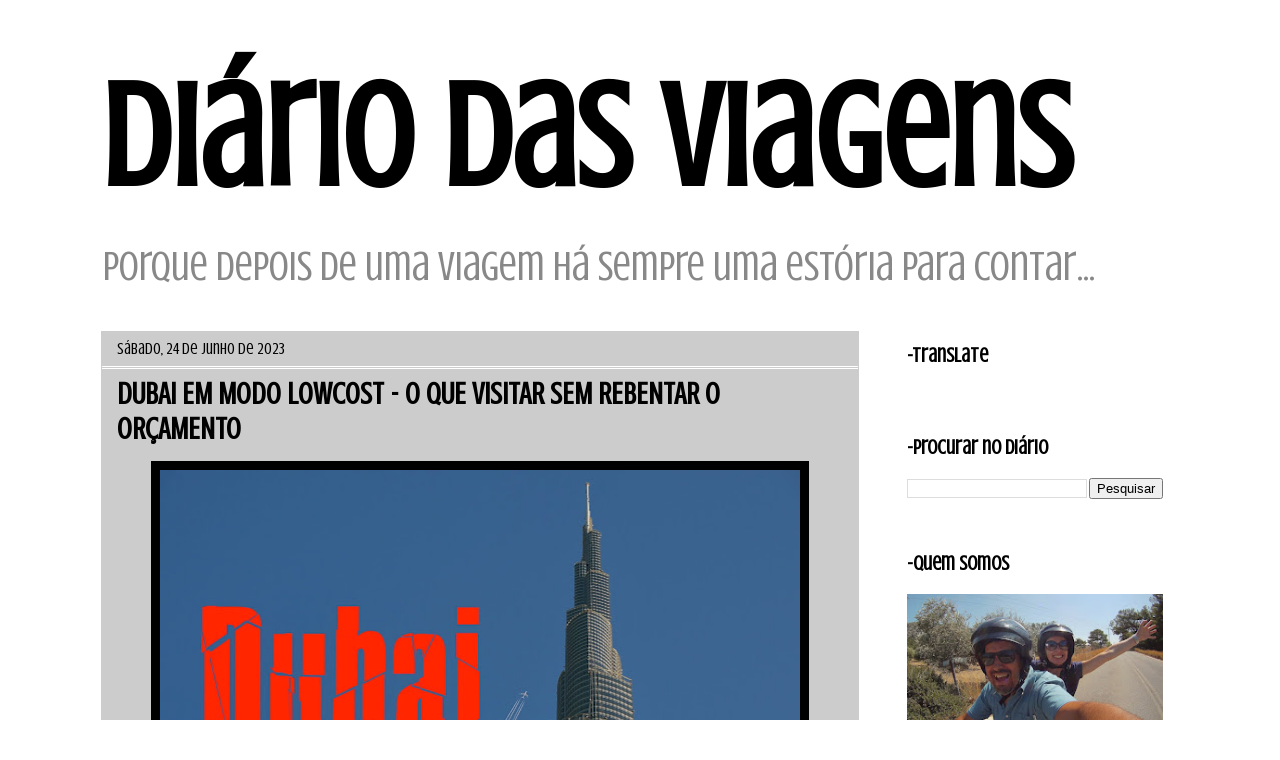

--- FILE ---
content_type: text/html; charset=UTF-8
request_url: https://blogdiariodasviagens.blogspot.com/2016/01/dubai-em-modo-lowcost.html
body_size: 44501
content:
<!DOCTYPE html>
<html class='v2' dir='ltr' xmlns='http://www.w3.org/1999/xhtml' xmlns:b='http://www.google.com/2005/gml/b' xmlns:data='http://www.google.com/2005/gml/data' xmlns:expr='http://www.google.com/2005/gml/expr'>
<head>
<link href='https://www.blogger.com/static/v1/widgets/335934321-css_bundle_v2.css' rel='stylesheet' type='text/css'/>
<meta content='width=1100' name='viewport'/>
<meta content='text/html; charset=UTF-8' http-equiv='Content-Type'/>
<meta content='blogger' name='generator'/>
<link href='https://blogdiariodasviagens.blogspot.com/favicon.ico' rel='icon' type='image/x-icon'/>
<link href='http://blogdiariodasviagens.blogspot.com/2016/01/dubai-em-modo-lowcost.html' rel='canonical'/>
<link rel="alternate" type="application/atom+xml" title="Diário das Viagens - Atom" href="https://blogdiariodasviagens.blogspot.com/feeds/posts/default" />
<link rel="alternate" type="application/rss+xml" title="Diário das Viagens - RSS" href="https://blogdiariodasviagens.blogspot.com/feeds/posts/default?alt=rss" />
<link rel="service.post" type="application/atom+xml" title="Diário das Viagens - Atom" href="https://www.blogger.com/feeds/5231492563305087649/posts/default" />

<link rel="alternate" type="application/atom+xml" title="Diário das Viagens - Atom" href="https://blogdiariodasviagens.blogspot.com/feeds/337341733489196025/comments/default" />
<!--Can't find substitution for tag [blog.ieCssRetrofitLinks]-->
<link href='https://blogger.googleusercontent.com/img/b/R29vZ2xl/AVvXsEjjrXl8dAvOckzV4yIywStdUBN9qnvI2hAuPJ-D8Cax9hx06qBr9TAEZWd7kPahJcgI1p2Ve9nW-9dKPQUG-VBp7_HlzwzRLcx9g0bcoie9cMBxCrRkDdLBfGfEYY6YiIbSj76x48IJrus/w640-h424/DSC_02691.jpg' rel='image_src'/>
<meta content='O que visitar no Dubai Roteiro Dubai ' name='description'/>
<meta content='http://blogdiariodasviagens.blogspot.com/2016/01/dubai-em-modo-lowcost.html' property='og:url'/>
<meta content='DUBAI EM MODO LOWCOST - O QUE VISITAR SEM REBENTAR O ORÇAMENTO' property='og:title'/>
<meta content='O que visitar no Dubai Roteiro Dubai ' property='og:description'/>
<meta content='https://blogger.googleusercontent.com/img/b/R29vZ2xl/AVvXsEjjrXl8dAvOckzV4yIywStdUBN9qnvI2hAuPJ-D8Cax9hx06qBr9TAEZWd7kPahJcgI1p2Ve9nW-9dKPQUG-VBp7_HlzwzRLcx9g0bcoie9cMBxCrRkDdLBfGfEYY6YiIbSj76x48IJrus/w1200-h630-p-k-no-nu/DSC_02691.jpg' property='og:image'/>
<title>Diário das Viagens: DUBAI EM MODO LOWCOST - O QUE VISITAR SEM REBENTAR O ORÇAMENTO</title>
<style type='text/css'>@font-face{font-family:'Crushed';font-style:normal;font-weight:400;font-display:swap;src:url(//fonts.gstatic.com/s/crushed/v32/U9Mc6dym6WXImTlFf1AVuaixPzHIug.woff2)format('woff2');unicode-range:U+0100-02BA,U+02BD-02C5,U+02C7-02CC,U+02CE-02D7,U+02DD-02FF,U+0304,U+0308,U+0329,U+1D00-1DBF,U+1E00-1E9F,U+1EF2-1EFF,U+2020,U+20A0-20AB,U+20AD-20C0,U+2113,U+2C60-2C7F,U+A720-A7FF;}@font-face{font-family:'Crushed';font-style:normal;font-weight:400;font-display:swap;src:url(//fonts.gstatic.com/s/crushed/v32/U9Mc6dym6WXImTlFf14VuaixPzE.woff2)format('woff2');unicode-range:U+0000-00FF,U+0131,U+0152-0153,U+02BB-02BC,U+02C6,U+02DA,U+02DC,U+0304,U+0308,U+0329,U+2000-206F,U+20AC,U+2122,U+2191,U+2193,U+2212,U+2215,U+FEFF,U+FFFD;}@font-face{font-family:'Cuprum';font-style:normal;font-weight:400;font-display:swap;src:url(//fonts.gstatic.com/s/cuprum/v29/dg45_pLmvrkcOkBnKsOzXyGWTBcmg-X6VjbYJxYmknQHEMmm.woff2)format('woff2');unicode-range:U+0460-052F,U+1C80-1C8A,U+20B4,U+2DE0-2DFF,U+A640-A69F,U+FE2E-FE2F;}@font-face{font-family:'Cuprum';font-style:normal;font-weight:400;font-display:swap;src:url(//fonts.gstatic.com/s/cuprum/v29/dg45_pLmvrkcOkBnKsOzXyGWTBcmg-X6Vj_YJxYmknQHEMmm.woff2)format('woff2');unicode-range:U+0301,U+0400-045F,U+0490-0491,U+04B0-04B1,U+2116;}@font-face{font-family:'Cuprum';font-style:normal;font-weight:400;font-display:swap;src:url(//fonts.gstatic.com/s/cuprum/v29/dg45_pLmvrkcOkBnKsOzXyGWTBcmg-X6VjTYJxYmknQHEMmm.woff2)format('woff2');unicode-range:U+0102-0103,U+0110-0111,U+0128-0129,U+0168-0169,U+01A0-01A1,U+01AF-01B0,U+0300-0301,U+0303-0304,U+0308-0309,U+0323,U+0329,U+1EA0-1EF9,U+20AB;}@font-face{font-family:'Cuprum';font-style:normal;font-weight:400;font-display:swap;src:url(//fonts.gstatic.com/s/cuprum/v29/dg45_pLmvrkcOkBnKsOzXyGWTBcmg-X6VjXYJxYmknQHEMmm.woff2)format('woff2');unicode-range:U+0100-02BA,U+02BD-02C5,U+02C7-02CC,U+02CE-02D7,U+02DD-02FF,U+0304,U+0308,U+0329,U+1D00-1DBF,U+1E00-1E9F,U+1EF2-1EFF,U+2020,U+20A0-20AB,U+20AD-20C0,U+2113,U+2C60-2C7F,U+A720-A7FF;}@font-face{font-family:'Cuprum';font-style:normal;font-weight:400;font-display:swap;src:url(//fonts.gstatic.com/s/cuprum/v29/dg45_pLmvrkcOkBnKsOzXyGWTBcmg-X6VjvYJxYmknQHEA.woff2)format('woff2');unicode-range:U+0000-00FF,U+0131,U+0152-0153,U+02BB-02BC,U+02C6,U+02DA,U+02DC,U+0304,U+0308,U+0329,U+2000-206F,U+20AC,U+2122,U+2191,U+2193,U+2212,U+2215,U+FEFF,U+FFFD;}</style>
<style id='page-skin-1' type='text/css'><!--
/*
-----------------------------------------------
Blogger Template Style
Name:     Awesome Inc.
Designer: Tina Chen
URL:      tinachen.org
----------------------------------------------- */
/* Content
----------------------------------------------- */
body {
font: normal normal 14px Cuprum;
color: #000000;
background: #ffffff none no-repeat scroll center center;
}
html body .content-outer {
min-width: 0;
max-width: 100%;
width: 100%;
}
a:link {
text-decoration: none;
color: #ffffff;
}
a:visited {
text-decoration: none;
color: #444444;
}
a:hover {
text-decoration: underline;
color: #888888;
}
.body-fauxcolumn-outer .cap-top {
position: absolute;
z-index: 1;
height: 276px;
width: 100%;
background: transparent none repeat-x scroll top left;
_background-image: none;
}
/* Columns
----------------------------------------------- */
.content-inner {
padding: 0;
}
.header-inner .section {
margin: 0 16px;
}
.tabs-inner .section {
margin: 0 16px;
}
.main-inner {
padding-top: 30px;
}
.main-inner .column-center-inner,
.main-inner .column-left-inner,
.main-inner .column-right-inner {
padding: 0 5px;
}
*+html body .main-inner .column-center-inner {
margin-top: -30px;
}
#layout .main-inner .column-center-inner {
margin-top: 0;
}
/* Header
----------------------------------------------- */
.header-outer {
margin: 0 0 0 0;
background: #ffffff none repeat scroll 0 0;
}
.Header h1 {
font: normal bold 148px Crushed;
color: #000000;
text-shadow: 0 0 -1px #000000;
}
.Header h1 a {
color: #000000;
}
.Header .description {
font: normal normal 41px Crushed;
color: #888888;
}
.header-inner .Header .titlewrapper,
.header-inner .Header .descriptionwrapper {
padding-left: 0;
padding-right: 0;
margin-bottom: 0;
}
.header-inner .Header .titlewrapper {
padding-top: 22px;
}
/* Tabs
----------------------------------------------- */
.tabs-outer {
overflow: hidden;
position: relative;
background: #000000 none repeat scroll 0 0;
}
#layout .tabs-outer {
overflow: visible;
}
.tabs-cap-top, .tabs-cap-bottom {
position: absolute;
width: 100%;
border-top: 1px solid #000000;
}
.tabs-cap-bottom {
bottom: 0;
}
.tabs-inner .widget li a {
display: inline-block;
margin: 0;
padding: .6em 1.5em;
font: normal bold 14px Arial, Tahoma, Helvetica, FreeSans, sans-serif;
color: #000000;
border-top: 1px solid #000000;
border-bottom: 1px solid #000000;
border-left: 1px solid #000000;
height: 16px;
line-height: 16px;
}
.tabs-inner .widget li:last-child a {
border-right: 1px solid #000000;
}
.tabs-inner .widget li.selected a, .tabs-inner .widget li a:hover {
background: #000000 none repeat-x scroll 0 -100px;
color: #000000;
}
/* Headings
----------------------------------------------- */
h2 {
font: normal bold 20px Crushed;
color: #000000;
}
/* Widgets
----------------------------------------------- */
.main-inner .section {
margin: 0 27px;
padding: 0;
}
.main-inner .column-left-outer,
.main-inner .column-right-outer {
margin-top: 0;
}
#layout .main-inner .column-left-outer,
#layout .main-inner .column-right-outer {
margin-top: 0;
}
.main-inner .column-left-inner,
.main-inner .column-right-inner {
background: #ffffff none repeat 0 0;
-moz-box-shadow: 0 0 0 rgba(0, 0, 0, .2);
-webkit-box-shadow: 0 0 0 rgba(0, 0, 0, .2);
-goog-ms-box-shadow: 0 0 0 rgba(0, 0, 0, .2);
box-shadow: 0 0 0 rgba(0, 0, 0, .2);
-moz-border-radius: 0;
-webkit-border-radius: 0;
-goog-ms-border-radius: 0;
border-radius: 0;
}
#layout .main-inner .column-left-inner,
#layout .main-inner .column-right-inner {
margin-top: 0;
}
.sidebar .widget {
font: normal normal 16px Cuprum;
color: #888888;
}
.sidebar .widget a:link {
color: #000000;
}
.sidebar .widget a:visited {
color: #000000;
}
.sidebar .widget a:hover {
color: #888888;
}
.sidebar .widget h2 {
text-shadow: 0 0 -1px #000000;
}
.main-inner .widget {
background-color: #ffffff;
border: 1px solid #ffffff;
padding: 0 15px 15px;
margin: 20px -16px;
-moz-box-shadow: 0 0 0 rgba(0, 0, 0, .2);
-webkit-box-shadow: 0 0 0 rgba(0, 0, 0, .2);
-goog-ms-box-shadow: 0 0 0 rgba(0, 0, 0, .2);
box-shadow: 0 0 0 rgba(0, 0, 0, .2);
-moz-border-radius: 0;
-webkit-border-radius: 0;
-goog-ms-border-radius: 0;
border-radius: 0;
}
.main-inner .widget h2 {
margin: 0 -15px;
padding: .6em 15px .5em;
border-bottom: 1px solid #ffffff;
}
.footer-inner .widget h2 {
padding: 0 0 .4em;
border-bottom: 1px solid #ffffff;
}
.main-inner .widget h2 + div, .footer-inner .widget h2 + div {
border-top: 1px solid #ffffff;
padding-top: 8px;
}
.main-inner .widget .widget-content {
margin: 0 -15px;
padding: 7px 15px 0;
}
.main-inner .widget ul, .main-inner .widget #ArchiveList ul.flat {
margin: -8px -15px 0;
padding: 0;
list-style: none;
}
.main-inner .widget #ArchiveList {
margin: -8px 0 0;
}
.main-inner .widget ul li, .main-inner .widget #ArchiveList ul.flat li {
padding: .5em 15px;
text-indent: 0;
color: #888888;
border-top: 1px solid #ffffff;
border-bottom: 1px solid #ffffff;
}
.main-inner .widget #ArchiveList ul li {
padding-top: .25em;
padding-bottom: .25em;
}
.main-inner .widget ul li:first-child, .main-inner .widget #ArchiveList ul.flat li:first-child {
border-top: none;
}
.main-inner .widget ul li:last-child, .main-inner .widget #ArchiveList ul.flat li:last-child {
border-bottom: none;
}
.post-body {
position: relative;
}
.main-inner .widget .post-body ul {
padding: 0 2.5em;
margin: .5em 0;
list-style: disc;
}
.main-inner .widget .post-body ul li {
padding: 0.25em 0;
margin-bottom: .25em;
color: #000000;
border: none;
}
.footer-inner .widget ul {
padding: 0;
list-style: none;
}
.widget .zippy {
color: #888888;
}
/* Posts
----------------------------------------------- */
body .main-inner .Blog {
padding: 0;
margin-bottom: 1em;
background-color: transparent;
border: none;
-moz-box-shadow: 0 0 0 rgba(0, 0, 0, 0);
-webkit-box-shadow: 0 0 0 rgba(0, 0, 0, 0);
-goog-ms-box-shadow: 0 0 0 rgba(0, 0, 0, 0);
box-shadow: 0 0 0 rgba(0, 0, 0, 0);
}
.main-inner .section:last-child .Blog:last-child {
padding: 0;
margin-bottom: 1em;
}
.main-inner .widget h2.date-header {
margin: 0 -15px 1px;
padding: 0 0 0 0;
font: normal normal 16px Crushed;
color: #000000;
background: transparent none no-repeat scroll top left;
border-top: 0 solid #cccccc;
border-bottom: 1px solid #ffffff;
-moz-border-radius-topleft: 0;
-moz-border-radius-topright: 0;
-webkit-border-top-left-radius: 0;
-webkit-border-top-right-radius: 0;
border-top-left-radius: 0;
border-top-right-radius: 0;
position: static;
bottom: 100%;
right: 15px;
text-shadow: 0 0 -1px #000000;
}
.main-inner .widget h2.date-header span {
font: normal normal 16px Crushed;
display: block;
padding: .5em 15px;
border-left: 0 solid #cccccc;
border-right: 0 solid #cccccc;
}
.date-outer {
position: relative;
margin: 30px 0 20px;
padding: 0 15px;
background-color: #cccccc;
border: 1px solid #cccccc;
-moz-box-shadow: 0 0 0 rgba(0, 0, 0, .2);
-webkit-box-shadow: 0 0 0 rgba(0, 0, 0, .2);
-goog-ms-box-shadow: 0 0 0 rgba(0, 0, 0, .2);
box-shadow: 0 0 0 rgba(0, 0, 0, .2);
-moz-border-radius: 0;
-webkit-border-radius: 0;
-goog-ms-border-radius: 0;
border-radius: 0;
}
.date-outer:first-child {
margin-top: 0;
}
.date-outer:last-child {
margin-bottom: 20px;
-moz-border-radius-bottomleft: 0;
-moz-border-radius-bottomright: 0;
-webkit-border-bottom-left-radius: 0;
-webkit-border-bottom-right-radius: 0;
-goog-ms-border-bottom-left-radius: 0;
-goog-ms-border-bottom-right-radius: 0;
border-bottom-left-radius: 0;
border-bottom-right-radius: 0;
}
.date-posts {
margin: 0 -15px;
padding: 0 15px;
clear: both;
}
.post-outer, .inline-ad {
border-top: 1px solid #cccccc;
margin: 0 -15px;
padding: 15px 15px;
}
.post-outer {
padding-bottom: 10px;
}
.post-outer:first-child {
padding-top: 0;
border-top: none;
}
.post-outer:last-child, .inline-ad:last-child {
border-bottom: none;
}
.post-body {
position: relative;
}
.post-body img {
padding: 8px;
background: #000000;
border: 1px solid #000000;
-moz-box-shadow: 0 0 0 rgba(0, 0, 0, .2);
-webkit-box-shadow: 0 0 0 rgba(0, 0, 0, .2);
box-shadow: 0 0 0 rgba(0, 0, 0, .2);
-moz-border-radius: 0;
-webkit-border-radius: 0;
border-radius: 0;
}
h3.post-title, h4 {
font: normal bold 30px Crushed;
color: #000000;
}
h3.post-title a {
font: normal bold 30px Crushed;
color: #000000;
}
h3.post-title a:hover {
color: #888888;
text-decoration: underline;
}
.post-header {
margin: 0 0 1em;
}
.post-body {
line-height: 1.4;
}
.post-outer h2 {
color: #000000;
}
.post-footer {
margin: 1.5em 0 0;
}
#blog-pager {
padding: 15px;
font-size: 120%;
background-color: #ffffff;
border: 1px solid #ffffff;
-moz-box-shadow: 0 0 0 rgba(0, 0, 0, .2);
-webkit-box-shadow: 0 0 0 rgba(0, 0, 0, .2);
-goog-ms-box-shadow: 0 0 0 rgba(0, 0, 0, .2);
box-shadow: 0 0 0 rgba(0, 0, 0, .2);
-moz-border-radius: 0;
-webkit-border-radius: 0;
-goog-ms-border-radius: 0;
border-radius: 0;
-moz-border-radius-topleft: 0;
-moz-border-radius-topright: 0;
-webkit-border-top-left-radius: 0;
-webkit-border-top-right-radius: 0;
-goog-ms-border-top-left-radius: 0;
-goog-ms-border-top-right-radius: 0;
border-top-left-radius: 0;
border-top-right-radius-topright: 0;
margin-top: 1em;
}
.blog-feeds, .post-feeds {
margin: 1em 0;
text-align: center;
color: #000000;
}
.blog-feeds a, .post-feeds a {
color: #888888;
}
.blog-feeds a:visited, .post-feeds a:visited {
color: #444444;
}
.blog-feeds a:hover, .post-feeds a:hover {
color: #888888;
}
.post-outer .comments {
margin-top: 2em;
}
/* Comments
----------------------------------------------- */
.comments .comments-content .icon.blog-author {
background-repeat: no-repeat;
background-image: url([data-uri]);
}
.comments .comments-content .loadmore a {
border-top: 1px solid #000000;
border-bottom: 1px solid #000000;
}
.comments .continue {
border-top: 2px solid #000000;
}
/* Footer
----------------------------------------------- */
.footer-outer {
margin: -0 0 -1px;
padding: 0 0 0;
color: #888888;
overflow: hidden;
}
.footer-fauxborder-left {
border-top: 1px solid #ffffff;
background: #000000 none repeat scroll 0 0;
-moz-box-shadow: 0 0 0 rgba(0, 0, 0, .2);
-webkit-box-shadow: 0 0 0 rgba(0, 0, 0, .2);
-goog-ms-box-shadow: 0 0 0 rgba(0, 0, 0, .2);
box-shadow: 0 0 0 rgba(0, 0, 0, .2);
margin: 0 -0;
}
/* Mobile
----------------------------------------------- */
body.mobile {
background-size: auto;
}
.mobile .body-fauxcolumn-outer {
background: transparent none repeat scroll top left;
}
*+html body.mobile .main-inner .column-center-inner {
margin-top: 0;
}
.mobile .main-inner .widget {
padding: 0 0 15px;
}
.mobile .main-inner .widget h2 + div,
.mobile .footer-inner .widget h2 + div {
border-top: none;
padding-top: 0;
}
.mobile .footer-inner .widget h2 {
padding: 0.5em 0;
border-bottom: none;
}
.mobile .main-inner .widget .widget-content {
margin: 0;
padding: 7px 0 0;
}
.mobile .main-inner .widget ul,
.mobile .main-inner .widget #ArchiveList ul.flat {
margin: 0 -15px 0;
}
.mobile .main-inner .widget h2.date-header {
right: 0;
}
.mobile .date-header span {
padding: 0.4em 0;
}
.mobile .date-outer:first-child {
margin-bottom: 0;
border: 1px solid #cccccc;
-moz-border-radius-topleft: 0;
-moz-border-radius-topright: 0;
-webkit-border-top-left-radius: 0;
-webkit-border-top-right-radius: 0;
-goog-ms-border-top-left-radius: 0;
-goog-ms-border-top-right-radius: 0;
border-top-left-radius: 0;
border-top-right-radius: 0;
}
.mobile .date-outer {
border-color: #cccccc;
border-width: 0 1px 1px;
}
.mobile .date-outer:last-child {
margin-bottom: 0;
}
.mobile .main-inner {
padding: 0;
}
.mobile .header-inner .section {
margin: 0;
}
.mobile .post-outer, .mobile .inline-ad {
padding: 5px 0;
}
.mobile .tabs-inner .section {
margin: 0 10px;
}
.mobile .main-inner .widget h2 {
margin: 0;
padding: 0;
}
.mobile .main-inner .widget h2.date-header span {
padding: 0;
}
.mobile .main-inner .widget .widget-content {
margin: 0;
padding: 7px 0 0;
}
.mobile #blog-pager {
border: 1px solid transparent;
background: #000000 none repeat scroll 0 0;
}
.mobile .main-inner .column-left-inner,
.mobile .main-inner .column-right-inner {
background: #ffffff none repeat 0 0;
-moz-box-shadow: none;
-webkit-box-shadow: none;
-goog-ms-box-shadow: none;
box-shadow: none;
}
.mobile .date-posts {
margin: 0;
padding: 0;
}
.mobile .footer-fauxborder-left {
margin: 0;
border-top: inherit;
}
.mobile .main-inner .section:last-child .Blog:last-child {
margin-bottom: 0;
}
.mobile-index-contents {
color: #000000;
}
.mobile .mobile-link-button {
background: #ffffff none repeat scroll 0 0;
}
.mobile-link-button a:link, .mobile-link-button a:visited {
color: #000000;
}
.mobile .tabs-inner .PageList .widget-content {
background: transparent;
border-top: 1px solid;
border-color: #000000;
color: #000000;
}
.mobile .tabs-inner .PageList .widget-content .pagelist-arrow {
border-left: 1px solid #000000;
}
.rmlink {
font-size: 100%;
float: right;
margin-right: 30px;
margin-top: 10px;
font-weight: bold;}
.rmlink a {
font-style: normal;
font-weight: bold;
font-variant: small-caps;
font-family: Arial,Sans-Serif;
color: #000000; /*Cor do Link*/}
.rmlink a:visited { color: #000000;}/*Cor do link depois de clicado*/
.rmlink a:hover { color: black;} /*Cor do link ao passar o mouse em cima*/
--></style>
<style id='template-skin-1' type='text/css'><!--
body {
min-width: 1110px;
}
.content-outer, .content-fauxcolumn-outer, .region-inner {
min-width: 1110px;
max-width: 1110px;
_width: 1110px;
}
.main-inner .columns {
padding-left: 0;
padding-right: 320px;
}
.main-inner .fauxcolumn-center-outer {
left: 0;
right: 320px;
/* IE6 does not respect left and right together */
_width: expression(this.parentNode.offsetWidth -
parseInt("0") -
parseInt("320px") + 'px');
}
.main-inner .fauxcolumn-left-outer {
width: 0;
}
.main-inner .fauxcolumn-right-outer {
width: 320px;
}
.main-inner .column-left-outer {
width: 0;
right: 100%;
margin-left: -0;
}
.main-inner .column-right-outer {
width: 320px;
margin-right: -320px;
}
#layout {
min-width: 0;
}
#layout .content-outer {
min-width: 0;
width: 800px;
}
#layout .region-inner {
min-width: 0;
width: auto;
}
body#layout div.add_widget {
padding: 8px;
}
body#layout div.add_widget a {
margin-left: 32px;
}
--></style>
<script type='text/javascript'>
        (function(i,s,o,g,r,a,m){i['GoogleAnalyticsObject']=r;i[r]=i[r]||function(){
        (i[r].q=i[r].q||[]).push(arguments)},i[r].l=1*new Date();a=s.createElement(o),
        m=s.getElementsByTagName(o)[0];a.async=1;a.src=g;m.parentNode.insertBefore(a,m)
        })(window,document,'script','https://www.google-analytics.com/analytics.js','ga');
        ga('create', 'UA-166298942-1', 'auto', 'blogger');
        ga('blogger.send', 'pageview');
      </script>
<!-- JavaScript Posts Resumidos-->
<!-- /***************************************************** Auto-readmore link script, version 4.0 (for blogspot) (C)2009 by Anhvo Homepage: http://vietwebguide.com Please dont remove this copyright or change it into your own ******************************************************/ -->
<style type='text/css'>
.thumbnailimg IMG {
max-width:150px;
  width: expression(this.width > 150 ? 150: true);
  max-height:120px;
  height: expression(this.height > 120 ? 120: true);
}
.thumbnailimg {
float:left;
padding:0px 10px 5px 0px;
}
</style>
<script type='text/javascript'>
var thumbnail_mode = "no-float" ;
var classicMode = false ;
var summary_noimg = 50;
var summary_img = 40;
var indent = 3;
</script>
<script type='text/javascript'>
//<![CDATA[
function stripHtmlTags(s,max){return s.replace(/<.*?>/ig, '').split(/\s+/).slice(0,max-1).join(' ')}
function getSummaryLikeWP(id) {
       return document.getElementById(id).innerHTML.split(/<!--\s*more\s*-->/)[0];
}
function getSummaryImproved(post,max){
  var re = /<.*?>/gi
  var re2 = /<br.*?>/gi
  var re3 = /(<\/{1}p>)|(<\/{1}div>)/gi
  var re4 = /(<style.*?\/{1}style>)|(<script.*?\/{1}script>)|(<table.*?\/{1}table>)|(<form.*?\/{1}form>)|(<code.*?\/{1}code>)|(<pre.*?\/{1}pre>)/gi
  post = post.replace(re4,'')
  post = post.replace(re3,'<br /> ').split(re2)
  for(var i=0; i<post.length; i++){
   post[i] = post[i].replace(re,'');
  }
var post2 = new Array();
for(var i in post) {
//if(post[i]!='' && post[i]!=' ' && post[i] != '\n') post2.push(post[i]);
if(/[a-zA-Z0-9]/.test(post[i])) post2.push(post[i]) ;
}
var s = "";
var indentBlank = "";
for(var i=0;i<indent;i++){
indentBlank += " ";
}
if(post2.join('<br/>').split(' ').length < max-1 ){
  s = post2.join(indentBlank +' <br/>');
} else {
var i = 0;
while(s.split(' ').length < max){
  s += indentBlank + ' ' + post2[i]+'<br/>';
  i++;
}
}  
return s;
}
function createSummaryAndThumb(pID){
var div = document.getElementById(pID);
var content = div.innerHTML;
if (/<!--\s*more\s*-->/.test(content)) {
div.innerHTML = getSummaryLikeWP(pID);
div.style.display = "block";
}
else {
var imgtag = "";
var img = div.getElementsByTagName("img");
var summ = summary_noimg;
if(img.length>=1) {
if(thumbnail_mode == "float") {
  imgtag = '<span class="thumbnailimg"><img src="'+img[0].src+'" /></span>';
  summ = summary_img;
} else {
  imgtag = '<div class="thumbnailimg" align="center"><img src="'+img[0].src+'" /></div>';
  summ = summary_img;
}
}
var summary = (classicMode) ? imgtag + '<div>' + stripHtmlTags(content,summ) + '</div>' : imgtag + '<div>' + getSummaryImproved(content,summ) + '</div>';
div.innerHTML = summary;
div.style.display = "block";
}
}
//]]>
</script>
<link href='https://www.blogger.com/dyn-css/authorization.css?targetBlogID=5231492563305087649&amp;zx=347a540f-6ea2-4a13-872c-ec2b8ca79e74' media='none' onload='if(media!=&#39;all&#39;)media=&#39;all&#39;' rel='stylesheet'/><noscript><link href='https://www.blogger.com/dyn-css/authorization.css?targetBlogID=5231492563305087649&amp;zx=347a540f-6ea2-4a13-872c-ec2b8ca79e74' rel='stylesheet'/></noscript>
<meta name='google-adsense-platform-account' content='ca-host-pub-1556223355139109'/>
<meta name='google-adsense-platform-domain' content='blogspot.com'/>

<!-- data-ad-client=ca-pub-9574596933517979 -->

<link rel="stylesheet" href="https://fonts.googleapis.com/css2?display=swap&family=Satisfy&family=Lobster&family=Shadows+Into+Light&family=Great+Vibes&family=Homemade+Apple&family=Lobster+Two&family=Cuprum"></head>
<body class='loading variant-dark'>
<div class='navbar no-items section' id='navbar' name='Navbar'>
</div>
<div class='body-fauxcolumns'>
<div class='fauxcolumn-outer body-fauxcolumn-outer'>
<div class='cap-top'>
<div class='cap-left'></div>
<div class='cap-right'></div>
</div>
<div class='fauxborder-left'>
<div class='fauxborder-right'></div>
<div class='fauxcolumn-inner'>
</div>
</div>
<div class='cap-bottom'>
<div class='cap-left'></div>
<div class='cap-right'></div>
</div>
</div>
</div>
<div class='content'>
<div class='content-fauxcolumns'>
<div class='fauxcolumn-outer content-fauxcolumn-outer'>
<div class='cap-top'>
<div class='cap-left'></div>
<div class='cap-right'></div>
</div>
<div class='fauxborder-left'>
<div class='fauxborder-right'></div>
<div class='fauxcolumn-inner'>
</div>
</div>
<div class='cap-bottom'>
<div class='cap-left'></div>
<div class='cap-right'></div>
</div>
</div>
</div>
<div class='content-outer'>
<div class='content-cap-top cap-top'>
<div class='cap-left'></div>
<div class='cap-right'></div>
</div>
<div class='fauxborder-left content-fauxborder-left'>
<div class='fauxborder-right content-fauxborder-right'></div>
<div class='content-inner'>
<header>
<div class='header-outer'>
<div class='header-cap-top cap-top'>
<div class='cap-left'></div>
<div class='cap-right'></div>
</div>
<div class='fauxborder-left header-fauxborder-left'>
<div class='fauxborder-right header-fauxborder-right'></div>
<div class='region-inner header-inner'>
<div class='header section' id='header' name='Cabeçalho'><div class='widget Header' data-version='1' id='Header1'>
<div id='header-inner'>
<div class='titlewrapper'>
<h1 class='title'>
<a href='https://blogdiariodasviagens.blogspot.com/'>
Diário das Viagens
</a>
</h1>
</div>
<div class='descriptionwrapper'>
<p class='description'><span>    Porque depois de uma viagem há sempre uma estória para contar...</span></p>
</div>
</div>
</div></div>
</div>
</div>
<div class='header-cap-bottom cap-bottom'>
<div class='cap-left'></div>
<div class='cap-right'></div>
</div>
</div>
</header>
<div class='tabs-outer'>
<div class='tabs-cap-top cap-top'>
<div class='cap-left'></div>
<div class='cap-right'></div>
</div>
<div class='fauxborder-left tabs-fauxborder-left'>
<div class='fauxborder-right tabs-fauxborder-right'></div>
<div class='region-inner tabs-inner'>
<div class='tabs no-items section' id='crosscol' name='Entre colunas'></div>
<div class='tabs no-items section' id='crosscol-overflow' name='Cross-Column 2'></div>
</div>
</div>
<div class='tabs-cap-bottom cap-bottom'>
<div class='cap-left'></div>
<div class='cap-right'></div>
</div>
</div>
<div class='main-outer'>
<div class='main-cap-top cap-top'>
<div class='cap-left'></div>
<div class='cap-right'></div>
</div>
<div class='fauxborder-left main-fauxborder-left'>
<div class='fauxborder-right main-fauxborder-right'></div>
<div class='region-inner main-inner'>
<div class='columns fauxcolumns'>
<div class='fauxcolumn-outer fauxcolumn-center-outer'>
<div class='cap-top'>
<div class='cap-left'></div>
<div class='cap-right'></div>
</div>
<div class='fauxborder-left'>
<div class='fauxborder-right'></div>
<div class='fauxcolumn-inner'>
</div>
</div>
<div class='cap-bottom'>
<div class='cap-left'></div>
<div class='cap-right'></div>
</div>
</div>
<div class='fauxcolumn-outer fauxcolumn-left-outer'>
<div class='cap-top'>
<div class='cap-left'></div>
<div class='cap-right'></div>
</div>
<div class='fauxborder-left'>
<div class='fauxborder-right'></div>
<div class='fauxcolumn-inner'>
</div>
</div>
<div class='cap-bottom'>
<div class='cap-left'></div>
<div class='cap-right'></div>
</div>
</div>
<div class='fauxcolumn-outer fauxcolumn-right-outer'>
<div class='cap-top'>
<div class='cap-left'></div>
<div class='cap-right'></div>
</div>
<div class='fauxborder-left'>
<div class='fauxborder-right'></div>
<div class='fauxcolumn-inner'>
</div>
</div>
<div class='cap-bottom'>
<div class='cap-left'></div>
<div class='cap-right'></div>
</div>
</div>
<!-- corrects IE6 width calculation -->
<div class='columns-inner'>
<div class='column-center-outer'>
<div class='column-center-inner'>
<div class='main section' id='main' name='Principal'><div class='widget Blog' data-version='1' id='Blog1'>
<div class='blog-posts hfeed'>

          <div class="date-outer">
        
<h2 class='date-header'><span>sábado, 24 de junho de 2023</span></h2>

          <div class="date-posts">
        
<div class='post-outer'>
<div class='post hentry uncustomized-post-template' itemprop='blogPost' itemscope='itemscope' itemtype='http://schema.org/BlogPosting'>
<meta content='https://blogger.googleusercontent.com/img/b/R29vZ2xl/AVvXsEjjrXl8dAvOckzV4yIywStdUBN9qnvI2hAuPJ-D8Cax9hx06qBr9TAEZWd7kPahJcgI1p2Ve9nW-9dKPQUG-VBp7_HlzwzRLcx9g0bcoie9cMBxCrRkDdLBfGfEYY6YiIbSj76x48IJrus/w640-h424/DSC_02691.jpg' itemprop='image_url'/>
<meta content='5231492563305087649' itemprop='blogId'/>
<meta content='337341733489196025' itemprop='postId'/>
<a name='337341733489196025'></a>
<h3 class='post-title entry-title' itemprop='name'>
DUBAI EM MODO LOWCOST - O QUE VISITAR SEM REBENTAR O ORÇAMENTO
</h3>
<div class='post-header'>
<div class='post-header-line-1'></div>
</div>
<div class='post-body entry-content' id='post-body-337341733489196025' itemprop='articleBody'>
<div class="separator" style="clear: both; text-align: center;">
<a href="https://blogger.googleusercontent.com/img/b/R29vZ2xl/AVvXsEjjrXl8dAvOckzV4yIywStdUBN9qnvI2hAuPJ-D8Cax9hx06qBr9TAEZWd7kPahJcgI1p2Ve9nW-9dKPQUG-VBp7_HlzwzRLcx9g0bcoie9cMBxCrRkDdLBfGfEYY6YiIbSj76x48IJrus/s1600/DSC_02691.jpg" style="margin-left: 1em; margin-right: 1em;"><img alt="O que visitar no Dubai" border="0" height="424" src="https://blogger.googleusercontent.com/img/b/R29vZ2xl/AVvXsEjjrXl8dAvOckzV4yIywStdUBN9qnvI2hAuPJ-D8Cax9hx06qBr9TAEZWd7kPahJcgI1p2Ve9nW-9dKPQUG-VBp7_HlzwzRLcx9g0bcoie9cMBxCrRkDdLBfGfEYY6YiIbSj76x48IJrus/w640-h424/DSC_02691.jpg" title="DUBAI EM MODO LOWCOST - O QUE VISITAR SEM REBENTAR O ORÇAMENTO" width="640" /></a></div>
<span face="&quot;trebuchet ms&quot; , sans-serif"><br /></span>
<span style="font-family: verdana;"><span face="&quot;trebuchet ms&quot; , sans-serif">Não é segredo para ninguém que o&nbsp;Dubai&nbsp;é um destino repleto de luxos que parece ter sido criado para agradar a todos aqueles que procuram acrescentar ás suas férias uma ou outra extravagância.&nbsp;</span><br />
<span face="&quot;trebuchet ms&quot; , sans-serif">O turismo, neste que é o mais badalado destino da região do Golfo Pérsico, é sem dúvida diferente daquele que estamos habituados, uma vez que tudo ou quase tudo tem um preço. Ainda assim e ao contrário do que se possa pensar, o Dubai pode ser um destino relativamente acessível no qual é possível passar uns dias sem que isso implique um rombo significativo na sua carteira.<span><a name="more"></a></span></span></span><div><span style="font-family: verdana;"><br /></span></div><div><div class="separator" style="clear: both; text-align: center;"><a href="https://blogger.googleusercontent.com/img/b/R29vZ2xl/AVvXsEhwtmVqwcbXNYRBtLgF1mF14MFfn9Md2wmVwV_BvAbuyxJH7VR2eyzpTnUCCPAmhMAfB_23haX4CnJ7QI_p7rFs53Exrw__oJknmSE977TI5jTldkUytSbrhMcp9V19CZMGUa2E551VPfhd6IZxIkayRFW7SKrAcv5ysRTmQp0FD-W35V_2Uo_qxn5QYPfH/s5821/DSC00933.jpg" style="margin-left: 1em; margin-right: 1em;"><img alt="O que visitar no Dubai" border="0" data-original-height="3881" data-original-width="5821" height="426" src="https://blogger.googleusercontent.com/img/b/R29vZ2xl/AVvXsEhwtmVqwcbXNYRBtLgF1mF14MFfn9Md2wmVwV_BvAbuyxJH7VR2eyzpTnUCCPAmhMAfB_23haX4CnJ7QI_p7rFs53Exrw__oJknmSE977TI5jTldkUytSbrhMcp9V19CZMGUa2E551VPfhd6IZxIkayRFW7SKrAcv5ysRTmQp0FD-W35V_2Uo_qxn5QYPfH/w640-h426/DSC00933.jpg" title="DUBAI EM MODO LOWCOST - O QUE VISITAR SEM REBENTAR O ORÇAMENTO" width="640" /></a></div><br /><div class="separator" style="clear: both; text-align: center;"><a href="https://blogger.googleusercontent.com/img/b/R29vZ2xl/AVvXsEhtsHyNGda5FSuFrljCJpgS5Mhr9meeUCYfSv7j-P_BxXEQ-Td6_RniAUKW-kWG-lg58nzDOTKKWoMOjkhJkh56h_57Dpv21nqt8-G2dECs6iSd4ajVXR2fgvSUsLkphKlWFwnFTAD9KRdSz6p7g9Ex5Gl462J_EaxB1s_EqvidDUmLMYR4hC2fVn-NDQ4Q/s6000/DSC00939.jpg" style="margin-left: 1em; margin-right: 1em;"><img alt="O que visitar no Dubai" border="0" data-original-height="4000" data-original-width="6000" height="426" src="https://blogger.googleusercontent.com/img/b/R29vZ2xl/AVvXsEhtsHyNGda5FSuFrljCJpgS5Mhr9meeUCYfSv7j-P_BxXEQ-Td6_RniAUKW-kWG-lg58nzDOTKKWoMOjkhJkh56h_57Dpv21nqt8-G2dECs6iSd4ajVXR2fgvSUsLkphKlWFwnFTAD9KRdSz6p7g9Ex5Gl462J_EaxB1s_EqvidDUmLMYR4hC2fVn-NDQ4Q/w640-h426/DSC00939.jpg" title="DUBAI EM MODO LOWCOST - O QUE VISITAR SEM REBENTAR O ORÇAMENTO" width="640" /></a></div><div class="separator" style="clear: both; text-align: center;"><br /></div><div class="separator" style="clear: both; text-align: center;"><a href="https://blogger.googleusercontent.com/img/b/R29vZ2xl/AVvXsEhLzyLBUj1-ZyQC7d6q-dWXLHhvaJFQbhMk8mSoTfTAKyZMvUP26fVL689xS1Y4V04UFQah9-BZwTgoR0kUZnuJIQ2wnGCl8Gud6j3ShUy3-k7liO9F6PzD4_TYoSuYjQ9alp-k6XsYMafQZTvXna8VeXMEzfJ_1vJdXI1xquKN2f2vnTonePURcyrFWhr4/s5918/DSC01123.jpg" style="margin-left: 1em; margin-right: 1em;"><img alt="O que visitar no Dubai" border="0" data-original-height="3945" data-original-width="5918" height="426" src="https://blogger.googleusercontent.com/img/b/R29vZ2xl/AVvXsEhLzyLBUj1-ZyQC7d6q-dWXLHhvaJFQbhMk8mSoTfTAKyZMvUP26fVL689xS1Y4V04UFQah9-BZwTgoR0kUZnuJIQ2wnGCl8Gud6j3ShUy3-k7liO9F6PzD4_TYoSuYjQ9alp-k6XsYMafQZTvXna8VeXMEzfJ_1vJdXI1xquKN2f2vnTonePURcyrFWhr4/w640-h426/DSC01123.jpg" title="DUBAI EM MODO LOWCOST - O QUE VISITAR SEM REBENTAR O ORÇAMENTO" width="640" /></a></div><br /><div class="separator" style="clear: both; text-align: center;"><a href="https://blogger.googleusercontent.com/img/b/R29vZ2xl/AVvXsEgNwHwvcG6uhgm8fvdxenuR9V9bQXJErBhFJIxfK-2HELRw1ft84Oo_hYbCUd9E_DcRhprtzO0qdrqPqR6QAsXpg-eBmQMiluxaAFySt7-04R2CLaV5VSWA7BMwyvbc-FH0rbsOlTOKLBzE708u9dcDJKU-GAEgI1essfSDbdOHJxsdKJ29dPFnwLVB5P58/s6000/DSC00951.jpg" style="margin-left: 1em; margin-right: 1em;"><img alt="O que visitar no Dubai" border="0" data-original-height="4000" data-original-width="6000" height="426" src="https://blogger.googleusercontent.com/img/b/R29vZ2xl/AVvXsEgNwHwvcG6uhgm8fvdxenuR9V9bQXJErBhFJIxfK-2HELRw1ft84Oo_hYbCUd9E_DcRhprtzO0qdrqPqR6QAsXpg-eBmQMiluxaAFySt7-04R2CLaV5VSWA7BMwyvbc-FH0rbsOlTOKLBzE708u9dcDJKU-GAEgI1essfSDbdOHJxsdKJ29dPFnwLVB5P58/w640-h426/DSC00951.jpg" title="DUBAI EM MODO LOWCOST - O QUE VISITAR SEM REBENTAR O ORÇAMENTO" width="640" /></a></div><div><br /></div><div><div><span style="font-family: verdana;">Neste artigo, para além de&nbsp;</span><span style="font-family: verdana;">uma lista de locais e&nbsp;</span><span style="font-family: verdana;">experiências&nbsp;económicas&nbsp;que (na nossa opinião) devem fazer parte da lista de quem visita aquele que é o segundo estado mais importante dos Emirados&nbsp;Árabes&nbsp;Unidos,</span><span style="font-family: verdana;">&nbsp;partilhamos também uma mão cheia de informações e dicas que ajudarão a controlar os custos durante a sua viagem ao Dubai.</span></div><div><span style="font-family: verdana;"><br /></span></div><div><div class="separator" style="clear: both; text-align: center;"><a href="https://blogger.googleusercontent.com/img/b/R29vZ2xl/AVvXsEhPql4AQY_QVTRfhGT-t1b7-st1uuuy8peKDTh2wdnTV8fh_PEMTti96p3MErPORc4q5ME-6EF4sjvDRIE6JSThbsvKn8_WHb8HyfnC9bHFWfJ3FPtDG7gTWyO9hO-xSkR4TZPytNpFrBrFTnsKHY_4bnDqJ9HW4Psbr1Oe5s8zHFvNH248C-T8zAoPaF2B/s5832/DSC00992.jpg" style="margin-left: 1em; margin-right: 1em;"><img alt="O que visitar no Dubai" border="0" data-original-height="3888" data-original-width="5832" height="426" src="https://blogger.googleusercontent.com/img/b/R29vZ2xl/AVvXsEhPql4AQY_QVTRfhGT-t1b7-st1uuuy8peKDTh2wdnTV8fh_PEMTti96p3MErPORc4q5ME-6EF4sjvDRIE6JSThbsvKn8_WHb8HyfnC9bHFWfJ3FPtDG7gTWyO9hO-xSkR4TZPytNpFrBrFTnsKHY_4bnDqJ9HW4Psbr1Oe5s8zHFvNH248C-T8zAoPaF2B/w640-h426/DSC00992.jpg" title="DUBAI EM MODO LOWCOST - O QUE VISITAR SEM REBENTAR O ORÇAMENTO" width="640" /></a></div><br /><div class="separator" style="clear: both; text-align: center;"><a href="https://blogger.googleusercontent.com/img/b/R29vZ2xl/AVvXsEjKC-M3EYmp4vIBG_EL_amKqE0mhnV39KJSGwvutrOKaXCUlXLn_xryVg0Xx9Ez8VTkyQDmRWN31C9C5234Tu4sasjp-EmYmC_BVp15dOsflDmuemGhPwyB_7eFrCEqDgAQbCTjKZZMFF2Q6hlZ3XDIPypxedItVzqUc3Y2Sy1j4-w3HM-fUp3NcoskBH46/s6000/DSC01164.jpg" style="margin-left: 1em; margin-right: 1em;"><img alt="O que visitar no Dubai" border="0" data-original-height="4000" data-original-width="6000" height="426" src="https://blogger.googleusercontent.com/img/b/R29vZ2xl/AVvXsEjKC-M3EYmp4vIBG_EL_amKqE0mhnV39KJSGwvutrOKaXCUlXLn_xryVg0Xx9Ez8VTkyQDmRWN31C9C5234Tu4sasjp-EmYmC_BVp15dOsflDmuemGhPwyB_7eFrCEqDgAQbCTjKZZMFF2Q6hlZ3XDIPypxedItVzqUc3Y2Sy1j4-w3HM-fUp3NcoskBH46/w640-h426/DSC01164.jpg" title="DUBAI EM MODO LOWCOST - O QUE VISITAR SEM REBENTAR O ORÇAMENTO" width="640" /></a></div><br /><div class="separator" style="clear: both; text-align: center;"><a href="https://blogger.googleusercontent.com/img/b/R29vZ2xl/AVvXsEhV-SbhLUTzj_flj9hpis5_hxWp2cuK242yU1-8VpLex1G6pihbN5Ae_nTD2UjMYAlZXBCVcBoSdJ5JIND1Ed2R2W9_bH68Y6UDdYYVXdK19PmuUGOB3vYiqhXaBfwCm2kSE3o9pJgWzoJbsvJDHKE9BCkllljf9Nxfy9YL8pi4Ab0Hn-BVxFAiGXn1POJA/s5598/DSC01031.jpg" style="margin-left: 1em; margin-right: 1em;"><img alt="O que visitar no Dubai" border="0" data-original-height="3732" data-original-width="5598" height="426" src="https://blogger.googleusercontent.com/img/b/R29vZ2xl/AVvXsEhV-SbhLUTzj_flj9hpis5_hxWp2cuK242yU1-8VpLex1G6pihbN5Ae_nTD2UjMYAlZXBCVcBoSdJ5JIND1Ed2R2W9_bH68Y6UDdYYVXdK19PmuUGOB3vYiqhXaBfwCm2kSE3o9pJgWzoJbsvJDHKE9BCkllljf9Nxfy9YL8pi4Ab0Hn-BVxFAiGXn1POJA/w640-h426/DSC01031.jpg" title="DUBAI EM MODO LOWCOST - O QUE VISITAR SEM REBENTAR O ORÇAMENTO" width="640" /></a></div><br /><div class="separator" style="clear: both; text-align: center;"><a href="https://blogger.googleusercontent.com/img/b/R29vZ2xl/AVvXsEgdnxxKcU_GO1rxrnCCPpE8F3oWOEkEwDK6WdoR-A0UPoAyF0BG7pCb6wXlSo1XmLW2ZxsDZkJQs9MWuRb5vUfsCkxeBFpup_li04S-1rRzR31FXdiNqx0y802BCNyywAqMUE274mSuIe9md4HWqpRjJrP6C8wSAEropas0qdp1hE7GJVa0xx7T4kDnu7ZT/s5489/DSC01378.jpg" style="margin-left: 1em; margin-right: 1em;"><img alt="O que visitar no Dubai" border="0" data-original-height="3659" data-original-width="5489" height="426" src="https://blogger.googleusercontent.com/img/b/R29vZ2xl/AVvXsEgdnxxKcU_GO1rxrnCCPpE8F3oWOEkEwDK6WdoR-A0UPoAyF0BG7pCb6wXlSo1XmLW2ZxsDZkJQs9MWuRb5vUfsCkxeBFpup_li04S-1rRzR31FXdiNqx0y802BCNyywAqMUE274mSuIe9md4HWqpRjJrP6C8wSAEropas0qdp1hE7GJVa0xx7T4kDnu7ZT/w640-h426/DSC01378.jpg" title="DUBAI EM MODO LOWCOST - O QUE VISITAR SEM REBENTAR O ORÇAMENTO" width="640" /></a></div></div><div>
<span><!--more--></span></div><div style="text-align: center;"><br /></div><div><div><span face="&quot;trebuchet ms&quot; , sans-serif"><div style="text-align: center;"><b><span style="font-family: Cuprum; font-size: x-large;">- O QUE VISITAR E FAZER NO DUBAI -</span></b></div><div style="text-align: center;"><span style="font-family: Cuprum;"><b><span style="font-size: x-large;">AS NOSSAS SUGESTÕES PARA MANTER O OR</span></b><b><span style="font-size: x-large;">Ç</span></b><b><span style="font-size: x-large;">AMENTO CONTROLADO:</span></b></span></div></span><span face="&quot;trebuchet ms&quot; , sans-serif"><br /></span>
<span face="&quot;trebuchet ms&quot; , sans-serif"><br /></span><b><span style="font-family: Cuprum; font-size: large;">.SUBA AO BURJ KHALIFA E VEJA O DUBAI DE UMA PRESPECTIVA ÚNICA</span></b><br />
<span style="font-family: verdana;"><span face="&quot;trebuchet ms&quot; , sans-serif">Sem dúvida a imagem mais conhecida do Dubai.&nbsp;</span><span face="&quot;trebuchet ms&quot; , sans-serif">Com mais de 800 metros de altura o Burj Khalifa é atualmente o edifício&nbsp;</span></span><span style="font-family: verdana;">mais alto&nbsp;</span><span style="font-family: verdana;">do planeta.&nbsp;</span><span style="font-family: verdana;">Apesar do preço ser um pouco exagerado, achamos que vale a pena pagar para poder subir aos </span><i style="font-family: verdana;">decks</i><span style="font-family: verdana;"> de observação situados nos andares 124 e 125 de onde se conseguem vistas extraordinárias de uma boa parte do território. Se optar por seguir as nossas sugestões,&nbsp;esta será certamente a maior extravagância&nbsp;que realizará durante a sua visita ao Dubai e ainda que este artigo tenha sido escrito para o/a ajudar a poupar algum dinheiro achamos que esta experiência vale mesmo a pena.&nbsp;</span></div><div><span style="font-family: Cuprum;"><b><span style="font-size: medium;">.VEJA </span><span style="font-size: large;"><a href="https://www.burjkhalifa.ae/en/"><span style="color: #990000;">AQUI</span></a> </span><span style="font-size: medium;">TODAS AS INFORMA</span></b></span><b style="font-family: Cuprum; font-size: large; text-align: center;">Ç</b><b style="font-family: Cuprum;"><span style="font-size: medium;">ÕES SOBRE TARIFAS E HORÁRIOS DESTA EXPERIÊNCIA&nbsp;</span></b></div><div><br />
<div class="separator" style="clear: both; text-align: center;"><a href="https://blogger.googleusercontent.com/img/b/R29vZ2xl/AVvXsEhn_aNZkAy938So_P_GrUdYjj6PNVqIjiQ0WfJaqJFtDzhZWsbejXshVYWxCe9QVe9lKdf_qEB_jNU9s5TKm4No4Xuxr2axL0pR-u5Lrd9OHWQGdLt1byzE2-DA5uSYG8stN8LbshP7kxuoBnk5ZBMmDK6jzFnlj5XMr5cDzWZZuH2vgRxSC2SnvxjMsrad/s6000/DSC00893.jpg" style="margin-left: 1em; margin-right: 1em;"><img alt="O que visitar no Dubai" border="0" data-original-height="4000" data-original-width="6000" height="426" src="https://blogger.googleusercontent.com/img/b/R29vZ2xl/AVvXsEhn_aNZkAy938So_P_GrUdYjj6PNVqIjiQ0WfJaqJFtDzhZWsbejXshVYWxCe9QVe9lKdf_qEB_jNU9s5TKm4No4Xuxr2axL0pR-u5Lrd9OHWQGdLt1byzE2-DA5uSYG8stN8LbshP7kxuoBnk5ZBMmDK6jzFnlj5XMr5cDzWZZuH2vgRxSC2SnvxjMsrad/w640-h426/DSC00893.jpg" title="DUBAI EM MODO LOWCOST - O QUE VISITAR SEM REBENTAR O ORÇAMENTO" width="640" /></a></div><div class="separator" style="clear: both; text-align: center;"><br /></div>
<div class="separator" style="clear: both; text-align: center;"><a href="https://blogger.googleusercontent.com/img/b/R29vZ2xl/AVvXsEiIiOj-ofHYQm_TPRXNfu2d0QTqaJMxoAnZyCFEl06R0LOZxtOfaa5xKhpTeDZ45HWe3pW6SZ860GzFJTtVCkrSSGF0h7jG3LoDBP_hDSGzmq_1TDxQ_21HlFYtRWP5RtYAePeykWV_6jKFwsXfA5tv7GlhKhhyyuIXRM2c-Gd1WDIAtxVgxS0gVDFYqQ_9/s6016/DSC_0218.jpg" style="margin-left: 1em; margin-right: 1em;"><img alt="O que visitar no Dubai" border="0" data-original-height="4000" data-original-width="6016" height="426" src="https://blogger.googleusercontent.com/img/b/R29vZ2xl/AVvXsEiIiOj-ofHYQm_TPRXNfu2d0QTqaJMxoAnZyCFEl06R0LOZxtOfaa5xKhpTeDZ45HWe3pW6SZ860GzFJTtVCkrSSGF0h7jG3LoDBP_hDSGzmq_1TDxQ_21HlFYtRWP5RtYAePeykWV_6jKFwsXfA5tv7GlhKhhyyuIXRM2c-Gd1WDIAtxVgxS0gVDFYqQ_9/w640-h426/DSC_0218.jpg" title="DUBAI EM MODO LOWCOST - O QUE VISITAR SEM REBENTAR O ORÇAMENTO" width="640" /></a></div><span face="&quot;trebuchet ms&quot; , sans-serif"><br /><br /></span><b><span style="font-family: Cuprum; font-size: large;">.ASSISTA AO ESPETÁCULO DE LUZ E SOM NAS DUBAI FOUNTAINS</span></b><br />
<span style="font-family: verdana;"><span face="&quot;trebuchet ms&quot; , sans-serif">Todos os dias entre as 18:00 e as 23:00 as fontes situadas aos pés do Burj Khalifa ganham vida e de meia e meia hora presenteiam quem está naquela área com um estupendo&nbsp;espetáculo&nbsp;de luz e som.&nbsp;</span><br />
<span face="&quot;trebuchet ms&quot; , sans-serif">As apresentações são todas diferentes e têm a&nbsp;duração de aproximadamente cinco minutos.</span><br />
<span face="&quot;trebuchet ms&quot; , sans-serif">O acesso é gratuito.</span></span></div><div><span style="font-family: verdana;"><br /></span></div><div><div class="separator" style="clear: both; text-align: center;"><a href="https://blogger.googleusercontent.com/img/b/R29vZ2xl/AVvXsEiG4yI2KJLFG6sbzsrMS-c12zoOfScx59mQNqnS7KqWNpejNhwN0KdDJSp7tXuMtob6WovxuOf83Mi3_kiG-jv7d-gu-ma_OSVdRoEB2-_WEmKdj4CrHCnlEM6woNflr-nInzDk6WnkBVgYF0ebiYNK1nIAxuVVk5uHQpTVq4NnuySeEhCl1NN32hM7NV1a/s5870/DSC_0225-1.jpg" style="margin-left: 1em; margin-right: 1em;"><img alt="O que visitar no Dubai" border="0" data-original-height="3903" data-original-width="5870" height="426" src="https://blogger.googleusercontent.com/img/b/R29vZ2xl/AVvXsEiG4yI2KJLFG6sbzsrMS-c12zoOfScx59mQNqnS7KqWNpejNhwN0KdDJSp7tXuMtob6WovxuOf83Mi3_kiG-jv7d-gu-ma_OSVdRoEB2-_WEmKdj4CrHCnlEM6woNflr-nInzDk6WnkBVgYF0ebiYNK1nIAxuVVk5uHQpTVq4NnuySeEhCl1NN32hM7NV1a/w640-h426/DSC_0225-1.jpg" title="DUBAI EM MODO LOWCOST - O QUE VISITAR SEM REBENTAR O ORÇAMENTO" width="640" /></a></div><br /><div class="separator" style="clear: both; text-align: center;"><a href="https://blogger.googleusercontent.com/img/b/R29vZ2xl/AVvXsEgGCzfBvOVEOv4KwITUUXAAzRHGF_Ckue25EHHZBVmFA9OoxSE5Lx9XhBnmutr6W4df9MUGp_7DRZzLyfQXAq_2ArD3PJuPpyPhm2yKq17S_1-6mbex7c6sdVIRk7vj5zk7tP3G_Umgq7UOpORTDwKUuW8_0Tb3K-uyYEuilESyJOOAOsO_OowKg6s4Iaeg/s5268/DSC_0231-1.jpg" style="margin-left: 1em; margin-right: 1em;"><img alt="O que visitar no Dubai" border="0" data-original-height="3635" data-original-width="5268" height="442" src="https://blogger.googleusercontent.com/img/b/R29vZ2xl/AVvXsEgGCzfBvOVEOv4KwITUUXAAzRHGF_Ckue25EHHZBVmFA9OoxSE5Lx9XhBnmutr6W4df9MUGp_7DRZzLyfQXAq_2ArD3PJuPpyPhm2yKq17S_1-6mbex7c6sdVIRk7vj5zk7tP3G_Umgq7UOpORTDwKUuW8_0Tb3K-uyYEuilESyJOOAOsO_OowKg6s4Iaeg/w640-h442/DSC_0231-1.jpg" title="DUBAI EM MODO LOWCOST - O QUE VISITAR SEM REBENTAR O ORÇAMENTO" width="640" /></a></div><div class="separator" style="clear: both; text-align: center;"><br /></div>
<span face="&quot;trebuchet ms&quot; , sans-serif"><br /></span><span style="font-size: large;"><b><span style="font-family: Cuprum;">.VISITE E COMPRE UMA LEMBRAN</span></b><b style="font-family: Cuprum; text-align: center;"><span>Ç</span></b><b><span style="font-family: Cuprum;">A NO SOUK AL BAHAR</span></b></span></div><div>
<span style="font-family: verdana;"><span face="&quot;trebuchet ms&quot; , sans-serif">Embora tenha a&nbsp;</span><span face="&quot;trebuchet ms&quot; , sans-serif">aparência dos antigos mercados que outrora existiram na cidade, este espaço moderno é basicamente um pequeno centro comercial ocupado por lojas, restaurantes e bares.&nbsp;</span><br /><span face="&quot;trebuchet ms&quot; , sans-serif">Se não quiser fazer compras, sente-se numa das esplanadas ali existentes e beba um refresco com uma das mais espetaculares vistas do Burj Khalifa.</span></span></div><div><span style="font-family: verdana;"><br /></span></div><div><div class="separator" style="clear: both; text-align: center;"><a href="https://blogger.googleusercontent.com/img/b/R29vZ2xl/AVvXsEiIZwYQD8hQVrb0QY2Sld9Tx9z9-VDP6u3uG7ruob97BX47zgVs1eFtEV4303sJKwGlX3z5vhmwfdqTsYb2aAku2BxFYaXjNg3xQhJV2ZuxzgfqqMz6Haw4KoX0uFIMIXXsM-epN5VCxMUJYZhmzTkMfGa1gMBM1p73dedQVqKDhyiPHo5vAc96i3zbSnkt/s5899/DSC00844.jpg" style="margin-left: 1em; margin-right: 1em;"><img alt="O que visitar no Dubai" border="0" data-original-height="3933" data-original-width="5899" height="426" src="https://blogger.googleusercontent.com/img/b/R29vZ2xl/AVvXsEiIZwYQD8hQVrb0QY2Sld9Tx9z9-VDP6u3uG7ruob97BX47zgVs1eFtEV4303sJKwGlX3z5vhmwfdqTsYb2aAku2BxFYaXjNg3xQhJV2ZuxzgfqqMz6Haw4KoX0uFIMIXXsM-epN5VCxMUJYZhmzTkMfGa1gMBM1p73dedQVqKDhyiPHo5vAc96i3zbSnkt/w640-h426/DSC00844.jpg" title="DUBAI EM MODO LOWCOST - O QUE VISITAR SEM REBENTAR O ORÇAMENTO" width="640" /></a></div><br /><div class="separator" style="clear: both; text-align: center;"><a href="https://blogger.googleusercontent.com/img/b/R29vZ2xl/AVvXsEg8yqM3fEir8gAOgPy31Q6ZhQ-xZ2FcmxgL9apx01_zVWPjECbDTL-17hVsXt2csoXQinpY5Ng1qcty25f5-HBuWmaxEWLg175VBFMZjDbLI3Mj8cM13vesVhf3ZiM-7PNdjRYUPQxUw48J_a_JgUSYIBGFY4-e95TBeUUsqL1RJLSo7wQLbdQgHPECV4eJ/s5616/DSC00852.jpg" style="margin-left: 1em; margin-right: 1em;"><img alt="O que visitar no Dubai" border="0" data-original-height="3744" data-original-width="5616" height="426" src="https://blogger.googleusercontent.com/img/b/R29vZ2xl/AVvXsEg8yqM3fEir8gAOgPy31Q6ZhQ-xZ2FcmxgL9apx01_zVWPjECbDTL-17hVsXt2csoXQinpY5Ng1qcty25f5-HBuWmaxEWLg175VBFMZjDbLI3Mj8cM13vesVhf3ZiM-7PNdjRYUPQxUw48J_a_JgUSYIBGFY4-e95TBeUUsqL1RJLSo7wQLbdQgHPECV4eJ/w640-h426/DSC00852.jpg" title="DUBAI EM MODO LOWCOST - O QUE VISITAR SEM REBENTAR O ORÇAMENTO" width="640" /></a></div><div class="separator" style="clear: both; text-align: center;"><br /></div>
<span face="&quot;trebuchet ms&quot; , sans-serif"><br /></span><b><span style="font-family: Cuprum; font-size: large;">.PERCORRA E PERCA-SE NO GIGANTESCO DUBAI MALL</span></b><br />
<span style="font-family: verdana;"><span face="&quot;trebuchet ms&quot; , sans-serif">Situado na área inferior do Burj Khalifa o Dubai Mall é segundo dizem o maior centro comercial do mundo.&nbsp;</span><span face="&quot;trebuchet ms&quot; , sans-serif">Para os amantes de compras este local é um autêntico&nbsp;paraíso e facilmente gastarão uma parte significativa de uma tarde para&nbsp;percorrer&nbsp;todo o espaço.&nbsp;</span><span face="&quot;trebuchet ms&quot; , sans-serif">Para além das lojas e&nbsp;restaurantes o shopping alberga igualmente um&nbsp;<b>Aquário</b>&nbsp;e uma gigantesca&nbsp;<b>Cascata</b>.</span><br />
<span face="&quot;trebuchet ms&quot; , sans-serif">Se pretender realizar a visita ao Burj Khalifa deverá dirigir-se ao nível inferior do Dubai Mall.</span></span></div><div><span style="font-family: verdana;"><br /></span></div><div><div class="separator" style="clear: both; text-align: center;"><a href="https://blogger.googleusercontent.com/img/b/R29vZ2xl/AVvXsEjsMHfx9ATKzlTgjK-kW4adikfiNNOPRe_wiYjvjO3gg2_hOQqqr6G5LEie3lAI-t62DKe7E9gwpZw2R1IiEHkmMk7yN1X6RllevvXmD1txCabQZJCv96N0XRxtZyK9hgomLlTTQOly09vPBPClauLJihDTmbYgx9czihTuekO-mgdVCynqGWEbEhHa2YdK/s5947/DSC_0277-1.jpg" style="margin-left: 1em; margin-right: 1em;"><img alt="O que visitar no Dubai" border="0" data-original-height="4000" data-original-width="5947" height="430" src="https://blogger.googleusercontent.com/img/b/R29vZ2xl/AVvXsEjsMHfx9ATKzlTgjK-kW4adikfiNNOPRe_wiYjvjO3gg2_hOQqqr6G5LEie3lAI-t62DKe7E9gwpZw2R1IiEHkmMk7yN1X6RllevvXmD1txCabQZJCv96N0XRxtZyK9hgomLlTTQOly09vPBPClauLJihDTmbYgx9czihTuekO-mgdVCynqGWEbEhHa2YdK/w640-h430/DSC_0277-1.jpg" title="DUBAI EM MODO LOWCOST - O QUE VISITAR SEM REBENTAR O ORÇAMENTO" width="640" /></a></div><br /><div class="separator" style="clear: both; text-align: center;"><a href="https://blogger.googleusercontent.com/img/b/R29vZ2xl/AVvXsEjUGuxEA5tI3cDkVKEIUWQNXCLaTQSgZlIYALmlift8deWR4pbKbVwU-FQQtsSEbEySXmljGy5FDaP8dgatq7NKxl3FMBSz-B4-j8R5THSeaI7JrWV0EAPCJBznbpmEOso4c9iZaSxQiSReW3uEck12zeJn3pp_tGSmsFWMySzuVivtPEWYFXIytJbcDmQF/s5951/DSC00821.jpg" style="margin-left: 1em; margin-right: 1em;"><img alt="O que visitar no Dubai" border="0" data-original-height="3967" data-original-width="5951" height="426" src="https://blogger.googleusercontent.com/img/b/R29vZ2xl/AVvXsEjUGuxEA5tI3cDkVKEIUWQNXCLaTQSgZlIYALmlift8deWR4pbKbVwU-FQQtsSEbEySXmljGy5FDaP8dgatq7NKxl3FMBSz-B4-j8R5THSeaI7JrWV0EAPCJBznbpmEOso4c9iZaSxQiSReW3uEck12zeJn3pp_tGSmsFWMySzuVivtPEWYFXIytJbcDmQF/w640-h426/DSC00821.jpg" title="DUBAI EM MODO LOWCOST - O QUE VISITAR SEM REBENTAR O ORÇAMENTO" width="640" /></a></div><div class="separator" style="clear: both; text-align: center;"><br /></div>
<span face="&quot;trebuchet ms&quot; , sans-serif"><br /></span><b><span style="font-family: Cuprum; font-size: large;">.VISITE A LINDÍSSIMA JUMAIRAH MOSQUE</span></b><br />
<span style="font-family: verdana;"><span face="&quot;trebuchet ms&quot; , sans-serif">A Mesquita Jumeirah é na nossa opinião uma das mais bonitas do Dubai. </span><span face="&quot;trebuchet ms&quot; , sans-serif">A visita ao interior do espaço só pode ser efectuada com o acompanhamento de um guia e somente em&nbsp;horários pré-estabelecidos.&nbsp;</span><span face="&quot;trebuchet ms&quot; , sans-serif">Como em qualquer local de culto é&nbsp;necessário respeitar o <i>dress code </i>e manter uma atitude correcta.</span><br />
<span face="&quot;trebuchet ms&quot; , sans-serif">Os <i>tours</i> acontecem ás 10:00 e ás 14:00 (de Sábado a 5&#176;feira) e têm um custo de 35 AED (tarifa de 2023).</span></span></div><div><span style="font-family: verdana;"><br /></span></div><div><div class="separator" style="clear: both; text-align: center;"><a href="https://blogger.googleusercontent.com/img/b/R29vZ2xl/AVvXsEjjvzDScwad-5YFzP1MeWhrNh8VUmhMeT5T8JmoAvvP6ZR84EjDNqh7Z1U8t6h9iUKPRy1z0YAeNZfv_UlPpd0D1BVY79cP7IiU5asIJ7XqPC9jsWzDadXaizr91uJrPN1AmUYXqbBLX1aCvJB_PhGCGu21aVUPtz4dSA0DT5Y6lvowdChaSzKGNDTnWn9B/s5829/DSC01103.jpg" style="margin-left: 1em; margin-right: 1em;"><img alt="O que visitar no Dubai" border="0" data-original-height="3886" data-original-width="5829" height="426" src="https://blogger.googleusercontent.com/img/b/R29vZ2xl/AVvXsEjjvzDScwad-5YFzP1MeWhrNh8VUmhMeT5T8JmoAvvP6ZR84EjDNqh7Z1U8t6h9iUKPRy1z0YAeNZfv_UlPpd0D1BVY79cP7IiU5asIJ7XqPC9jsWzDadXaizr91uJrPN1AmUYXqbBLX1aCvJB_PhGCGu21aVUPtz4dSA0DT5Y6lvowdChaSzKGNDTnWn9B/w640-h426/DSC01103.jpg" title="DUBAI EM MODO LOWCOST - O QUE VISITAR SEM REBENTAR O ORÇAMENTO" width="640" /></a></div><br /><div class="separator" style="clear: both; text-align: center;"><a href="https://blogger.googleusercontent.com/img/b/R29vZ2xl/AVvXsEjE3N0u-iBy-sO4LmungD1r3RGx4SO8ThH1dvxlztLcc4lTnANKym0ViAEsQvmRH6DlE4EoZHVMZzRJzIqXdzoTGGb0V4hBouh8kSkzzg-NCGKUhEqExM807BsN3T3x1TBVwBMTKv-2ZSjR_V6rGyAlyqhtku6dkl7z7hHhNNRQCmu2l-hjPLBct-HZheeQ/s5961/DSC01083.jpg" style="margin-left: 1em; margin-right: 1em;"><img alt="O que visitar no Dubai" border="0" data-original-height="3974" data-original-width="5961" height="426" src="https://blogger.googleusercontent.com/img/b/R29vZ2xl/AVvXsEjE3N0u-iBy-sO4LmungD1r3RGx4SO8ThH1dvxlztLcc4lTnANKym0ViAEsQvmRH6DlE4EoZHVMZzRJzIqXdzoTGGb0V4hBouh8kSkzzg-NCGKUhEqExM807BsN3T3x1TBVwBMTKv-2ZSjR_V6rGyAlyqhtku6dkl7z7hHhNNRQCmu2l-hjPLBct-HZheeQ/w640-h426/DSC01083.jpg" title="DUBAI EM MODO LOWCOST - O QUE VISITAR SEM REBENTAR O ORÇAMENTO" width="640" /></a></div><div class="separator" style="clear: both; text-align: center;"><br /></div>
<span face="&quot;trebuchet ms&quot; , sans-serif"><br /></span><b><span style="font-family: Cuprum; font-size: large;">.PERCORRA O BAIRRO AL FAHIDI E IMAGINE-SE NO DUBAI DE OUTROS TEMPOS</span></b><br />
<span style="font-family: verdana;"><span face="&quot;trebuchet ms&quot; , sans-serif">O bairro Al Fahidi é na realidade uma área totalmente&nbsp;</span><span face="&quot;trebuchet ms&quot; , sans-serif">restaurada de forma a recriar a&nbsp;essência do Dubai de outros tempos. Ao passear nas suas labirínticas ruas o visitante tem a&nbsp;sensação de estar a fazer uma viagem ao passado uma vez que&nbsp; os&nbsp;edifícios de cor pastel ali presentes parecem ter resistido ao implacável avanço do progresso. Muitas destas construções que acolheram os primeiros habitantes da cidade estão&nbsp;</span><span face="&quot;trebuchet ms&quot; , sans-serif">atualmente&nbsp;</span><span face="&quot;trebuchet ms&quot; , sans-serif">ocupados por pequenos museus, lojas, hotéis e restaurantes.&nbsp;</span><br />
<span face="&quot;trebuchet ms&quot; , sans-serif">Um dos pontos mais interessantes da visita a este bairro é o facto de ainda existir uma pequena&nbsp;secção da&nbsp;muralha original que protegia a cidade.&nbsp;</span><br /></span></div><div><span style="font-family: verdana;"><br /></span></div><div><div class="separator" style="clear: both; text-align: center;"><a href="https://blogger.googleusercontent.com/img/b/R29vZ2xl/AVvXsEhx5dbUo92gKQ7z4CLuIcXK0ccxo7v03KuidKruib52KsXU6mq819B4XHWkwMEn0ou5bev6t8JZ_gjVHI3_S6Z4oy7q-MGLUgaQIjBko9sZWQ40MMqLVmUcSeg2gWWjGP_7mdVGDg-UBXW8DhFrhMP-Y4sP6_qWLe_KVlElRIel_xFE_mXIgRMc5ze5xlac/s6000/DSC01171.jpg" style="margin-left: 1em; margin-right: 1em;"><img alt="O que visitar no Dubai" border="0" data-original-height="4000" data-original-width="6000" height="426" src="https://blogger.googleusercontent.com/img/b/R29vZ2xl/AVvXsEhx5dbUo92gKQ7z4CLuIcXK0ccxo7v03KuidKruib52KsXU6mq819B4XHWkwMEn0ou5bev6t8JZ_gjVHI3_S6Z4oy7q-MGLUgaQIjBko9sZWQ40MMqLVmUcSeg2gWWjGP_7mdVGDg-UBXW8DhFrhMP-Y4sP6_qWLe_KVlElRIel_xFE_mXIgRMc5ze5xlac/w640-h426/DSC01171.jpg" title="DUBAI EM MODO LOWCOST - O QUE VISITAR SEM REBENTAR O ORÇAMENTO" width="640" /></a></div><br /><div class="separator" style="clear: both; text-align: center;"><a href="https://blogger.googleusercontent.com/img/b/R29vZ2xl/AVvXsEhK0RF6rLAoSskRBPtO_sMxmMZ0hMWCifosEjYrcaoH0hDT_6lWF7DrSVSC9Bz9CG0K14dJMqV56CbsPfY6eI83O_MrY_JMBxBsnVx1_WB_K6fMzGkVahqdQdWRkUex0GIN1Agfv0-17RqvsaiYIkCOyUlkN9_WfLFTZSQdOby1lZuUPbOlqbu177FyitH0/s5644/DSC01148.jpg" style="margin-left: 1em; margin-right: 1em;"><img alt="O que visitar no Dubai" border="0" data-original-height="3763" data-original-width="5644" height="426" src="https://blogger.googleusercontent.com/img/b/R29vZ2xl/AVvXsEhK0RF6rLAoSskRBPtO_sMxmMZ0hMWCifosEjYrcaoH0hDT_6lWF7DrSVSC9Bz9CG0K14dJMqV56CbsPfY6eI83O_MrY_JMBxBsnVx1_WB_K6fMzGkVahqdQdWRkUex0GIN1Agfv0-17RqvsaiYIkCOyUlkN9_WfLFTZSQdOby1lZuUPbOlqbu177FyitH0/w640-h426/DSC01148.jpg" title="DUBAI EM MODO LOWCOST - O QUE VISITAR SEM REBENTAR O ORÇAMENTO" width="640" /></a></div><div class="separator" style="clear: both; text-align: center;"><br /></div>
<span face="&quot;trebuchet ms&quot; , sans-serif"><br /></span><b><span style="font-family: Cuprum; font-size: large;">.VISITE O DUBAI MUSEUM E APRENDA UM POUCO MAIS SOBRE O PASSADO DO EMIRADO</span></b><br />
<span style="font-family: verdana;"><span face="&quot;trebuchet ms&quot; , sans-serif">Este é um excelente local para ficar a conhecer um pouco mais sobre a história e a cultura do Dubai.</span><br />
<span face="&quot;trebuchet ms&quot; , sans-serif">O museu situa-se&nbsp;</span></span><span style="font-family: verdana;">na zona de Bur Dubai,&nbsp;</span><span style="font-family: verdana;">no interior de um antigo forte datado de 1787</span><span style="font-family: verdana;">.</span></div><div><span style="font-family: verdana;"><b style="font-family: Cuprum;"><span style="font-size: large;">.</span></b><b style="font-family: Cuprum;"><span style="font-size: medium;">VEJA</span>&nbsp;<a href="https://www.visitdubai.com/en/places-to-visit/dubai-museum?DTCM-SN+%7C+Belgium+%7C+Search+%7C+EN+%7C+Pillars&amp;gclid=Cj0KCQjwnMWkBhDLARIsAHBOftqXwRr9RBGPKcdVRTHF7Zzp2eAyXTu2yJxcXhD4rV6GCjTXdYDymWwaAjK-EALw_wcB&amp;gclsrc=aw.ds"><span style="color: #990000;"><span style="font-size: large;">AQUI</span>&nbsp;</span></a><span style="font-size: medium;">TODAS AS INFORMA</span></b></span><span style="font-size: medium;"><b style="font-family: Cuprum; text-align: center;">Ç</b><b style="font-family: Cuprum;">ÕES SOBRE TARIFAS E HORÁRIOS DO DUBAI MUSEUM</b></span><span style="font-family: verdana; font-size: medium;">&nbsp;</span></div><div><span style="font-family: verdana;"><br /></span></div><div><div class="separator" style="clear: both; text-align: center;"><a href="https://blogger.googleusercontent.com/img/b/R29vZ2xl/AVvXsEjNdOinlFmw_8bCcmK2FGMujDAgfb9Grt_T9TTDAPqItIqCjXBpqXoH5i-FKSMKpMa9AGL2aP_nhCQF-06xIh_ddjwaEbsbyqmzABMBhKyJ7O9ZTmrtU5V5ssq2mOjtqBuwl6m6cxwFrJXgPoKo74pWqeR16z9GqQwjJYsyx0lXrzZGnnVWyWlNCqOs9oEj/s5825/DSC01143.jpg" style="margin-left: 1em; margin-right: 1em;"><img alt="O que visitar no Dubai" border="0" data-original-height="3883" data-original-width="5825" height="426" src="https://blogger.googleusercontent.com/img/b/R29vZ2xl/AVvXsEjNdOinlFmw_8bCcmK2FGMujDAgfb9Grt_T9TTDAPqItIqCjXBpqXoH5i-FKSMKpMa9AGL2aP_nhCQF-06xIh_ddjwaEbsbyqmzABMBhKyJ7O9ZTmrtU5V5ssq2mOjtqBuwl6m6cxwFrJXgPoKo74pWqeR16z9GqQwjJYsyx0lXrzZGnnVWyWlNCqOs9oEj/w640-h426/DSC01143.jpg" title="DUBAI EM MODO LOWCOST - O QUE VISITAR SEM REBENTAR O ORÇAMENTO" width="640" /></a></div><br /><div class="separator" style="clear: both; text-align: center;"><a href="https://blogger.googleusercontent.com/img/b/R29vZ2xl/AVvXsEgm0lvWVy-HzB7BVmmfzZftklAWbsk6wY20bN7rFvCzpDslL_rTLG-zu54UCpxKQssIcoII64gPdyCRUkbHiFdBDe4WlkUwvNxP1nX0p2kHSGDfSW2oKspq4BEk3DJLLlwxH_FosrsDqHdbLrJZi3f6RBpeQHPq7QHah9wTMIG_3p52PVEeONtrfgA36kMW/s5709/DSC_0123-1.jpg" style="margin-left: 1em; margin-right: 1em;"><img alt="O que visitar no Dubai" border="0" data-original-height="3858" data-original-width="5709" height="432" src="https://blogger.googleusercontent.com/img/b/R29vZ2xl/AVvXsEgm0lvWVy-HzB7BVmmfzZftklAWbsk6wY20bN7rFvCzpDslL_rTLG-zu54UCpxKQssIcoII64gPdyCRUkbHiFdBDe4WlkUwvNxP1nX0p2kHSGDfSW2oKspq4BEk3DJLLlwxH_FosrsDqHdbLrJZi3f6RBpeQHPq7QHah9wTMIG_3p52PVEeONtrfgA36kMW/w640-h432/DSC_0123-1.jpg" title="DUBAI EM MODO LOWCOST - O QUE VISITAR SEM REBENTAR O ORÇAMENTO" width="640" /></a></div><br /></div><div><span face="&quot;trebuchet ms&quot; , sans-serif"><br /></span><b><span style="font-family: Cuprum; font-size: large;">.PASSEIE POR ENTRE AS CORES E OS CHEIROS PRESENTES NOS MERCADOS DOS TÊXTEIS E DAS ESPECIARIAS&nbsp;</span></b><br />
<span style="font-family: verdana;"><span face="&quot;trebuchet ms&quot; , sans-serif">Ora aqui estão dois mercados que merecem ser visitados.</span><span face="&quot;trebuchet ms&quot; , sans-serif">&nbsp;</span><br />
<span face="&quot;trebuchet ms&quot; , sans-serif">Se pretende comprar algumas&nbsp;lembranças que testemunhem a sua passagem pelo Dubai então estes dois locais poderão ser uma ótima opção, uma vez que neles&nbsp; encontrará um sem número de artigos típicos a preços relativamente acessíveis.</span></span></div><div><span style="font-family: verdana;"><span face="&quot;trebuchet ms&quot; , sans-serif">Não se esqueça que é obrigatório regatear o preço.&nbsp;</span></span></div><div><span style="font-family: verdana;"><span face="&quot;trebuchet ms&quot; , sans-serif"><br /></span></span></div><div><span style="font-family: verdana;"><div class="separator" style="clear: both; text-align: center;"><a href="https://blogger.googleusercontent.com/img/b/R29vZ2xl/AVvXsEhL3iBdz42BDIdl_xncCtSD2fAUnszhKrX2UkePoNhf60qet2b37KzKSEwGzpQu0aJsnVYI58v6LmUTNYzo_IiB3IhSvUGY6m8lFiFSDEWn5dzWl8JKxC8xRCzDGXo_Vos60WIXig-8CKNHbQJBZcO19e5r2SFvk4_s6TRwT11NtFsVbsWgDjMV-7CeuBWZ/s5802/DSC_0340-1.jpg" style="margin-left: 1em; margin-right: 1em;"><img alt="O que visitar no Dubai" border="0" data-original-height="3858" data-original-width="5802" height="426" src="https://blogger.googleusercontent.com/img/b/R29vZ2xl/AVvXsEhL3iBdz42BDIdl_xncCtSD2fAUnszhKrX2UkePoNhf60qet2b37KzKSEwGzpQu0aJsnVYI58v6LmUTNYzo_IiB3IhSvUGY6m8lFiFSDEWn5dzWl8JKxC8xRCzDGXo_Vos60WIXig-8CKNHbQJBZcO19e5r2SFvk4_s6TRwT11NtFsVbsWgDjMV-7CeuBWZ/w640-h426/DSC_0340-1.jpg" title="DUBAI EM MODO LOWCOST - O QUE VISITAR SEM REBENTAR O ORÇAMENTO" width="640" /></a></div></span></div><div><br /><div class="separator" style="clear: both; text-align: center;"><a href="https://blogger.googleusercontent.com/img/b/R29vZ2xl/AVvXsEjZ0DrytqZoWqahsdCB0_6YHfcux4lR1I5Ism5hCczMcpP8v3j4NNRWZZflNVnmLE7pMys591enFjNy7cak0swR6xKLtNt1ivgXpoonMjhuZvPyCDJOXOutbRcTlTPLD5Bylji-QklvrcjFb7jq257Oas_HhqX3y2zyJJc-wG_Sg5MokAABsTBdfnVBKBjc/s6016/DSC_0158-1.jpg" style="margin-left: 1em; margin-right: 1em;"><img alt="O que visitar no Dubai" border="0" data-original-height="4000" data-original-width="6016" height="426" src="https://blogger.googleusercontent.com/img/b/R29vZ2xl/AVvXsEjZ0DrytqZoWqahsdCB0_6YHfcux4lR1I5Ism5hCczMcpP8v3j4NNRWZZflNVnmLE7pMys591enFjNy7cak0swR6xKLtNt1ivgXpoonMjhuZvPyCDJOXOutbRcTlTPLD5Bylji-QklvrcjFb7jq257Oas_HhqX3y2zyJJc-wG_Sg5MokAABsTBdfnVBKBjc/w640-h426/DSC_0158-1.jpg" title="DUBAI EM MODO LOWCOST - O QUE VISITAR SEM REBENTAR O ORÇAMENTO" width="640" /></a></div><div class="separator" style="clear: both; text-align: center;"><br /></div>
<span face="&quot;trebuchet ms&quot; , sans-serif"><br /></span><b><span style="font-family: Cuprum; font-size: large;">.APANHE UMA ABRA E ATRAVESSE O CREEK AO FINAL DA TARDE</span></b><br />
<span style="font-family: verdana;"><span face="&quot;trebuchet ms&quot; , sans-serif">O Creek é uma&nbsp;espécie&nbsp;de canal que divide a cidade velha em duas metades. Este braço de água foi em tempos um dos principais pontos de acesso ao Dubai e através do qual chegavam as caravanas comerciais&nbsp;marítimas&nbsp;que aqui vinham negociar e vender os seus produtos.</span><br /><span face="&quot;trebuchet ms&quot; , sans-serif">O espírito mercantil do passado mantém-se inalterado e ainda hoje é possível ver diversos barcos de&nbsp;mercadorias que todas as noites partem carregados de mantimentos em&nbsp;direção aos países vizinhos.&nbsp;</span><br />
<span face="&quot;trebuchet ms&quot; , sans-serif">Atravessar o Creek numa&nbsp;Abra&nbsp;(pequenas&nbsp;embarcações de transporte de passageiros) é uma&nbsp;experiência a&nbsp;não perder.</span></span><br />
<b><span style="font-family: Cuprum;"><span face="&quot;trebuchet ms&quot; , sans-serif"><span style="font-size: large;">.</span><span style="font-size: medium;">O PRE</span></span><span style="font-size: large;">Ç</span><span style="font-size: medium;">O POR TRAJETO É DE 1 AED.</span></span></b></div><div><br /></div><div class="separator" style="clear: both; text-align: center;"><a href="https://blogger.googleusercontent.com/img/b/R29vZ2xl/AVvXsEiTlDopyGZVaY977PrpuiHaSlxSloBYlgdb8jOP6zEWwu_aO6_PxkxFd_K4UkzFnTQllNPlMivIZSygyRFixqyMKSpMxXbKSRjPF3Wi7z-7VwAaVN_RtUFOMmpton_oENghqHYao9Jq4O2nCVjkH1WhFichQnmb5y5iti853P6Vap6GgoYKVSe7VsQJUZLe/s5145/DSC_0154-1.jpg" style="margin-left: 1em; margin-right: 1em;"><img alt="O que visitar no Dubai" border="0" data-original-height="3469" data-original-width="5145" height="432" src="https://blogger.googleusercontent.com/img/b/R29vZ2xl/AVvXsEiTlDopyGZVaY977PrpuiHaSlxSloBYlgdb8jOP6zEWwu_aO6_PxkxFd_K4UkzFnTQllNPlMivIZSygyRFixqyMKSpMxXbKSRjPF3Wi7z-7VwAaVN_RtUFOMmpton_oENghqHYao9Jq4O2nCVjkH1WhFichQnmb5y5iti853P6Vap6GgoYKVSe7VsQJUZLe/w640-h432/DSC_0154-1.jpg" title="DUBAI EM MODO LOWCOST - O QUE VISITAR SEM REBENTAR O ORÇAMENTO" width="640" /></a></div><br /><div class="separator" style="clear: both; text-align: center;"><a href="https://blogger.googleusercontent.com/img/b/R29vZ2xl/AVvXsEgCViE1cnJ2qCAJUtsRaoQOecRiztU1EfKkGt8ADGNMBTDsEzivJX7hoHOOhJodFmEbgHw7TuZBEiliQQodUkSBa3vE_8xcFRVbmItyg2NJK4dME1xR75O5hq53C1ndGNHsJgUETgUmsUxh3y5bQbgoZtvHib4XywrJY37WkyGRMpVVbNEt2VAYyBzCle6U/s5307/DSC_0143-1.jpg" style="margin-left: 1em; margin-right: 1em;"><img alt="O que visitar no Dubai" border="0" data-original-height="3529" data-original-width="5307" height="426" src="https://blogger.googleusercontent.com/img/b/R29vZ2xl/AVvXsEgCViE1cnJ2qCAJUtsRaoQOecRiztU1EfKkGt8ADGNMBTDsEzivJX7hoHOOhJodFmEbgHw7TuZBEiliQQodUkSBa3vE_8xcFRVbmItyg2NJK4dME1xR75O5hq53C1ndGNHsJgUETgUmsUxh3y5bQbgoZtvHib4XywrJY37WkyGRMpVVbNEt2VAYyBzCle6U/w640-h426/DSC_0143-1.jpg" title="DUBAI EM MODO LOWCOST - O QUE VISITAR SEM REBENTAR O ORÇAMENTO" width="640" /></a></div><div><div class="separator" style="clear: both; text-align: center;"><br /></div>
<span face="&quot;trebuchet ms&quot; , sans-serif"><br /></span><span style="font-size: large;"><b><span style="font-family: Cuprum;">.IMPRESSIONE-SE COM AS PE</span></b><b style="font-family: Cuprum; text-align: center;">Ç</b><b><span style="font-family: Cuprum;">AS EXPOSTAS NAS VITRINES DO MERCADO DO OURO</span></b></span></div><div><span style="font-family: verdana;">Se </span><span style="font-family: verdana;">os mercados listados previamente (têxteis e especiarias) se&nbsp;caracterizam pelas cores e cheiros&nbsp;exóticos, o mercado do ouro distingue-se pela&nbsp;opulência e extravagância de algumas peças expostas nas vitrines. Neste local podemos ver entre outras obras, o maior anel de ouro do mundo assim como diversas peças de vestuário feitas deste mesmo material.&nbsp;</span></div><div><span style="font-family: verdana;"><br /></span></div><div><div class="separator" style="clear: both; text-align: center;"><a href="https://blogger.googleusercontent.com/img/b/R29vZ2xl/AVvXsEjXYs92ZQeCv2gG4EVh7E2RpEBUayquegxDhpgp3rKiJU4xqN2wGUfPvdS4DBr6oEiPIRRKlC5pIAuf9FFO3XfeTXuXlChNZ_v9GXB45bTaN326uRRwV8gbxKPbo5nfPhlB4PfPpDKnddCBhUsLDR5RL5KU76KFMFMPaAdLVSGZOJv4Q89yjCkFji4STAYL/s5547/DSC_0171-1.jpg" style="margin-left: 1em; margin-right: 1em;"><img alt="O que visitar no Dubai" border="0" data-original-height="3802" data-original-width="5547" height="438" src="https://blogger.googleusercontent.com/img/b/R29vZ2xl/AVvXsEjXYs92ZQeCv2gG4EVh7E2RpEBUayquegxDhpgp3rKiJU4xqN2wGUfPvdS4DBr6oEiPIRRKlC5pIAuf9FFO3XfeTXuXlChNZ_v9GXB45bTaN326uRRwV8gbxKPbo5nfPhlB4PfPpDKnddCBhUsLDR5RL5KU76KFMFMPaAdLVSGZOJv4Q89yjCkFji4STAYL/w640-h438/DSC_0171-1.jpg" title="DUBAI EM MODO LOWCOST - O QUE VISITAR SEM REBENTAR O ORÇAMENTO" width="640" /></a></div><br /><div class="separator" style="clear: both; text-align: center;"><a href="https://blogger.googleusercontent.com/img/b/R29vZ2xl/AVvXsEhG04hHDXafJVnzAGZWOeQHj1BiTJ-i0TToh2TglZJhcHLCF9zYa7mHnBi-qTWax3snZDt513LuA8KJGoJ7PXorHsQeg1FJHy3uzdXfeckiR6fpTwJzOBc78mVqQ9SbYRMA5nYxid05RQLowJpeysWT_uYALAEsmWVa-FFPuC7RXckSgjsVA_LiyCnrF1Jt/s6016/DSC_0169-1.jpg" style="margin-left: 1em; margin-right: 1em;"><img alt="O que visitar no Dubai" border="0" data-original-height="4000" data-original-width="6016" height="426" src="https://blogger.googleusercontent.com/img/b/R29vZ2xl/AVvXsEhG04hHDXafJVnzAGZWOeQHj1BiTJ-i0TToh2TglZJhcHLCF9zYa7mHnBi-qTWax3snZDt513LuA8KJGoJ7PXorHsQeg1FJHy3uzdXfeckiR6fpTwJzOBc78mVqQ9SbYRMA5nYxid05RQLowJpeysWT_uYALAEsmWVa-FFPuC7RXckSgjsVA_LiyCnrF1Jt/w640-h426/DSC_0169-1.jpg" title="DUBAI EM MODO LOWCOST - O QUE VISITAR SEM REBENTAR O ORÇAMENTO" width="640" /></a></div><div class="separator" style="clear: both; text-align: center;"><br /></div>
<span face="&quot;trebuchet ms&quot; , sans-serif"><br /></span><b><span style="font-family: Cuprum; font-size: large;">.APANHE O MONORAIL E VÁ CONHECER A PALM JUMEIRAH</span></b><br /><span style="font-family: verdana;"><span face="&quot;trebuchet ms&quot; , sans-serif">A Palm Jumeirah é a mais pequena e a mais famosa das duas ilhas em forma de palmeira que nasceram no&nbsp;litoral do Dubai.&nbsp;</span><span face="&quot;trebuchet ms&quot; , sans-serif">De todos os pedaços de território artificial que têm vindo a ser acrescentados ao Emirado este é o único com acesso livre, bastando para isso apanhar o monorail.&nbsp;</span><br />
<span face="&quot;trebuchet ms&quot; , sans-serif">O espaço é&nbsp;praticamente todo ocupado por vivendas de luxo, muitas delas&nbsp;propriedade de personalidades famosas. Para quem quiser acrescentar uma "pequena loucura" à sua passagem pelo local nada melhor que passar uma noite no&nbsp;<b>Hotel Atlantis the Palm</b>.&nbsp;</span><span face="&quot;trebuchet ms&quot; , sans-serif">O parque&nbsp;aquático<span style="color: orange;">&nbsp;</span><b>Aquaventure&nbsp;</b>também se encontra na Palm Jumeirah.&nbsp;</span></span></div><div><span style="font-family: verdana;"><span face="&quot;trebuchet ms&quot; , sans-serif"><span style="font-family: Cuprum; font-size: large;">.</span><span style="font-family: Cuprum;"><span style="font-size: medium;"><b>VEJA</b></span><a href="https://www.palmmonorail.com/">&nbsp;<span style="color: #990000; font-size: large;"><b>AQUI</b></span><span style="font-size: medium;">&nbsp;</span></a><b><span style="font-size: medium;">TODAS AS INFORMA</span></b></span></span></span><span style="font-size: medium;"><b style="font-family: Cuprum; text-align: center;">Ç</b><b style="font-family: Cuprum;">ÕES SOBRE AS TARIFAS DESTA EXPERIÊNCIA</b></span></div><div><span style="font-family: verdana;"><span face="&quot;trebuchet ms&quot; , sans-serif"><br /></span></span></div><div><span style="font-family: verdana;"><div class="separator" style="clear: both; text-align: center;"><a href="https://blogger.googleusercontent.com/img/b/R29vZ2xl/AVvXsEgUJ6KavH81JddB9Udp2jJ8v80Nfd65ACccfaSfUcK-AgzBBvjlL5_qYsNzV4MHkfQYqgn234ChjGRLyWbW1mZI1YNhP-RXQOySmpcUhY__bxqUwdKg3qRfXgUkmJAF8m00sjilhTGnkxvj0tafXkdBPAZAnZ7cgxfw6bhj-erwA-BH_xtPPZ3YSj1yhD8d/s5245/DSC01288.jpg" style="margin-left: 1em; margin-right: 1em;"><img alt="O que visitar no Dubai" border="0" data-original-height="3497" data-original-width="5245" height="426" src="https://blogger.googleusercontent.com/img/b/R29vZ2xl/AVvXsEgUJ6KavH81JddB9Udp2jJ8v80Nfd65ACccfaSfUcK-AgzBBvjlL5_qYsNzV4MHkfQYqgn234ChjGRLyWbW1mZI1YNhP-RXQOySmpcUhY__bxqUwdKg3qRfXgUkmJAF8m00sjilhTGnkxvj0tafXkdBPAZAnZ7cgxfw6bhj-erwA-BH_xtPPZ3YSj1yhD8d/w640-h426/DSC01288.jpg" title="DUBAI EM MODO LOWCOST - O QUE VISITAR SEM REBENTAR O ORÇAMENTO" width="640" /></a></div><br /><div class="separator" style="clear: both; text-align: center;"><a href="https://blogger.googleusercontent.com/img/b/R29vZ2xl/AVvXsEgFoq3WTPvtLzihKwYqz61mTkQS2P3Tf9VIe2VteflzaCVd24gpxDd1RvNdmlAEEstRKOhmaj-lc1zFGbyg43I8xDZbWPeD6HzuZdNMecLB32DPElRhi2KIhRRTF-miMs7HDnYM21SZSu455skXCeIK5GQGxU52XlfufVQinrKvDl3bAH-Hi8Kit1kp8QrD/s5502/DSC01246.jpg" style="margin-left: 1em; margin-right: 1em;"><img alt="O que visitar no Dubai" border="0" data-original-height="3703" data-original-width="5502" height="430" src="https://blogger.googleusercontent.com/img/b/R29vZ2xl/AVvXsEgFoq3WTPvtLzihKwYqz61mTkQS2P3Tf9VIe2VteflzaCVd24gpxDd1RvNdmlAEEstRKOhmaj-lc1zFGbyg43I8xDZbWPeD6HzuZdNMecLB32DPElRhi2KIhRRTF-miMs7HDnYM21SZSu455skXCeIK5GQGxU52XlfufVQinrKvDl3bAH-Hi8Kit1kp8QrD/w640-h430/DSC01246.jpg" title="DUBAI EM MODO LOWCOST - O QUE VISITAR SEM REBENTAR O ORÇAMENTO" width="640" /></a></div></span></div><div><div class="separator" style="clear: both; text-align: center;"><br /></div>
<span face="&quot;trebuchet ms&quot; , sans-serif"><br /></span><b><span style="font-family: Cuprum; font-size: large;">.DÊ UM MERGULHO COM VISTA PARA O FAMOSO BURJ AL ARAB</span></b><br />
<span style="font-family: verdana;"><span face="&quot;trebuchet ms&quot; , sans-serif">O Burj al Arab em conjunto com o Burj Khalifa são sem sombra de dúvidas os principais&nbsp;símbolos do desenvolvimento e do crescimento&nbsp;económico do Dubai.</span><br />
<span face="&quot;trebuchet ms&quot; , sans-serif">Este é o único hotel de sete estrelas existente em todo o mundo e uma noite neste local&nbsp;</span><span face="&quot;trebuchet ms&quot; , sans-serif">não está ao&nbsp;alcance de&nbsp;qualquer bolso.&nbsp;</span><br />
<span face="&quot;trebuchet ms&quot; , sans-serif">Para quem pretende&nbsp;dar um mergulho nas águas do Golfo&nbsp;Pérsico, poderá&nbsp;fazê-lo numa das praias públicas situadas do lado direito do hotel.</span></span></div><div><span style="font-family: verdana;"><br /></span></div><div><div class="separator" style="clear: both; text-align: center;"><a href="https://blogger.googleusercontent.com/img/b/R29vZ2xl/AVvXsEhmeTUVD734ITRZ-KDBLwHTxkCeKBa5haHFQACovfyKX2kaPGa3NuI8ej5axtBy15_PX7WayAL4_10ReFTa1KmLrwcCTJqf6vr3dcBKoiRUDy4dVlWSQ5P9nll-gfuZlcrVfZJaPAyFEXwjTZNFoxZh78-Fbbd-g7Sn7YjgLnasb5d0pftflr48azEo6j9A/s6016/DSC_0190-1.jpg" style="margin-left: 1em; margin-right: 1em;"><img alt="O que visitar no Dubai" border="0" data-original-height="4000" data-original-width="6016" height="426" src="https://blogger.googleusercontent.com/img/b/R29vZ2xl/AVvXsEhmeTUVD734ITRZ-KDBLwHTxkCeKBa5haHFQACovfyKX2kaPGa3NuI8ej5axtBy15_PX7WayAL4_10ReFTa1KmLrwcCTJqf6vr3dcBKoiRUDy4dVlWSQ5P9nll-gfuZlcrVfZJaPAyFEXwjTZNFoxZh78-Fbbd-g7Sn7YjgLnasb5d0pftflr48azEo6j9A/w640-h426/DSC_0190-1.jpg" title="DUBAI EM MODO LOWCOST - O QUE VISITAR SEM REBENTAR O ORÇAMENTO" width="640" /></a></div><br /><div class="separator" style="clear: both; text-align: center;"><a href="https://blogger.googleusercontent.com/img/b/R29vZ2xl/AVvXsEj4-e0uDzySGlA6bWZHfrHROlEbCpCEOx3Mn2vL5CBsIbPsoabbIwg1bvFmmWDR4MnDv3Ued6652geOBeQpuIw7TFcON_KiRcjNgIYc15-HrQtIyqCTfFzQP7FDx4Z5yrCU0S7Cb9Zll_8PGIqXfA15RPJWtig3vlUM014Iw9Wf_6l2R48X4xYkw3v-9izR/s5789/DSC01366.jpg" style="margin-left: 1em; margin-right: 1em;"><img alt="O que visitar no Dubai" border="0" data-original-height="3859" data-original-width="5789" height="426" src="https://blogger.googleusercontent.com/img/b/R29vZ2xl/AVvXsEj4-e0uDzySGlA6bWZHfrHROlEbCpCEOx3Mn2vL5CBsIbPsoabbIwg1bvFmmWDR4MnDv3Ued6652geOBeQpuIw7TFcON_KiRcjNgIYc15-HrQtIyqCTfFzQP7FDx4Z5yrCU0S7Cb9Zll_8PGIqXfA15RPJWtig3vlUM014Iw9Wf_6l2R48X4xYkw3v-9izR/w640-h426/DSC01366.jpg" title="DUBAI EM MODO LOWCOST - O QUE VISITAR SEM REBENTAR O ORÇAMENTO" width="640" /></a></div><div class="separator" style="clear: both; text-align: center;"><br /></div>
<span face="&quot;trebuchet ms&quot; , sans-serif"><br /></span><b><span style="font-family: Cuprum; font-size: large;">.VISITE O SOUQ MEDINAT JUMEIRAH E APROVEITE PARA PERCORRER A ÁREA EXTERIOR DO COMPLEXO</span></b><br />
<span style="font-family: verdana;"><span face="&quot;trebuchet ms&quot; , sans-serif">O Souq Medinat é na realidade um grande complexo comercial composto por lojas, restaurantes, bares e um hotel.&nbsp;</span><br /><span face="&quot;trebuchet ms&quot; , sans-serif">Ainda que o seu objetivo possa não ser fazer compras sugerimos que não deixe passar a oportunidade de passear calmamente (de preferência ao final da tarde) em redor dos lagos artificiais ou então de se sentar numa das esplanadas enquanto bebe um um refresco com vista para o Burj Al Arab.</span></span></div><div><span style="font-family: verdana;"><br /></span></div><div><div class="separator" style="clear: both; text-align: center;"><a href="https://blogger.googleusercontent.com/img/b/R29vZ2xl/AVvXsEiUxK_ppLwqqSpSyL47zjUKtdfVN_ANo_JtS2-Bo6bs36mC7Dqkc3wIwdlHvoK-KaxCjGj9gZQacWJxnsnuxs_8C1oQEbMecnRzcbhutNgRgKP67mCGkqvVv2sUNDF6iujKF9sIoBL2vQ-dnS5JUp1qFoP_KMjrovDX6iW6q8bPMxeW6N9emFaT70weLci4/s6016/DSC_0189-1.jpg" style="margin-left: 1em; margin-right: 1em;"><img alt="O que visitar no Dubai" border="0" data-original-height="4000" data-original-width="6016" height="426" src="https://blogger.googleusercontent.com/img/b/R29vZ2xl/AVvXsEiUxK_ppLwqqSpSyL47zjUKtdfVN_ANo_JtS2-Bo6bs36mC7Dqkc3wIwdlHvoK-KaxCjGj9gZQacWJxnsnuxs_8C1oQEbMecnRzcbhutNgRgKP67mCGkqvVv2sUNDF6iujKF9sIoBL2vQ-dnS5JUp1qFoP_KMjrovDX6iW6q8bPMxeW6N9emFaT70weLci4/w640-h426/DSC_0189-1.jpg" title="DUBAI EM MODO LOWCOST - O QUE VISITAR SEM REBENTAR O ORÇAMENTO" width="640" /></a></div><br /><div class="separator" style="clear: both; text-align: center;"><a href="https://blogger.googleusercontent.com/img/b/R29vZ2xl/AVvXsEgM3x3nA7tYoA0oz6QJzvi6MyFk6J5eVddskIIAsEqmTQONKQkdx1zZLS0AnmFwm0wwFy167VlSI2rFfO07s6q-cC9vgQrvR2zaoaYKD7fLG9OZ045bgYNHVAa_fLfiNX6qjX1j5J3rPBDhutmAg2do2D9jCuLyVNpfttxcLNY25wbjt11L_0Y_k6d58OfS/s4536/DSC01352.jpg" style="margin-left: 1em; margin-right: 1em;"><img alt="O que visitar no Dubai" border="0" data-original-height="3024" data-original-width="4536" height="426" src="https://blogger.googleusercontent.com/img/b/R29vZ2xl/AVvXsEgM3x3nA7tYoA0oz6QJzvi6MyFk6J5eVddskIIAsEqmTQONKQkdx1zZLS0AnmFwm0wwFy167VlSI2rFfO07s6q-cC9vgQrvR2zaoaYKD7fLG9OZ045bgYNHVAa_fLfiNX6qjX1j5J3rPBDhutmAg2do2D9jCuLyVNpfttxcLNY25wbjt11L_0Y_k6d58OfS/w640-h426/DSC01352.jpg" title="DUBAI EM MODO LOWCOST - O QUE VISITAR SEM REBENTAR O ORÇAMENTO" width="640" /></a></div></div><div><div class="separator" style="clear: both; text-align: center;"><br /></div>
<span face="&quot;trebuchet ms&quot; , sans-serif"><br /></span><b><span style="font-family: Cuprum; font-size: large;">.APROVEITE PARA CAMINHAR AO REDOR DA DUBAI MARINA</span></b><br /><span style="font-family: verdana;"><span face="&quot;trebuchet ms&quot; , sans-serif">A Dubai Marina é um dos distritos mais recentes e modernos da cidade. Esta&nbsp;área construída em torno de um canal artificial é composta por grandiosos edifícios habitacionais e de escritórios, por lojas, centros comercias, bares e restaurantes.&nbsp;</span><br />
<span face="&quot;trebuchet ms&quot; , sans-serif">Se pretende conhecer esta zona sugerimos que caminhe calmamente ao longo do&nbsp;<span><b style="color: black;">"The Walk</b><b>"</b>, um&nbsp;</span></span></span><span style="font-family: verdana;">passadiço&nbsp;</span><span style="font-family: verdana;">que contorna toda a marina e que tem uma extensão&nbsp;de aproximadamente sete&nbsp;quilómetros.</span></div><div><span style="font-family: verdana;">
<span face="&quot;trebuchet ms&quot; , sans-serif">Depois de anoitecer a zona enche-se de pessoas que para aqui se deslocam em busca de diversão.</span></span></div><div><span style="font-family: verdana;"><br /></span></div><div><div class="separator" style="clear: both; text-align: center;"><a href="https://blogger.googleusercontent.com/img/b/R29vZ2xl/AVvXsEgUSIpkYjfHJVvPvxFvTBsi4SIDSVPM3jkCvYl6ZO4cDoyPrbLlvXFR7S7f0R8y1m2-FGfcHEjjlXE3q4c9C2TPdp_dCmiR7_SmAgD_-ifsGCOAmMLxZnIECtYLjAkAZASJkWwnkdAU_6BRBOT9urpymdLyg0W8oVerMQQS_LqEb6evoBMRbJ08qmWbvT5U/s6016/DSC_0257-1.jpg" style="margin-left: 1em; margin-right: 1em;"><img alt="O que visitar no Dubai" border="0" data-original-height="4000" data-original-width="6016" height="426" src="https://blogger.googleusercontent.com/img/b/R29vZ2xl/AVvXsEgUSIpkYjfHJVvPvxFvTBsi4SIDSVPM3jkCvYl6ZO4cDoyPrbLlvXFR7S7f0R8y1m2-FGfcHEjjlXE3q4c9C2TPdp_dCmiR7_SmAgD_-ifsGCOAmMLxZnIECtYLjAkAZASJkWwnkdAU_6BRBOT9urpymdLyg0W8oVerMQQS_LqEb6evoBMRbJ08qmWbvT5U/w640-h426/DSC_0257-1.jpg" title="DUBAI EM MODO LOWCOST - O QUE VISITAR SEM REBENTAR O ORÇAMENTO" width="640" /></a></div><br /><div class="separator" style="clear: both; text-align: center;"><a href="https://blogger.googleusercontent.com/img/b/R29vZ2xl/AVvXsEjXoa8W98OjPyD0JuQGIeAGn19fjihWiRRiP3UwZ3I8itGaLenR6cAmBhs6YDnPLlLBEjFSzQHMqD5ZkoaAaHEII2ppn6OXa1XRcFlAl7JMZ0e080LCPQAjl_gqan1Nt13hNZVtJRb25cDlnqIyz0Dc5UO1kSfOhfHT1KXxXUtRgTEdCmq4QzRNzNP1352W/s6000/DSC01211.jpg" style="margin-left: 1em; margin-right: 1em;"><img alt="O que visitar no Dubai" border="0" data-original-height="4000" data-original-width="6000" height="426" src="https://blogger.googleusercontent.com/img/b/R29vZ2xl/AVvXsEjXoa8W98OjPyD0JuQGIeAGn19fjihWiRRiP3UwZ3I8itGaLenR6cAmBhs6YDnPLlLBEjFSzQHMqD5ZkoaAaHEII2ppn6OXa1XRcFlAl7JMZ0e080LCPQAjl_gqan1Nt13hNZVtJRb25cDlnqIyz0Dc5UO1kSfOhfHT1KXxXUtRgTEdCmq4QzRNzNP1352W/w640-h426/DSC01211.jpg" title="DUBAI EM MODO LOWCOST - O QUE VISITAR SEM REBENTAR O ORÇAMENTO" width="640" /></a></div></div><div><div class="separator" style="clear: both; text-align: center;"><br /></div>
<span face="&quot;trebuchet ms&quot; , sans-serif"><br /></span><b><span style="font-family: Cuprum; font-size: large;">.BEBA UM COCKTAIL E ASSISTA AO PÔR-DO-SOL NO LEVEL 43 ROOFTOP &amp; LOUNGE</span></b><br />
<span style="font-family: verdana;"><span face="&quot;trebuchet ms&quot; , sans-serif">Para quem não tiver&nbsp;hipótese&nbsp;de subir ao Burj Khalifa, este bar situado no 43&#176; andar do&nbsp;<b>Hotel Sheraton 4 Points</b>, é uma&nbsp;ótima alternativa para conseguir ver e fotografar a incrível skyline do Dubai.&nbsp;</span><span face="&quot;trebuchet ms&quot; , sans-serif">Situado na movimentada&nbsp;Sheikh Zayed Road, o Level 43 Rooftop &amp; Lounge tem uma esplanada exterior de onde se conseguem vistas de cortar a&nbsp;respiração não só de dia como também depois de anoitecer.</span><br />
<span face="&quot;trebuchet ms&quot; , sans-serif">Este é definitivamente um local espetacular para relaxar e beber um copo&nbsp;</span></span><span style="font-family: verdana;">depois de um dia de visitas.&nbsp;</span><span style="font-family: verdana;">Sugerimos que chegue ao final da tarde e aproveite para assistir ao sempre&nbsp;magnífico pôr-do-sol que esta zona do globo nos oferece.</span></div><div><span style="font-family: verdana; font-size: large;">.</span><span style="font-family: Cuprum;"><span style="font-size: medium;">VEJA </span><span style="color: #990000; font-size: large;"><a href="https://www.level43skylounge.com/"><span style="color: #990000;">AQUI</span></a>&nbsp;</span><b><span style="font-size: medium;">TODAS AS INFORMA</span></b></span><span style="font-size: medium;"><b style="font-family: Cuprum; text-align: center;">Ç</b><b style="font-family: Cuprum;">ÕES SOBRE O LEVEL 43 ROOFTOP &amp; LOUNGE</b></span></div><div><br /></div><div class="separator" style="clear: both; text-align: center;"><a href="https://blogger.googleusercontent.com/img/b/R29vZ2xl/AVvXsEiekcQbtP5TDv9DFeTdZLYTQDGKHqguuWiOXo06xp0RRckGFp6sYrbEVXYhrPAlg0PsCtVyuvgH6imNGJE4bYp6Sga8ChFaoaJ7-V5a1_q-F6uG8p9ZFjdyPmCuXecuNfIlAxSkmb50TlMMWTwK7BM5OaECkPCHbPrtteV7ZRp6kK14s_vHfh53UiyjhTIr/s5767/DSC01047.jpg" style="margin-left: 1em; margin-right: 1em;"><img alt="O que visitar no Dubai" border="0" data-original-height="3845" data-original-width="5767" height="426" src="https://blogger.googleusercontent.com/img/b/R29vZ2xl/AVvXsEiekcQbtP5TDv9DFeTdZLYTQDGKHqguuWiOXo06xp0RRckGFp6sYrbEVXYhrPAlg0PsCtVyuvgH6imNGJE4bYp6Sga8ChFaoaJ7-V5a1_q-F6uG8p9ZFjdyPmCuXecuNfIlAxSkmb50TlMMWTwK7BM5OaECkPCHbPrtteV7ZRp6kK14s_vHfh53UiyjhTIr/w640-h426/DSC01047.jpg" title="DUBAI EM MODO LOWCOST - O QUE VISITAR SEM REBENTAR O ORÇAMENTO" width="640" /></a></div><br /><div class="separator" style="clear: both; text-align: center;"><a href="https://blogger.googleusercontent.com/img/b/R29vZ2xl/AVvXsEgjmNlUNysvtZGwSIqJkGehtbzoeopqIL2bNlZGeDr3lxyJZ6v5pYDKXhyWeGdc1Vr9R2t-Uez54Jsl6cKRqE32MiEpLMkqwGCr8Fm_RKoISfNevDiVZIlAj2Xu37DLTvxmBJ-4q-ccWqMJYuWPK37kaj1SFADc91MwcARJqPrAeWY05rOjnEgA2HpO-sE2/s5787/DSC_0380-1.jpg" style="margin-left: 1em; margin-right: 1em;"><img alt="O que visitar no Dubai" border="0" data-original-height="3848" data-original-width="5787" height="426" src="https://blogger.googleusercontent.com/img/b/R29vZ2xl/AVvXsEgjmNlUNysvtZGwSIqJkGehtbzoeopqIL2bNlZGeDr3lxyJZ6v5pYDKXhyWeGdc1Vr9R2t-Uez54Jsl6cKRqE32MiEpLMkqwGCr8Fm_RKoISfNevDiVZIlAj2Xu37DLTvxmBJ-4q-ccWqMJYuWPK37kaj1SFADc91MwcARJqPrAeWY05rOjnEgA2HpO-sE2/w640-h426/DSC_0380-1.jpg" title="DUBAI EM MODO LOWCOST - O QUE VISITAR SEM REBENTAR O ORÇAMENTO" width="640" /></a></div><div><div class="separator" style="clear: both; text-align: center;"><br /></div>
<span face="&quot;trebuchet ms&quot; , sans-serif"><br /></span><b><span style="font-family: Cuprum; font-size: large;">.VISITE O MALL OF THE EMIRATES E PERCEBA QUE NO DUBAI TUDO É POSSÍVEL ... ATÉ NEVE VERDADEIRA&nbsp;&nbsp;</span></b><br /><span style="font-family: verdana;"><span face="&quot;trebuchet ms&quot; , sans-serif">O Mall of the Emirates é provavelmente o segundo mais visitado centro comercial do Dubai. Ainda que n</span><span face="&quot;trebuchet ms&quot; , sans-serif">ão seja tão impressionante como o Dubai Mall o espaço é mesmo assim um lugar de&nbsp;perdição para os amantes de compras.&nbsp;</span><br />
<span face="&quot;trebuchet ms&quot; , sans-serif">As grandes marcas&nbsp;internacionais&nbsp;estão aqui representadas e naqueles dias abrasadores de verão é um excelente "refúgio", uma vez que as temperaturas no interior&nbsp;são sem dúvida mais&nbsp;simpáticas do que os 40&#176;C que normalmente se fazem sentir lá fora.</span><br />
<span face="&quot;trebuchet ms&quot; , sans-serif">É igualmente neste local que podemos encontrar uma das maiores&nbsp;extravagâncias que foram&nbsp;construídas por estas bandas. Sabia que no Mall of the Emirates é possível fazer ski em neve verdadeira? Pois é... no Dubai qualquer sonho pode ser tornado realidade (basta ter dinheiro)</span></span><span style="font-family: verdana;">.</span></div><div><span face="&quot;trebuchet ms&quot; , sans-serif"><span style="font-family: verdana;"><br /></span></span></div><div><span face="&quot;trebuchet ms&quot; , sans-serif"><div class="separator" style="clear: both; text-align: center;"><a href="https://blogger.googleusercontent.com/img/b/R29vZ2xl/AVvXsEh3gy_8eeIgO2LFv60ij7Uh_f97Z9cUyZ44FJjfQYI-4UZyBvcozN-amRW-TdXxatUYXwQD9RJd-Ph-0UVflBF701DGDlDPDVccI7TRSTj_8FyXXx48FKKPOkKL_N_-A2pWSkxtjA6ujFkjuZ-YZEekkvlWMa55xFnVOrT11KYNDg7ms5Fq79yrykfbtxU4/s5792/DSC01338.jpg" style="margin-left: 1em; margin-right: 1em;"><img alt="O que visitar no Dubai" border="0" data-original-height="3860" data-original-width="5792" height="426" src="https://blogger.googleusercontent.com/img/b/R29vZ2xl/AVvXsEh3gy_8eeIgO2LFv60ij7Uh_f97Z9cUyZ44FJjfQYI-4UZyBvcozN-amRW-TdXxatUYXwQD9RJd-Ph-0UVflBF701DGDlDPDVccI7TRSTj_8FyXXx48FKKPOkKL_N_-A2pWSkxtjA6ujFkjuZ-YZEekkvlWMa55xFnVOrT11KYNDg7ms5Fq79yrykfbtxU4/w640-h426/DSC01338.jpg" title="DUBAI EM MODO LOWCOST - O QUE VISITAR SEM REBENTAR O ORÇAMENTO" width="640" /></a></div><br /><div class="separator" style="clear: both; text-align: center;"><a href="https://blogger.googleusercontent.com/img/b/R29vZ2xl/AVvXsEifLST7pHyAVo_wW-WRF4fav_lGPYi332Bgdq78PQ3KayWKQ37MFiuD75xvQscsVbq4SLgWlb77ocDG0do1dV7zSWA9VCeaNVUV0h2Yl8-nynrH47EF4qgYic4Vd2aatqx_4Y4JTDeX3hOBvr3rv_DWR4GeZD0-trfsXxySR71PqDjULVhdp6WuHLkizj09/s5585/DSC01332.jpg" style="margin-left: 1em; margin-right: 1em;"><img alt="O que visitar no Dubai" border="0" data-original-height="3723" data-original-width="5585" height="426" src="https://blogger.googleusercontent.com/img/b/R29vZ2xl/AVvXsEifLST7pHyAVo_wW-WRF4fav_lGPYi332Bgdq78PQ3KayWKQ37MFiuD75xvQscsVbq4SLgWlb77ocDG0do1dV7zSWA9VCeaNVUV0h2Yl8-nynrH47EF4qgYic4Vd2aatqx_4Y4JTDeX3hOBvr3rv_DWR4GeZD0-trfsXxySR71PqDjULVhdp6WuHLkizj09/w640-h426/DSC01332.jpg" title="DUBAI EM MODO LOWCOST - O QUE VISITAR SEM REBENTAR O ORÇAMENTO" width="640" /></a></div><br /></span><div class="separator" style="clear: both; text-align: center;"><br /></div><span face="&quot;trebuchet ms&quot; , sans-serif"><div><span style="font-family: Cuprum; font-size: large;"><b>.MESMO QUE NÃO VISITE O MUSEU DO FUTURO NÃO DEIXE DE APRECIAR A SUA ARQUITETURA EXTERIOR</b></span></div><div><span face="&quot;trebuchet ms&quot; , sans-serif"><span style="font-family: verdana;">Devido à&nbsp;</span></span><span style="font-family: verdana;">sua arquitetura arrojada o</span><span face="&quot;trebuchet ms&quot; , sans-serif"><span style="font-family: verdana;">&nbsp;Museu do Futuro</span><span style="font-family: verdana;">&nbsp;é seguramente uma das construções mais bonitas do Emirado.</span></span><span style="font-family: verdana;">&nbsp;Sugerimos que para além de apreciar a obra a partir do seu acesso principal não</span><span style="font-family: verdana;">&nbsp;deixe também de conhecer a área traseira na qual encontrará uma espécie de espelho de água que ao final da tarde&nbsp;</span><span style="font-family: verdana;">convida o visitante a muitas fotografias que farão sucesso nas redes sociais.</span><span style="font-family: verdana;">&nbsp;</span></div><div><span style="font-family: Cuprum;"><b><span style="font-size: large;">.</span><span style="font-size: medium;">VEJA </span><a href="https://museumofthefuture.ae/en"><span style="color: #990000; font-size: large;">AQUI</span></a><span style="font-size: medium;">&nbsp;TODAS AS INFORMA</span></b></span><b style="font-family: Cuprum; font-size: large; text-align: center;">Ç</b><b style="font-family: Cuprum;"><span style="font-size: medium;">ÕES SOBRE TARIFAS E HORÁRIOS DO MUSEU DO FUTURO</span></b></div><div><span style="font-family: verdana;"><br /></span></div><div><div class="separator" style="clear: both; text-align: center;"><a href="https://blogger.googleusercontent.com/img/b/R29vZ2xl/AVvXsEgXThXoNWewVyH12zhOMlUsooOPqS7vmpV3uLyt08PD7Bi7Hj7NdpouXJBOPNRD09iOQap6qXn4ws4UnIk1RWCqhogh4xBDZoV9idV1uKk_ZCUTrdJScLtFAMyiT6ZtD9VtroyfXUo-bI9leoX40FDi4JFvHOyyUDQg_taEJ-oCqq5W_gtAJs6y4yrAw3Yr/s3824/GOPR0388.jpg" style="margin-left: 1em; margin-right: 1em;"><img alt="O que visitar no Dubai" border="0" data-original-height="2868" data-original-width="3824" height="480" src="https://blogger.googleusercontent.com/img/b/R29vZ2xl/AVvXsEgXThXoNWewVyH12zhOMlUsooOPqS7vmpV3uLyt08PD7Bi7Hj7NdpouXJBOPNRD09iOQap6qXn4ws4UnIk1RWCqhogh4xBDZoV9idV1uKk_ZCUTrdJScLtFAMyiT6ZtD9VtroyfXUo-bI9leoX40FDi4JFvHOyyUDQg_taEJ-oCqq5W_gtAJs6y4yrAw3Yr/w640-h480/GOPR0388.jpg" title="DUBAI EM MODO LOWCOST - O QUE VISITAR SEM REBENTAR O ORÇAMENTO" width="640" /></a></div><br /><div class="separator" style="clear: both; text-align: center;"><a href="https://blogger.googleusercontent.com/img/b/R29vZ2xl/AVvXsEgRDqJxC5hMVtjP6SIPYLwfL4Iudt2yw9VnKgLp_nJ9AikRCIK8GYbplO0TBnQm6hYT3zvC4Rgp767eqz_q-D9ZXxqAkNtWnyr8SpGULlsu7gZ7IAqSgNkjdHR51z1ZT6KWVWKAD1TnW7fY_wj_K-8xUMyl35cDDSgAtQ987ORi35ESiwZ05Z4xKqV4zotJ/s5762/DSC01024.jpg" style="margin-left: 1em; margin-right: 1em;"><img alt="O que visitar no Dubai" border="0" data-original-height="3839" data-original-width="5762" height="426" src="https://blogger.googleusercontent.com/img/b/R29vZ2xl/AVvXsEgRDqJxC5hMVtjP6SIPYLwfL4Iudt2yw9VnKgLp_nJ9AikRCIK8GYbplO0TBnQm6hYT3zvC4Rgp767eqz_q-D9ZXxqAkNtWnyr8SpGULlsu7gZ7IAqSgNkjdHR51z1ZT6KWVWKAD1TnW7fY_wj_K-8xUMyl35cDDSgAtQ987ORi35ESiwZ05Z4xKqV4zotJ/w640-h426/DSC01024.jpg" title="DUBAI EM MODO LOWCOST - O QUE VISITAR SEM REBENTAR O ORÇAMENTO" width="640" /></a></div><br /></div><div><br /></div><span style="font-family: Cuprum; font-size: large;"><b>.PASSE PELA&nbsp;DUBAI FRAME APRECIE UMA DAS MAIS ESTRAVAGANTES OBRAS DO EMIRADO</b></span></span></div><div><span style="font-family: verdana;">A Dubai Frame é uma das construções&nbsp;mais recentes no Emirado e talvez aquela que melhor representa a extravagância e o modo arrojado como a cidade tem vindo a crescer. Esta moldura de proporções&nbsp;consideráveis para além de proporcionar vistas deslumbrantes aos visitantes que fazem questão&nbsp;de subir ao nível superior do monumento, funciona também como fronteira entre a zona velha e nova do Dubai.&nbsp;</span></div><div><span style="font-family: Cuprum;"><b><span style="font-size: medium;">.VEJA </span><a href="https://www.dubaiframe.ae/en/plan-your-visit"><span style="color: #990000; font-size: large;">AQUI&nbsp;</span></a><span style="font-size: medium;">TODAS AS INFORMA</span></b></span><b style="font-family: Cuprum; text-align: center;"><span style="font-size: medium;">Ç</span></b><b style="font-family: Cuprum;"><span style="font-size: medium;">ÕES SOBRE TARIFAS E HORÁRIOS DA DUBAI FRAME</span></b></div><div><span style="font-family: verdana;"><br /></span></div><div><div class="separator" style="clear: both; text-align: center;"><a href="https://blogger.googleusercontent.com/img/b/R29vZ2xl/AVvXsEiQetsvIYTJPUQsErADrmrH8qkYTE6xz4HouqiFFe-n9ZPqEJ-fOOIwUPsg793wq-DKsWhtu-1F9VDqdQLsaYK_gxe6C3zllzjucahQaMlDto3uDS0qw91HeQaxilcTecsUiTEdedvYLaL1jE-799y2j8u3shB9fx_tVjsTbSMeJFgJnX2FvKPUGS2kIQS_/s3719/GOPR0409.jpg" style="margin-left: 1em; margin-right: 1em;"><img alt="O que visitar no Dubai" border="0" data-original-height="2789" data-original-width="3719" height="480" src="https://blogger.googleusercontent.com/img/b/R29vZ2xl/AVvXsEiQetsvIYTJPUQsErADrmrH8qkYTE6xz4HouqiFFe-n9ZPqEJ-fOOIwUPsg793wq-DKsWhtu-1F9VDqdQLsaYK_gxe6C3zllzjucahQaMlDto3uDS0qw91HeQaxilcTecsUiTEdedvYLaL1jE-799y2j8u3shB9fx_tVjsTbSMeJFgJnX2FvKPUGS2kIQS_/w640-h480/GOPR0409.jpg" title="DUBAI EM MODO LOWCOST - O QUE VISITAR SEM REBENTAR O ORÇAMENTO" width="640" /></a></div><br /><div class="separator" style="clear: both; text-align: center;"><a href="https://blogger.googleusercontent.com/img/b/R29vZ2xl/AVvXsEiOnl1frF6qlxXkksdNEkkCgR8KcXLbgAaYggQo0BJxdlZxFAS83r5KFVZ7W4FHSJ40HyVE8Vd6sX_tT7CSkb2dOpUWR_mqp-P2Ud1FJzhBYKhwKMa2H4P3Lb53QdGGUUObUZy59WuBfDWv-XVTF-QnyvHeWmsMh-bvCGyvjRDRm2y2x63RmqG3qVg7-PwJ/s3580/GOPR0406.jpg" style="margin-left: 1em; margin-right: 1em;"><img alt="O que visitar no Dubai" border="0" data-original-height="2637" data-original-width="3580" height="472" src="https://blogger.googleusercontent.com/img/b/R29vZ2xl/AVvXsEiOnl1frF6qlxXkksdNEkkCgR8KcXLbgAaYggQo0BJxdlZxFAS83r5KFVZ7W4FHSJ40HyVE8Vd6sX_tT7CSkb2dOpUWR_mqp-P2Ud1FJzhBYKhwKMa2H4P3Lb53QdGGUUObUZy59WuBfDWv-XVTF-QnyvHeWmsMh-bvCGyvjRDRm2y2x63RmqG3qVg7-PwJ/w640-h472/GOPR0406.jpg" title="DUBAI EM MODO LOWCOST - O QUE VISITAR SEM REBENTAR O ORÇAMENTO" width="640" /></a></div><span style="font-family: verdana;">&nbsp;</span></div><div><br /></div><div><span face="&quot;trebuchet ms&quot; , sans-serif"><span style="font-family: Cuprum; font-size: large;"><b>.NA MESQUITA IRANIANA SENTIRÁ UM POUCO DA HOSPITALIDADE DO POVO DA ANTIGA PÉRSIA</b></span><br /><span style="font-family: verdana;">A comunidade&nbsp;Iraniana é só uma das muitas que nos últimos anos se têm vindo a estabelecer no Dubai. Se quiser sentir um pouco da energia e da hospitalidade das gentes da antiga Pérsia sugerimos então que guarde um tempo da sua estadia para conhecer a belíssima&nbsp;Mesquita Iraniana erguida com a arquitetura típica da região, na qual se destacam os mosaicos de tons azul. É possível&nbsp;visitar o interior de forma gratuita sendo para isso exigido a utilização de vestuário adequado.</span></span></div><div><span face="&quot;trebuchet ms&quot; , sans-serif"><span style="font-family: verdana;"><br /></span></span></div><div><span face="&quot;trebuchet ms&quot; , sans-serif"><div class="separator" style="clear: both; text-align: center;"><a href="https://blogger.googleusercontent.com/img/b/R29vZ2xl/AVvXsEiywClqh4wzPM2hFTOmo7mSU-V3a0wWuRTp4YLgscYY0rPm1uI7lB9WHwMq1YB2O7ffKK8kytnIvDUb5hiZO0odebvDzc5M1ejpVf0svHjrMg7nB1fJMr_OLq1nFFD2i5Rs-YyVOQeS6adcnxz38-_u4F9Z-aev3oVLEEca4mxZYU3yLiKo6NoxYkt1wz45/s5847/DSC01065.jpg" style="margin-left: 1em; margin-right: 1em;"><img alt="O que visitar no Dubai" border="0" data-original-height="3896" data-original-width="5847" height="426" src="https://blogger.googleusercontent.com/img/b/R29vZ2xl/AVvXsEiywClqh4wzPM2hFTOmo7mSU-V3a0wWuRTp4YLgscYY0rPm1uI7lB9WHwMq1YB2O7ffKK8kytnIvDUb5hiZO0odebvDzc5M1ejpVf0svHjrMg7nB1fJMr_OLq1nFFD2i5Rs-YyVOQeS6adcnxz38-_u4F9Z-aev3oVLEEca4mxZYU3yLiKo6NoxYkt1wz45/w640-h426/DSC01065.jpg" title="DUBAI EM MODO LOWCOST - O QUE VISITAR SEM REBENTAR O ORÇAMENTO" width="640" /></a></div><br /><div class="separator" style="clear: both; text-align: center;"><a href="https://blogger.googleusercontent.com/img/b/R29vZ2xl/AVvXsEiMLN8niEKfo-HJSmPOTCoqtuzBasRCxU2erkn2I-bZTfjZQZFYv5W-i0QWSInQrPXwIWs5jN49iOVs9jjFfceN2tYv4SEy-wM4etBPR7yG0Lr62WKrP5UlrI7dfq-Ae-R_S8O7Zc7fJhHH02PcdAXXHHgShnrLEr3E7WyHnjqySv9CSaVmnm6sOYYB5v1T/s5466/DSC01076.jpg" style="margin-left: 1em; margin-right: 1em;"><img alt="O que visitar no Dubai" border="0" data-original-height="3659" data-original-width="5466" height="428" src="https://blogger.googleusercontent.com/img/b/R29vZ2xl/AVvXsEiMLN8niEKfo-HJSmPOTCoqtuzBasRCxU2erkn2I-bZTfjZQZFYv5W-i0QWSInQrPXwIWs5jN49iOVs9jjFfceN2tYv4SEy-wM4etBPR7yG0Lr62WKrP5UlrI7dfq-Ae-R_S8O7Zc7fJhHH02PcdAXXHHgShnrLEr3E7WyHnjqySv9CSaVmnm6sOYYB5v1T/w640-h428/DSC01076.jpg" title="DUBAI EM MODO LOWCOST - O QUE VISITAR SEM REBENTAR O ORÇAMENTO" width="640" /></a></div><span style="font-family: verdana;"><br /></span></span></div><div><span face="&quot;trebuchet ms&quot; , sans-serif"><span style="font-family: verdana;"><br /></span></span><b><span style="font-family: Cuprum; font-size: large;">.VISITE O DUBAI MIRACLE GARDEN E CAMINHE POR ENTRE DEZENAS DE ESPÉCIES DE FLORES EXOTICAS</span></b><br />
<span><span style="font-family: verdana;">Esta é a nossa última&nbsp;sugestão. De todos os locais acima listados, este jardim foi o&nbsp;único que&nbsp;não visitámos, como tal&nbsp;não temos fotos.</span><br />
<span style="font-family: verdana;">Como no Dubai tudo é feito em grande escala, não admira que este seja o maior jardim de flores naturais do mundo.&nbsp;</span><br />
<span style="font-family: verdana;">Fica situado a uma distância&nbsp;considerável do centro, mas se apanhar o bus 105 em frente do Mall of the Emirates conseguirá lá chegar sem qualquer problema.</span><br /><span face="&quot;trebuchet ms&quot; , sans-serif"><span style="font-family: verdana;"><span style="font-size: large;">.</span><span style="font-family: Cuprum;"><span style="font-size: medium;">VEJA</span></span>&nbsp;</span><span style="color: orange;"><a href="http://www.dubaimiraclegarden.com/"><span style="color: #990000; font-family: Cuprum; font-size: large;"><b>AQUI</b></span></a>&nbsp;</span></span><b style="font-family: Cuprum;"><span style="font-size: medium;">TODAS AS INFORMA</span></b></span><b style="font-family: Cuprum; text-align: center;"><span style="font-size: medium;">Ç</span></b><b style="font-family: Cuprum;"><span style="font-size: medium;">ÕES SOBRE TARIFAS E HORÁRIOS DO MIRACLE GARDEN</span></b></div><div><span face="&quot;trebuchet ms&quot; , sans-serif"><br /></span>
<span face="&quot;trebuchet ms&quot; , sans-serif"><br /><br /><div><div style="text-align: center;"><b><span style="font-family: Cuprum; font-size: x-large;">INFORMA<b><span face="&quot;trebuchet ms&quot; , sans-serif"><span><span>Ç</span></span></span></b>ÕES ÚTEIS:</span></b></div><div><br /></div><div><span style="font-family: Cuprum; font-size: large;"><b>.COMO CHEGÁMOS AO DUBAI:</b></span></div><div><span style="font-family: verdana;">Situado num ponto privilegiado&nbsp;do globo, entre a Europa e a Ásia, o Dubai é servido por diversas companhias aéreas que de forma cada vez mais regular voam para este destino. Ainda assim, e de ambas as vezes que visitamos o Emirado, optámos por voar para Abu Dhabi utilizando os serviços de companhias lowcost, alcançando mais tarde o Dubai depois de uma curta e barata viagem de autocarro. Uma vez que moramos na Bélgica o itinerário&nbsp;escolhido (e o que no momento da reserva se revelou mais económico) foi CRL-CLJ&nbsp;</span><span style="font-family: verdana;">(Wizz Air) &gt;&gt;&gt; CLJ-</span><span style="font-family: verdana;">AUH (Ryanair) na ida e AUH-NAP&nbsp;</span><span style="font-family: verdana;">(Wizz Air)&nbsp;</span><span style="font-family: verdana;">&gt;&gt;&gt; NAP-CRL (Ryanair) para o regresso.&nbsp;</span></div><div><span style="font-family: verdana;"><br /></span></div><div><b><span style="font-family: Cuprum;"><span style="font-size: large;">.VISTO E FORMALIDADES FRONTEIRI<span style="text-align: center;"><span>Ç</span></span></span><span style="font-size: large;">AS</span></span><span style="font-family: verdana;">&nbsp;</span></b></div><span style="font-family: verdana;">Os cidadãos portugueses não necessitam de obter previamente visto para visitas de cariz turístico não só para o Dubai mas também para qualquer um dos restantes Emirados. À chegada ao aeroporto o passaporte do visitante é carimbado com uma autorização de permanência válida por um período de 90 dias.&nbsp;</span></div><div><span style="font-family: verdana;"><br /></span></div><div><span style="font-family: verdana;"><div style="font-family: Times;"><span style="font-family: Cuprum; font-size: large;"><b>.COMO ACEDER À INTERNET NO DUBAI E EM TODA A REGIÃO DOS EMIRADOS ÁRABES ÚNIDOS:</b></span></div><div style="font-family: Times;"><span><span style="font-family: verdana;">Se for daquelas pessoas que não faz questão de estar ligado à internet em permanência, então a rede wifi do alojamento assim como dos bares, cafés e restaurantes que frequentar durante a sua estadia será certamente suficiente para as suas necessidades. No entanto, se fizer questão de se manter conectado ao mundo digital de forma frequente poderá fazer como nós e adquirir um prático e funcional eSim. Durante a nossa viagem usámos a&nbsp;</span><a href="https://saily.com/pt/"><b><span style="color: #990000; font-family: Cuprum; font-size: medium;">Operadora Saily</span></b></a><span style="font-family: verdana;">&nbsp;que mostrou estar sempre à altura das nossa exigências, mesmo em algumas regiões mais remotas. Se optar por esta Solução utilize os nossos códigos (<b>PAULAE8084</b>&nbsp;&amp;&nbsp;<b>JOAOEN5015</b>) e consiga&nbsp;<b>5 USD&nbsp;de desconto na sua primeira compra</b>.</span></span></div></span></div><div><span style="font-family: verdana;"><br /></span><b><span style="font-family: Cuprum; font-size: large;">.ONDE (GOSTÁMOS DE) DORMIR NO DUBAI:</span></b><br /><span><span style="font-family: verdana;">Um dos aspetos a ter em conta num destino como o Dubai&nbsp;</span><span style="font-family: verdana;">é o&nbsp;alojamento,</span><span style="font-family: verdana;">&nbsp;uma vez que representará uma das maiores fatias do seu orçamento. Ainda que o Dubai seja considerado um local</span></span><span style="font-family: verdana;">&nbsp;dispendioso podemos assegurar que com alguma pesquisa e escolhendo uma época do ano com menos procura é perfeitamente&nbsp;possível&nbsp;dormir com alguma qualidade por valores relativamente aceitáveis. Durante a nossa última visita que aconteceu no mês de Junho de 2023 optámos por ficar alojados no Hotel Howard Johnson Bur Dubai situado na zona antiga, a dois passos do Metro e a uma curta distância de restaurantes e supermercados. O quarto que nos foi atribuído, para além de ser bastante espaçoso estava também equipado com as comodidades necessárias para que a nossa estadia se tivesse revelado satisfatória.&nbsp;</span></div><div><b style="font-family: Cuprum; font-size: large;"><br /></b></div><div><div class="separator" style="clear: both; text-align: center;"><a href="https://blogger.googleusercontent.com/img/b/R29vZ2xl/AVvXsEhGnP6GsVkXEa2w4XELVDZNrnnilWUNfHeYTPplwl-lPPORICQaYov3dPyyrpr7jIw3i2ASAr9IQlYpdQu_zzQDyo-7mAQkCcPOs2-f1Js68U0yhOuBQyaPsW51Mad-2D-rYZz_uKCt-iVQj614rI_pvHoUQoB72vz6VYeSNAIgFLO67lLQa8RKa9jbH63H/s6000/DSC00805.jpg" style="margin-left: 1em; margin-right: 1em;"><img alt="O que visitar no Dubai" border="0" data-original-height="4000" data-original-width="6000" height="426" src="https://blogger.googleusercontent.com/img/b/R29vZ2xl/AVvXsEhGnP6GsVkXEa2w4XELVDZNrnnilWUNfHeYTPplwl-lPPORICQaYov3dPyyrpr7jIw3i2ASAr9IQlYpdQu_zzQDyo-7mAQkCcPOs2-f1Js68U0yhOuBQyaPsW51Mad-2D-rYZz_uKCt-iVQj614rI_pvHoUQoB72vz6VYeSNAIgFLO67lLQa8RKa9jbH63H/w640-h426/DSC00805.jpg" title="DUBAI EM MODO LOWCOST - O QUE VISITAR SEM REBENTAR O ORÇAMENTO" width="640" /></a></div><br /><div class="separator" style="clear: both; text-align: center;"><a href="https://blogger.googleusercontent.com/img/b/R29vZ2xl/AVvXsEgwtC8ELE0WvhsDq0H_4hpBXI-15px9nYFhO8LDRcZWd9guXC3oBvnXsdSqH-vYrun45PmKsufqpvREAVG2HKJKxSrUnNlhiSzyG8ep_VvRSq1LOTqvJYMEOyhDl5_v1I8LtVAS4aq-kJ3Uh2ESvL2HiFCAGhZvJI6miFvnq53HP3ob_4-Al0l22Vd6aOIW/s6000/DSC00815.jpg" style="margin-left: 1em; margin-right: 1em;"><img alt="O que visitar no Dubai" border="0" data-original-height="4000" data-original-width="6000" height="426" src="https://blogger.googleusercontent.com/img/b/R29vZ2xl/AVvXsEgwtC8ELE0WvhsDq0H_4hpBXI-15px9nYFhO8LDRcZWd9guXC3oBvnXsdSqH-vYrun45PmKsufqpvREAVG2HKJKxSrUnNlhiSzyG8ep_VvRSq1LOTqvJYMEOyhDl5_v1I8LtVAS4aq-kJ3Uh2ESvL2HiFCAGhZvJI6miFvnq53HP3ob_4-Al0l22Vd6aOIW/w640-h426/DSC00815.jpg" title="DUBAI EM MODO LOWCOST - O QUE VISITAR SEM REBENTAR O ORÇAMENTO" width="640" /></a></div><br /></div><div><br /></div><div><div><b><span style="font-family: Cuprum; font-size: large;">.COMO NOS DESLOCÁMOS:</span></b><br /><span style="font-family: verdana;"><span face="&quot;trebuchet ms&quot; , sans-serif">Durante as nossas duas passagens pelo Dubai, o metro foi o meio de transporte que usámos preferencialmente uma vez que nos permitia alcançar os principais pontos de interesse de forma rápida e económica. Para além de ser limpo, o metro é também pontual, circulando com uma cadência bastante regular. A tarifa cobrada</span></span><span style="font-family: verdana;">&nbsp;varia obviamente consoante a distância&nbsp;percorrida.</span></div><div><span style="font-family: verdana;"><span face="&quot;trebuchet ms&quot; , sans-serif">O uso deste ou qualquer outro meio de transporte da rede pública (metro, bus, tram) implica a aquisição do cartão Nol que&nbsp;</span></span><span style="font-family: verdana;">poderá ser comprado e carregado em todas as&nbsp;estações.&nbsp;</span></div><div><span style="font-family: verdana;">Outra&nbsp;opção é o táxi&nbsp;que mesmo sendo um pouco mais dispendioso acaba por ser, em alguns casos, uma escolha a ter em conta para alcançar alguns locais menos turísticos ou em deslocações para lá das horas de abertura do metro.&nbsp;</span></div><div><span style="font-family: verdana;"><span face="&quot;trebuchet ms&quot; , sans-serif">De referir que todos os táxis&nbsp;estão equipados com&nbsp;taxímetros e devido à&nbsp;abundância&nbsp;de&nbsp;petróleo nesta zona do globo as tarifas praticadas&nbsp;são relativamente mais baixas que aquelas que estamos habituados a pagar na Europa.</span></span></div><div><span face="&quot;trebuchet ms&quot; , sans-serif"><span style="font-family: verdana;">Para além da conhecida aplicação Uber aconselhamos também instalar no seu telemóvel a aplicação Careem.&nbsp;</span></span></div><div><span face="&quot;trebuchet ms&quot; , sans-serif"><span style="font-family: verdana;"><br /></span></span></div><div><span face="&quot;trebuchet ms&quot; , sans-serif"><div class="separator" style="clear: both; text-align: center;"><a href="https://blogger.googleusercontent.com/img/b/R29vZ2xl/AVvXsEgYHHPTH_9CvFZ2H_sDxEaaEMZNJ2q7FloQUSf4Fwz1uQpPY6xQ76NhyaQ1sGxIgHeVUGeQuQKXbbIg5ZcU2nOno4YLhrx3bfGHlFb4695HmMfL4suiCXlrg6aSkucNU3F4tzGfS-UyrNrSUOafD868gVaSMLAGfU1VYsUrsciA6F-xPiwyKT0rhrq5PMje/s5322/DSC01321.jpg" style="margin-left: 1em; margin-right: 1em;"><img alt="O que visitar no Dubai" border="0" data-original-height="3548" data-original-width="5322" height="426" src="https://blogger.googleusercontent.com/img/b/R29vZ2xl/AVvXsEgYHHPTH_9CvFZ2H_sDxEaaEMZNJ2q7FloQUSf4Fwz1uQpPY6xQ76NhyaQ1sGxIgHeVUGeQuQKXbbIg5ZcU2nOno4YLhrx3bfGHlFb4695HmMfL4suiCXlrg6aSkucNU3F4tzGfS-UyrNrSUOafD868gVaSMLAGfU1VYsUrsciA6F-xPiwyKT0rhrq5PMje/w640-h426/DSC01321.jpg" title="DUBAI EM MODO LOWCOST - O QUE VISITAR SEM REBENTAR O ORÇAMENTO" width="640" /></a></div><br /><div class="separator" style="clear: both; text-align: center;"><a href="https://blogger.googleusercontent.com/img/b/R29vZ2xl/AVvXsEiNmOPwRIEF7YZC190f0o44dBQNVpPboz6ldSoyT83bDPB9mei0g3fVV6cULXpFwwlBQD2Rpj7_T2E2RrINyw1J4dzLSae6RYnq-0Mp1K3THBDgQwyjMkz4zyp5v8rGVxXZc7RwumgrXNkiM8O22-AjnCeIspCl7tWOhkDlXZ_SDXk1IAUNFMbzQAB2Hwwr/s5285/DSC00818.jpg" style="margin-left: 1em; margin-right: 1em;"><img alt="O que visitar no Dubai" border="0" data-original-height="3523" data-original-width="5285" height="426" src="https://blogger.googleusercontent.com/img/b/R29vZ2xl/AVvXsEiNmOPwRIEF7YZC190f0o44dBQNVpPboz6ldSoyT83bDPB9mei0g3fVV6cULXpFwwlBQD2Rpj7_T2E2RrINyw1J4dzLSae6RYnq-0Mp1K3THBDgQwyjMkz4zyp5v8rGVxXZc7RwumgrXNkiM8O22-AjnCeIspCl7tWOhkDlXZ_SDXk1IAUNFMbzQAB2Hwwr/w640-h426/DSC00818.jpg" title="DUBAI EM MODO LOWCOST - O QUE VISITAR SEM REBENTAR O ORÇAMENTO" width="640" /></a></div></span><div class="separator" style="clear: both; text-align: center;"><br /></div><span face="&quot;trebuchet ms&quot; , sans-serif"><br /></span><span style="font-family: Cuprum; font-size: large;"><b>.ONDE E O QUE COMER:</b><b style="color: orange;">&nbsp;</b></span></div><div><span style="font-family: verdana;"><span face="&quot;trebuchet ms&quot; , sans-serif">Tal como o alojamento, também a&nbsp;alimentação representará uma importante&nbsp;</span></span><span style="font-family: verdana;">fatia&nbsp;</span><span style="font-family: verdana;">do orçamento destinado a esta viagem. De forma a evitar&nbsp;massacrar demasiado a carteira e caso (tal como nós) dispense&nbsp;investir em refeições demasiado sofisticadas,&nbsp;sugerimos que evite a maioria dos restaurantes situados em Downtown, optando acima de tudo pelos pequenos estabelecimentos de comida&nbsp;típica das comunidades indiana, paquistanesa, iraniana ou nepalesa presentes na área de Bur Dubai.</span><span style="font-family: verdana;">&nbsp;</span><span style="font-family: verdana;">Aconselhamos o hambúrguer de camelo no r<span style="color: orange;"><span style="color: black;">estaurante</span><b style="color: black;">&nbsp;"Local House"</b>&nbsp;</span><span>ou</span></span><span style="font-family: verdana;">&nbsp;os excelentes</span><span style="font-family: verdana;">&nbsp;r<span>est</span><span>aurantes&nbsp;</span><b>Special Ostadi</b><span style="color: orange;">&nbsp;</span>(Iraniano) ou o restaurante&nbsp;<b>"Deirah"</b>&nbsp;com menu Indiano</span><span style="font-family: verdana;">.</span></div><div><span style="font-family: verdana;"><span face="&quot;trebuchet ms&quot; , sans-serif">Se pretende manter-se na zona de Downtown e ainda assim economizar nas refeições, as cadeias de fast food presentes em praticamente todos os centros comerciais são&nbsp;</span></span><span style="font-family: verdana;">sempre&nbsp;</span><span style="font-family: verdana;">(caso aprecie este tipo de comida) uma opção a ter em conta.&nbsp;</span></div><div><span style="font-family: verdana;"><br /></span></div><div><div class="separator" style="clear: both; text-align: center;"><a href="https://blogger.googleusercontent.com/img/b/R29vZ2xl/AVvXsEgAJ7OfUWQW5jDk2pIAYPJWU3xMvOw1-jPvIs3MYHWFXyuaDHFIpvUKpWoFkFHQCjaNzkkNtHqsoRUhuvyYraQQOc2qtbTp8k-0_SQFIyJCsEPVaJTfW-UdBuaiIaBJ0237o5II3btu5ZrhsrU90JpaaZfm91eNDgKJp6VpFarVeMS8jxBCmBbikW0IvqTx/s5476/DSC01389.jpg" style="margin-left: 1em; margin-right: 1em;"><img alt="O que visitar no Dubai" border="0" data-original-height="3650" data-original-width="5476" height="426" src="https://blogger.googleusercontent.com/img/b/R29vZ2xl/AVvXsEgAJ7OfUWQW5jDk2pIAYPJWU3xMvOw1-jPvIs3MYHWFXyuaDHFIpvUKpWoFkFHQCjaNzkkNtHqsoRUhuvyYraQQOc2qtbTp8k-0_SQFIyJCsEPVaJTfW-UdBuaiIaBJ0237o5II3btu5ZrhsrU90JpaaZfm91eNDgKJp6VpFarVeMS8jxBCmBbikW0IvqTx/w640-h426/DSC01389.jpg" title="DUBAI EM MODO LOWCOST - O QUE VISITAR SEM REBENTAR O ORÇAMENTO" width="640" /></a></div><br /><div class="separator" style="clear: both; text-align: center;"><a href="https://blogger.googleusercontent.com/img/b/R29vZ2xl/AVvXsEgVxRxAfjiDTfQCB0UFpFo4lHSECtGCT2uzvkj8eUztp3KNxAqXPf1_ubaSVhjNskxxGJit3iZPpkLfXCiF1n1w676ezsNa4DTqBBXGSNlyfhjorC0Hlb32xiRhE33fxgeaAqP5E7V084k1fhPey6_aP8-yLxFVrw81qmbgLIfI0sx9p4FxyVdJJaTxccjQ/s6016/DSC_0316-1.jpg" style="margin-left: 1em; margin-right: 1em;"><img alt="O que visitar no Dubai" border="0" data-original-height="4000" data-original-width="6016" height="426" src="https://blogger.googleusercontent.com/img/b/R29vZ2xl/AVvXsEgVxRxAfjiDTfQCB0UFpFo4lHSECtGCT2uzvkj8eUztp3KNxAqXPf1_ubaSVhjNskxxGJit3iZPpkLfXCiF1n1w676ezsNa4DTqBBXGSNlyfhjorC0Hlb32xiRhE33fxgeaAqP5E7V084k1fhPey6_aP8-yLxFVrw81qmbgLIfI0sx9p4FxyVdJJaTxccjQ/w640-h426/DSC_0316-1.jpg" title="DUBAI EM MODO LOWCOST - O QUE VISITAR SEM REBENTAR O ORÇAMENTO" width="640" /></a></div></div><div><div class="separator" style="clear: both; text-align: center;"><br /></div></div></div></span>
<br /><span style="font-family: Cuprum; font-size: large;"><b><span><span>.</span></span><span>NOTAS FINAIS:</span></b></span><b style="font-size: x-large;">&nbsp;</b><span style="font-family: verdana;">Afinal, contra todas as expectativas, o Dubai até pode&nbsp;ser um destino bastante&nbsp;acessível, tudo depende (obviamente) do poder de&nbsp;contenção&nbsp;de cada um. As&nbsp;tentações para gastar dinheiro&nbsp;estão por toda a parte e, caso queira manter o orçamento sob controle, o melhor mesmo é passar ao lado e&nbsp;assobiar.&nbsp;</span><span style="font-family: verdana;">De qualquer forma, se optar por aceitar as nossas sugestões, temos a certeza que conseguirá passar uma mão cheia de dias sem que para isso tenha de reforçar o orçamento.</span></div><div><span style="font-family: verdana;">
<span face="&quot;trebuchet ms&quot; , sans-serif">Esperamos que este artigo o possa ajudar a descobrir de forma económica o Emirado mais extravagante dos EAU.</span></span></div><div><span style="font-family: verdana;"><br /></span></div><div><ul style="text-align: left;"><li><span style="font-family: Cuprum; font-size: x-large;"><b>OUTROS ARTIGOS SOBRE A REGIÃO DOS EMIRADOS ÁRABES UNIDOS:</b></span></li><li><span style="font-family: Cuprum; font-size: medium;"><b><a href="https://blogdiariodasviagens.blogspot.com/2023/06/abu-dhabi-o-que-gostamos-de-visitar-em.html"><span style="color: #990000;">Abu Dhabi - O que (gostámos de) visitar em 48 horas</span></a></b></span></li><li><span style="font-family: Cuprum; font-size: medium;"><b><a href="https://blogdiariodasviagens.blogspot.com/2023/07/abu-dhabi-visitar-mesquita-do-sheikh.html"><span style="color: #990000;">Abu Dhabi - Visitar a Mesquita Sheikh Zayed</span></a></b></span></li></ul></div><div>
<span face="&quot;trebuchet ms&quot; , sans-serif" style="color: orange;"></span><br />
<div style="text-align: center;">
<br /></div>
<div style="text-align: center;"><div><b><span style="font-family: Cuprum; font-size: x-large;">PARA SABER MAIS SOBRE ESTA E OUTRAS VIAGENS,</span></b></div><div><b><span style="font-family: Cuprum; font-size: x-large;">ACOMPANHE O DIÁRIO DAS VIAGENS NAS REDES SOCIAIS:&nbsp;</span></b></div><div><b style="text-align: left;"><span style="font-family: Cuprum; font-size: x-large;"><a href="https://www.facebook.com/diariodas.viagens/"><span style="color: #990000;">FACEBOOK</span></a>&nbsp;-&nbsp;<a href="https://www.instagram.com/diariodasviagens/"><span style="color: #990000;">INSTAGRAM</span></a></span></b></div></div></div></div></div></div>
<div style='clear: both;'></div>
</div>
<div class='post-footer'>
<div class='post-footer-line post-footer-line-1'>
<span class='post-author vcard'>
Posted by
<span class='fn' itemprop='author' itemscope='itemscope' itemtype='http://schema.org/Person'>
<meta content='https://www.blogger.com/profile/06189690029786793692' itemprop='url'/>
<a class='g-profile' href='https://www.blogger.com/profile/06189690029786793692' rel='author' title='author profile'>
<span itemprop='name'>Diário das Viagens</span>
</a>
</span>
</span>
<span class='post-timestamp'>
</span>
<span class='post-comment-link'>
</span>
<span class='post-icons'>
</span>
<div class='post-share-buttons goog-inline-block'>
<a class='goog-inline-block share-button sb-email' href='https://www.blogger.com/share-post.g?blogID=5231492563305087649&postID=337341733489196025&target=email' target='_blank' title='Enviar a mensagem por email'><span class='share-button-link-text'>Enviar a mensagem por email</span></a><a class='goog-inline-block share-button sb-blog' href='https://www.blogger.com/share-post.g?blogID=5231492563305087649&postID=337341733489196025&target=blog' onclick='window.open(this.href, "_blank", "height=270,width=475"); return false;' target='_blank' title='Dê a sua opinião!'><span class='share-button-link-text'>Dê a sua opinião!</span></a><a class='goog-inline-block share-button sb-twitter' href='https://www.blogger.com/share-post.g?blogID=5231492563305087649&postID=337341733489196025&target=twitter' target='_blank' title='Partilhar no X'><span class='share-button-link-text'>Partilhar no X</span></a><a class='goog-inline-block share-button sb-facebook' href='https://www.blogger.com/share-post.g?blogID=5231492563305087649&postID=337341733489196025&target=facebook' onclick='window.open(this.href, "_blank", "height=430,width=640"); return false;' target='_blank' title='Partilhar no Facebook'><span class='share-button-link-text'>Partilhar no Facebook</span></a><a class='goog-inline-block share-button sb-pinterest' href='https://www.blogger.com/share-post.g?blogID=5231492563305087649&postID=337341733489196025&target=pinterest' target='_blank' title='Partilhar no Pinterest'><span class='share-button-link-text'>Partilhar no Pinterest</span></a>
</div>
</div>
<div class='post-footer-line post-footer-line-2'>
<span class='post-labels'>
Labels:
<a href='https://blogdiariodasviagens.blogspot.com/search/label/EMIRADOS%20%C3%81RABES%20UNIDOS' rel='tag'>EMIRADOS ÁRABES UNIDOS</a>
</span>
</div>
<div class='post-footer-line post-footer-line-3'>
<span class='post-location'>
</span>
</div>
</div>
</div>
<div class='comments' id='comments'>
<a name='comments'></a>
<h4>5 comentários:</h4>
<div class='comments-content'>
<script async='async' src='' type='text/javascript'></script>
<script type='text/javascript'>
    (function() {
      var items = null;
      var msgs = null;
      var config = {};

// <![CDATA[
      var cursor = null;
      if (items && items.length > 0) {
        cursor = parseInt(items[items.length - 1].timestamp) + 1;
      }

      var bodyFromEntry = function(entry) {
        var text = (entry &&
                    ((entry.content && entry.content.$t) ||
                     (entry.summary && entry.summary.$t))) ||
            '';
        if (entry && entry.gd$extendedProperty) {
          for (var k in entry.gd$extendedProperty) {
            if (entry.gd$extendedProperty[k].name == 'blogger.contentRemoved') {
              return '<span class="deleted-comment">' + text + '</span>';
            }
          }
        }
        return text;
      }

      var parse = function(data) {
        cursor = null;
        var comments = [];
        if (data && data.feed && data.feed.entry) {
          for (var i = 0, entry; entry = data.feed.entry[i]; i++) {
            var comment = {};
            // comment ID, parsed out of the original id format
            var id = /blog-(\d+).post-(\d+)/.exec(entry.id.$t);
            comment.id = id ? id[2] : null;
            comment.body = bodyFromEntry(entry);
            comment.timestamp = Date.parse(entry.published.$t) + '';
            if (entry.author && entry.author.constructor === Array) {
              var auth = entry.author[0];
              if (auth) {
                comment.author = {
                  name: (auth.name ? auth.name.$t : undefined),
                  profileUrl: (auth.uri ? auth.uri.$t : undefined),
                  avatarUrl: (auth.gd$image ? auth.gd$image.src : undefined)
                };
              }
            }
            if (entry.link) {
              if (entry.link[2]) {
                comment.link = comment.permalink = entry.link[2].href;
              }
              if (entry.link[3]) {
                var pid = /.*comments\/default\/(\d+)\?.*/.exec(entry.link[3].href);
                if (pid && pid[1]) {
                  comment.parentId = pid[1];
                }
              }
            }
            comment.deleteclass = 'item-control blog-admin';
            if (entry.gd$extendedProperty) {
              for (var k in entry.gd$extendedProperty) {
                if (entry.gd$extendedProperty[k].name == 'blogger.itemClass') {
                  comment.deleteclass += ' ' + entry.gd$extendedProperty[k].value;
                } else if (entry.gd$extendedProperty[k].name == 'blogger.displayTime') {
                  comment.displayTime = entry.gd$extendedProperty[k].value;
                }
              }
            }
            comments.push(comment);
          }
        }
        return comments;
      };

      var paginator = function(callback) {
        if (hasMore()) {
          var url = config.feed + '?alt=json&v=2&orderby=published&reverse=false&max-results=50';
          if (cursor) {
            url += '&published-min=' + new Date(cursor).toISOString();
          }
          window.bloggercomments = function(data) {
            var parsed = parse(data);
            cursor = parsed.length < 50 ? null
                : parseInt(parsed[parsed.length - 1].timestamp) + 1
            callback(parsed);
            window.bloggercomments = null;
          }
          url += '&callback=bloggercomments';
          var script = document.createElement('script');
          script.type = 'text/javascript';
          script.src = url;
          document.getElementsByTagName('head')[0].appendChild(script);
        }
      };
      var hasMore = function() {
        return !!cursor;
      };
      var getMeta = function(key, comment) {
        if ('iswriter' == key) {
          var matches = !!comment.author
              && comment.author.name == config.authorName
              && comment.author.profileUrl == config.authorUrl;
          return matches ? 'true' : '';
        } else if ('deletelink' == key) {
          return config.baseUri + '/comment/delete/'
               + config.blogId + '/' + comment.id;
        } else if ('deleteclass' == key) {
          return comment.deleteclass;
        }
        return '';
      };

      var replybox = null;
      var replyUrlParts = null;
      var replyParent = undefined;

      var onReply = function(commentId, domId) {
        if (replybox == null) {
          // lazily cache replybox, and adjust to suit this style:
          replybox = document.getElementById('comment-editor');
          if (replybox != null) {
            replybox.height = '250px';
            replybox.style.display = 'block';
            replyUrlParts = replybox.src.split('#');
          }
        }
        if (replybox && (commentId !== replyParent)) {
          replybox.src = '';
          document.getElementById(domId).insertBefore(replybox, null);
          replybox.src = replyUrlParts[0]
              + (commentId ? '&parentID=' + commentId : '')
              + '#' + replyUrlParts[1];
          replyParent = commentId;
        }
      };

      var hash = (window.location.hash || '#').substring(1);
      var startThread, targetComment;
      if (/^comment-form_/.test(hash)) {
        startThread = hash.substring('comment-form_'.length);
      } else if (/^c[0-9]+$/.test(hash)) {
        targetComment = hash.substring(1);
      }

      // Configure commenting API:
      var configJso = {
        'maxDepth': config.maxThreadDepth
      };
      var provider = {
        'id': config.postId,
        'data': items,
        'loadNext': paginator,
        'hasMore': hasMore,
        'getMeta': getMeta,
        'onReply': onReply,
        'rendered': true,
        'initComment': targetComment,
        'initReplyThread': startThread,
        'config': configJso,
        'messages': msgs
      };

      var render = function() {
        if (window.goog && window.goog.comments) {
          var holder = document.getElementById('comment-holder');
          window.goog.comments.render(holder, provider);
        }
      };

      // render now, or queue to render when library loads:
      if (window.goog && window.goog.comments) {
        render();
      } else {
        window.goog = window.goog || {};
        window.goog.comments = window.goog.comments || {};
        window.goog.comments.loadQueue = window.goog.comments.loadQueue || [];
        window.goog.comments.loadQueue.push(render);
      }
    })();
// ]]>
  </script>
<div id='comment-holder'>
<div class="comment-thread toplevel-thread"><ol id="top-ra"><li class="comment" id="c4403785289424013266"><div class="avatar-image-container"><img src="//resources.blogblog.com/img/blank.gif" alt=""/></div><div class="comment-block"><div class="comment-header"><cite class="user"><a href="http://www.espiritoviajante.com" rel="nofollow">Pedro Henriques</a></cite><span class="icon user "></span><span class="datetime secondary-text"><a rel="nofollow" href="https://blogdiariodasviagens.blogspot.com/2016/01/dubai-em-modo-lowcost.html?showComment=1535319521242#c4403785289424013266">26 de agosto de 2018 às 23:38</a></span></div><p class="comment-content">Muito pratico e util este guia low cost sobre o Dubai! Parabéns, um abraço desde Braga.</p><span class="comment-actions secondary-text"><a class="comment-reply" target="_self" data-comment-id="4403785289424013266">Responder</a><span class="item-control blog-admin blog-admin pid-1710131077"><a target="_self" href="https://www.blogger.com/comment/delete/5231492563305087649/4403785289424013266">Eliminar</a></span></span></div><div class="comment-replies"><div id="c4403785289424013266-rt" class="comment-thread inline-thread"><span class="thread-toggle thread-expanded"><span class="thread-arrow"></span><span class="thread-count"><a target="_self">Respostas</a></span></span><ol id="c4403785289424013266-ra" class="thread-chrome thread-expanded"><div><li class="comment" id="c6044098280196030982"><div class="avatar-image-container"><img src="//blogger.googleusercontent.com/img/b/R29vZ2xl/AVvXsEgzhX9eOLOYRZi4RzqBgwjPIPVkmxBi4E7D8mldmFvcfF4FSVTiA8qJQ0kutvFCoDqSTeKU-1opCLvy-XPdx9PUjWQIxbzdYzqpmY7ooRUC0tMxtK--sTG08hxtdUIVNQ/s45-c/Dia%CC%81rio+das+Viagens+.jpg" alt=""/></div><div class="comment-block"><div class="comment-header"><cite class="user"><a href="https://www.blogger.com/profile/06189690029786793692" rel="nofollow">Diário das Viagens</a></cite><span class="icon user blog-author"></span><span class="datetime secondary-text"><a rel="nofollow" href="https://blogdiariodasviagens.blogspot.com/2016/01/dubai-em-modo-lowcost.html?showComment=1535435758570#c6044098280196030982">28 de agosto de 2018 às 07:55</a></span></div><p class="comment-content">Espero que ajude. Desejamos-lhe boa viagem.</p><span class="comment-actions secondary-text"><span class="item-control blog-admin blog-admin pid-783216502"><a target="_self" href="https://www.blogger.com/comment/delete/5231492563305087649/6044098280196030982">Eliminar</a></span></span></div><div class="comment-replies"><div id="c6044098280196030982-rt" class="comment-thread inline-thread hidden"><span class="thread-toggle thread-expanded"><span class="thread-arrow"></span><span class="thread-count"><a target="_self">Respostas</a></span></span><ol id="c6044098280196030982-ra" class="thread-chrome thread-expanded"><div></div><div id="c6044098280196030982-continue" class="continue"><a class="comment-reply" target="_self" data-comment-id="6044098280196030982">Responder</a></div></ol></div></div><div class="comment-replybox-single" id="c6044098280196030982-ce"></div></li></div><div id="c4403785289424013266-continue" class="continue"><a class="comment-reply" target="_self" data-comment-id="4403785289424013266">Responder</a></div></ol></div></div><div class="comment-replybox-single" id="c4403785289424013266-ce"></div></li><li class="comment" id="c3880343559698652583"><div class="avatar-image-container"><img src="//2.bp.blogspot.com/_6SsFVgDV_Jg/SlecD9ARxxI/AAAAAAAAB1I/ntlSKMU39Qk/S45-s35/7RCL2C_blu.jpg" alt=""/></div><div class="comment-block"><div class="comment-header"><cite class="user"><a href="https://www.blogger.com/profile/00706399695433288952" rel="nofollow">pantanini</a></cite><span class="icon user "></span><span class="datetime secondary-text"><a rel="nofollow" href="https://blogdiariodasviagens.blogspot.com/2016/01/dubai-em-modo-lowcost.html?showComment=1545060752669#c3880343559698652583">17 de dezembro de 2018 às 16:32</a></span></div><p class="comment-content">muito boas dicas. vou em janeiro 2019 , 9dias.Obrigado</p><span class="comment-actions secondary-text"><a class="comment-reply" target="_self" data-comment-id="3880343559698652583">Responder</a><span class="item-control blog-admin blog-admin pid-779669447"><a target="_self" href="https://www.blogger.com/comment/delete/5231492563305087649/3880343559698652583">Eliminar</a></span></span></div><div class="comment-replies"><div id="c3880343559698652583-rt" class="comment-thread inline-thread hidden"><span class="thread-toggle thread-expanded"><span class="thread-arrow"></span><span class="thread-count"><a target="_self">Respostas</a></span></span><ol id="c3880343559698652583-ra" class="thread-chrome thread-expanded"><div></div><div id="c3880343559698652583-continue" class="continue"><a class="comment-reply" target="_self" data-comment-id="3880343559698652583">Responder</a></div></ol></div></div><div class="comment-replybox-single" id="c3880343559698652583-ce"></div></li><li class="comment" id="c3314979805430294443"><div class="avatar-image-container"><img src="//www.blogger.com/img/blogger_logo_round_35.png" alt=""/></div><div class="comment-block"><div class="comment-header"><cite class="user"><a href="https://www.blogger.com/profile/02742793128278581317" rel="nofollow">freefs</a></cite><span class="icon user "></span><span class="datetime secondary-text"><a rel="nofollow" href="https://blogdiariodasviagens.blogspot.com/2016/01/dubai-em-modo-lowcost.html?showComment=1554817110224#c3314979805430294443">9 de abril de 2019 às 15:38</a></span></div><p class="comment-content">Boa tarde. Parabéns pela &quot;reportagem&quot;. Que hotel ou qual a melhor zona para reservar hotel? Com boa relação qualidade/preço.</p><span class="comment-actions secondary-text"><a class="comment-reply" target="_self" data-comment-id="3314979805430294443">Responder</a><span class="item-control blog-admin blog-admin pid-274341878"><a target="_self" href="https://www.blogger.com/comment/delete/5231492563305087649/3314979805430294443">Eliminar</a></span></span></div><div class="comment-replies"><div id="c3314979805430294443-rt" class="comment-thread inline-thread hidden"><span class="thread-toggle thread-expanded"><span class="thread-arrow"></span><span class="thread-count"><a target="_self">Respostas</a></span></span><ol id="c3314979805430294443-ra" class="thread-chrome thread-expanded"><div></div><div id="c3314979805430294443-continue" class="continue"><a class="comment-reply" target="_self" data-comment-id="3314979805430294443">Responder</a></div></ol></div></div><div class="comment-replybox-single" id="c3314979805430294443-ce"></div></li><li class="comment" id="c1409391760542836826"><div class="avatar-image-container"><img src="//www.blogger.com/img/blogger_logo_round_35.png" alt=""/></div><div class="comment-block"><div class="comment-header"><cite class="user"><a href="https://www.blogger.com/profile/15713627596438974891" rel="nofollow">Unknown</a></cite><span class="icon user "></span><span class="datetime secondary-text"><a rel="nofollow" href="https://blogdiariodasviagens.blogspot.com/2016/01/dubai-em-modo-lowcost.html?showComment=1579462057997#c1409391760542836826">19 de janeiro de 2020 às 20:27</a></span></div><p class="comment-content">Muito útil. Thanks!</p><span class="comment-actions secondary-text"><a class="comment-reply" target="_self" data-comment-id="1409391760542836826">Responder</a><span class="item-control blog-admin blog-admin pid-1905956033"><a target="_self" href="https://www.blogger.com/comment/delete/5231492563305087649/1409391760542836826">Eliminar</a></span></span></div><div class="comment-replies"><div id="c1409391760542836826-rt" class="comment-thread inline-thread hidden"><span class="thread-toggle thread-expanded"><span class="thread-arrow"></span><span class="thread-count"><a target="_self">Respostas</a></span></span><ol id="c1409391760542836826-ra" class="thread-chrome thread-expanded"><div></div><div id="c1409391760542836826-continue" class="continue"><a class="comment-reply" target="_self" data-comment-id="1409391760542836826">Responder</a></div></ol></div></div><div class="comment-replybox-single" id="c1409391760542836826-ce"></div></li></ol><div id="top-continue" class="continue"><a class="comment-reply" target="_self">Adicionar comentário</a></div><div class="comment-replybox-thread" id="top-ce"></div><div class="loadmore hidden" data-post-id="337341733489196025"><a target="_self">Carregar mais...</a></div></div>
</div>
</div>
<p class='comment-footer'>
<div class='comment-form'>
<a name='comment-form'></a>
<p>
</p>
<a href='https://www.blogger.com/comment/frame/5231492563305087649?po=337341733489196025&hl=pt-PT&saa=85391&origin=https://blogdiariodasviagens.blogspot.com' id='comment-editor-src'></a>
<iframe allowtransparency='true' class='blogger-iframe-colorize blogger-comment-from-post' frameborder='0' height='410px' id='comment-editor' name='comment-editor' src='' width='100%'></iframe>
<script src='https://www.blogger.com/static/v1/jsbin/2830521187-comment_from_post_iframe.js' type='text/javascript'></script>
<script type='text/javascript'>
      BLOG_CMT_createIframe('https://www.blogger.com/rpc_relay.html');
    </script>
</div>
</p>
<div id='backlinks-container'>
<div id='Blog1_backlinks-container'>
</div>
</div>
</div>
</div>

        </div></div>
      
</div>
<div class='blog-pager' id='blog-pager'>
<span id='blog-pager-newer-link'>
<a class='blog-pager-newer-link' href='https://blogdiariodasviagens.blogspot.com/2023/06/abu-dhabi-o-que-gostamos-de-visitar-em.html' id='Blog1_blog-pager-newer-link' title='Mensagem mais recente'>Mensagem mais recente</a>
</span>
<span id='blog-pager-older-link'>
<a class='blog-pager-older-link' href='https://blogdiariodasviagens.blogspot.com/2023/04/visitar-o-uzbequistao-roteiro-completo.html' id='Blog1_blog-pager-older-link' title='Mensagem antiga'>Mensagem antiga</a>
</span>
<a class='home-link' href='https://blogdiariodasviagens.blogspot.com/'>Página inicial</a>
</div>
<div class='clear'></div>
<div class='post-feeds'>
<div class='feed-links'>
Subscrever:
<a class='feed-link' href='https://blogdiariodasviagens.blogspot.com/feeds/337341733489196025/comments/default' target='_blank' type='application/atom+xml'>Enviar feedback (Atom)</a>
</div>
</div>
</div></div>
</div>
</div>
<div class='column-left-outer'>
<div class='column-left-inner'>
<aside>
</aside>
</div>
</div>
<div class='column-right-outer'>
<div class='column-right-inner'>
<aside>
<div class='sidebar section' id='sidebar-right-1'><div class='widget Translate' data-version='1' id='Translate1'>
<h2 class='title'>-Translate</h2>
<div id='google_translate_element'></div>
<script>
    function googleTranslateElementInit() {
      new google.translate.TranslateElement({
        pageLanguage: 'pt',
        autoDisplay: 'true',
        layout: google.translate.TranslateElement.InlineLayout.HORIZONTAL
      }, 'google_translate_element');
    }
  </script>
<script src='//translate.google.com/translate_a/element.js?cb=googleTranslateElementInit'></script>
<div class='clear'></div>
</div><div class='widget BlogSearch' data-version='1' id='BlogSearch1'>
<h2 class='title'>-Procurar no Diário</h2>
<div class='widget-content'>
<div id='BlogSearch1_form'>
<form action='https://blogdiariodasviagens.blogspot.com/search' class='gsc-search-box' target='_top'>
<table cellpadding='0' cellspacing='0' class='gsc-search-box'>
<tbody>
<tr>
<td class='gsc-input'>
<input autocomplete='off' class='gsc-input' name='q' size='10' title='search' type='text' value=''/>
</td>
<td class='gsc-search-button'>
<input class='gsc-search-button' title='search' type='submit' value='Pesquisar'/>
</td>
</tr>
</tbody>
</table>
</form>
</div>
</div>
<div class='clear'></div>
</div><div class='widget Image' data-version='1' id='Image1'>
<h2>-Quem somos</h2>
<div class='widget-content'>
<a href='https://www.facebook.com/diariodas.viagens/'>
<img alt='-Quem somos' height='174' id='Image1_img' src='https://blogger.googleusercontent.com/img/b/R29vZ2xl/AVvXsEheJp7OsmQTkZNJqAgW_lIS2vjUCsC_CK84eKIfGUQX1nHPEAU21SDyWe8VC6w3SYzb3rVKdVl43vX9AkVOHJUbucYrRi-4jQuTOwDXS4VaJRzVDqpkuNeSM4Y8hL6AXZQI9zw8PCIJQ86Y/s276/1212334.jpg' width='256'/>
</a>
<br/>
<span class='caption'>DIÁRIO DAS VIAGENS       -                                                           Somos  o João e a Paula, um casal apaixonado por viagens. Vivemos na Bélgica mas sempre que temos oportunidade lançado-nos à conquista do mundo. Este projecto pessoal foi criado com o objetivo de partilhar estórias, dicas, informações úteis e sugestões com todos aqueles que tal como nós estão sempre a pensar na próxima viagem. Viajar de forma prática é o nosso lema. Juntem-se ao nosso mundo e venham conhece-lo connosco. &#8230;e não se esqueçam que depois de uma viagem há sempre uma estória para contar!</span>
</div>
<div class='clear'></div>
</div><div class='widget Label' data-version='1' id='Label1'>
<h2>-O Diário pelo Mundo</h2>
<div class='widget-content cloud-label-widget-content'>
<span class='label-size label-size-3'>
<a dir='ltr' href='https://blogdiariodasviagens.blogspot.com/search/label/A%C3%87ORES'>AÇORES</a>
<span class='label-count' dir='ltr'>(9)</span>
</span>
<span class='label-size label-size-3'>
<a dir='ltr' href='https://blogdiariodasviagens.blogspot.com/search/label/ALB%C3%82NIA'>ALBÂNIA</a>
<span class='label-count' dir='ltr'>(6)</span>
</span>
<span class='label-size label-size-4'>
<a dir='ltr' href='https://blogdiariodasviagens.blogspot.com/search/label/ALDEIAS%20HIST%C3%93RICAS%20DE%20PORTUGAL'>ALDEIAS HISTÓRICAS DE PORTUGAL</a>
<span class='label-count' dir='ltr'>(13)</span>
</span>
<span class='label-size label-size-2'>
<a dir='ltr' href='https://blogdiariodasviagens.blogspot.com/search/label/ALEMANHA'>ALEMANHA</a>
<span class='label-count' dir='ltr'>(2)</span>
</span>
<span class='label-size label-size-1'>
<a dir='ltr' href='https://blogdiariodasviagens.blogspot.com/search/label/%C3%81USTRIA'>ÁUSTRIA</a>
<span class='label-count' dir='ltr'>(1)</span>
</span>
<span class='label-size label-size-1'>
<a dir='ltr' href='https://blogdiariodasviagens.blogspot.com/search/label/AZERBAIJ%C3%83O'>AZERBAIJÃO</a>
<span class='label-count' dir='ltr'>(1)</span>
</span>
<span class='label-size label-size-4'>
<a dir='ltr' href='https://blogdiariodasviagens.blogspot.com/search/label/B%C3%89LGICA'>BÉLGICA</a>
<span class='label-count' dir='ltr'>(14)</span>
</span>
<span class='label-size label-size-1'>
<a dir='ltr' href='https://blogdiariodasviagens.blogspot.com/search/label/BOSNIA%20%26%20HERZEGOVINA'>BOSNIA &amp; HERZEGOVINA</a>
<span class='label-count' dir='ltr'>(1)</span>
</span>
<span class='label-size label-size-2'>
<a dir='ltr' href='https://blogdiariodasviagens.blogspot.com/search/label/BRASIL'>BRASIL</a>
<span class='label-count' dir='ltr'>(4)</span>
</span>
<span class='label-size label-size-1'>
<a dir='ltr' href='https://blogdiariodasviagens.blogspot.com/search/label/BRUNEI'>BRUNEI</a>
<span class='label-count' dir='ltr'>(1)</span>
</span>
<span class='label-size label-size-1'>
<a dir='ltr' href='https://blogdiariodasviagens.blogspot.com/search/label/BTL'>BTL</a>
<span class='label-count' dir='ltr'>(1)</span>
</span>
<span class='label-size label-size-2'>
<a dir='ltr' href='https://blogdiariodasviagens.blogspot.com/search/label/BULG%C3%81RIA'>BULGÁRIA</a>
<span class='label-count' dir='ltr'>(3)</span>
</span>
<span class='label-size label-size-3'>
<a dir='ltr' href='https://blogdiariodasviagens.blogspot.com/search/label/CABO%20VERDE'>CABO VERDE</a>
<span class='label-count' dir='ltr'>(6)</span>
</span>
<span class='label-size label-size-2'>
<a dir='ltr' href='https://blogdiariodasviagens.blogspot.com/search/label/CAMBOJA'>CAMBOJA</a>
<span class='label-count' dir='ltr'>(4)</span>
</span>
<span class='label-size label-size-4'>
<a dir='ltr' href='https://blogdiariodasviagens.blogspot.com/search/label/CAMINHADAS'>CAMINHADAS</a>
<span class='label-count' dir='ltr'>(17)</span>
</span>
<span class='label-size label-size-3'>
<a dir='ltr' href='https://blogdiariodasviagens.blogspot.com/search/label/CHINA'>CHINA</a>
<span class='label-count' dir='ltr'>(12)</span>
</span>
<span class='label-size label-size-3'>
<a dir='ltr' href='https://blogdiariodasviagens.blogspot.com/search/label/COREIA%20DO%20SUL'>COREIA DO SUL</a>
<span class='label-count' dir='ltr'>(5)</span>
</span>
<span class='label-size label-size-3'>
<a dir='ltr' href='https://blogdiariodasviagens.blogspot.com/search/label/CRO%C3%81CIA'>CROÁCIA</a>
<span class='label-count' dir='ltr'>(7)</span>
</span>
<span class='label-size label-size-3'>
<a dir='ltr' href='https://blogdiariodasviagens.blogspot.com/search/label/CUBA'>CUBA</a>
<span class='label-count' dir='ltr'>(6)</span>
</span>
<span class='label-size label-size-1'>
<a dir='ltr' href='https://blogdiariodasviagens.blogspot.com/search/label/DICAS%20%C3%9ATEIS%20SUDESTE%20ASI%C3%81TICO'>DICAS ÚTEIS SUDESTE ASIÁTICO</a>
<span class='label-count' dir='ltr'>(1)</span>
</span>
<span class='label-size label-size-3'>
<a dir='ltr' href='https://blogdiariodasviagens.blogspot.com/search/label/EGITO'>EGITO</a>
<span class='label-count' dir='ltr'>(7)</span>
</span>
<span class='label-size label-size-2'>
<a dir='ltr' href='https://blogdiariodasviagens.blogspot.com/search/label/EMIRADOS%20%C3%81RABES%20UNIDOS'>EMIRADOS ÁRABES UNIDOS</a>
<span class='label-count' dir='ltr'>(3)</span>
</span>
<span class='label-size label-size-1'>
<a dir='ltr' href='https://blogdiariodasviagens.blogspot.com/search/label/ESLOV%C3%81QUIA'>ESLOVÁQUIA</a>
<span class='label-count' dir='ltr'>(1)</span>
</span>
<span class='label-size label-size-2'>
<a dir='ltr' href='https://blogdiariodasviagens.blogspot.com/search/label/ESLOV%C3%89NIA'>ESLOVÉNIA</a>
<span class='label-count' dir='ltr'>(2)</span>
</span>
<span class='label-size label-size-4'>
<a dir='ltr' href='https://blogdiariodasviagens.blogspot.com/search/label/ESPANHA'>ESPANHA</a>
<span class='label-count' dir='ltr'>(15)</span>
</span>
<span class='label-size label-size-3'>
<a dir='ltr' href='https://blogdiariodasviagens.blogspot.com/search/label/FILIPINAS'>FILIPINAS</a>
<span class='label-count' dir='ltr'>(5)</span>
</span>
<span class='label-size label-size-2'>
<a dir='ltr' href='https://blogdiariodasviagens.blogspot.com/search/label/FRAN%C3%87A'>FRANÇA</a>
<span class='label-count' dir='ltr'>(4)</span>
</span>
<span class='label-size label-size-3'>
<a dir='ltr' href='https://blogdiariodasviagens.blogspot.com/search/label/GR%C3%89CIA'>GRÉCIA</a>
<span class='label-count' dir='ltr'>(10)</span>
</span>
<span class='label-size label-size-1'>
<a dir='ltr' href='https://blogdiariodasviagens.blogspot.com/search/label/HOLANDA'>HOLANDA</a>
<span class='label-count' dir='ltr'>(1)</span>
</span>
<span class='label-size label-size-4'>
<a dir='ltr' href='https://blogdiariodasviagens.blogspot.com/search/label/HOT%C3%89IS'>HOTÉIS</a>
<span class='label-count' dir='ltr'>(31)</span>
</span>
<span class='label-size label-size-2'>
<a dir='ltr' href='https://blogdiariodasviagens.blogspot.com/search/label/HUNGRIA'>HUNGRIA</a>
<span class='label-count' dir='ltr'>(2)</span>
</span>
<span class='label-size label-size-2'>
<a dir='ltr' href='https://blogdiariodasviagens.blogspot.com/search/label/ILHA%20DA%20MADEIRA'>ILHA DA MADEIRA</a>
<span class='label-count' dir='ltr'>(4)</span>
</span>
<span class='label-size label-size-4'>
<a dir='ltr' href='https://blogdiariodasviagens.blogspot.com/search/label/INDON%C3%89SIA'>INDONÉSIA</a>
<span class='label-count' dir='ltr'>(23)</span>
</span>
<span class='label-size label-size-3'>
<a dir='ltr' href='https://blogdiariodasviagens.blogspot.com/search/label/IR%C3%83O'>IRÃO</a>
<span class='label-count' dir='ltr'>(11)</span>
</span>
<span class='label-size label-size-2'>
<a dir='ltr' href='https://blogdiariodasviagens.blogspot.com/search/label/IRLANDA'>IRLANDA</a>
<span class='label-count' dir='ltr'>(2)</span>
</span>
<span class='label-size label-size-4'>
<a dir='ltr' href='https://blogdiariodasviagens.blogspot.com/search/label/IT%C3%81LIA'>ITÁLIA</a>
<span class='label-count' dir='ltr'>(24)</span>
</span>
<span class='label-size label-size-3'>
<a dir='ltr' href='https://blogdiariodasviagens.blogspot.com/search/label/JAP%C3%83O'>JAPÃO</a>
<span class='label-count' dir='ltr'>(9)</span>
</span>
<span class='label-size label-size-3'>
<a dir='ltr' href='https://blogdiariodasviagens.blogspot.com/search/label/JORD%C3%82NIA'>JORDÂNIA</a>
<span class='label-count' dir='ltr'>(6)</span>
</span>
<span class='label-size label-size-3'>
<a dir='ltr' href='https://blogdiariodasviagens.blogspot.com/search/label/LAOS'>LAOS</a>
<span class='label-count' dir='ltr'>(9)</span>
</span>
<span class='label-size label-size-2'>
<a dir='ltr' href='https://blogdiariodasviagens.blogspot.com/search/label/LET%C3%93NIA'>LETÓNIA</a>
<span class='label-count' dir='ltr'>(2)</span>
</span>
<span class='label-size label-size-3'>
<a dir='ltr' href='https://blogdiariodasviagens.blogspot.com/search/label/L%C3%8DBANO'>LÍBANO</a>
<span class='label-count' dir='ltr'>(6)</span>
</span>
<span class='label-size label-size-2'>
<a dir='ltr' href='https://blogdiariodasviagens.blogspot.com/search/label/LITU%C3%82NIA'>LITUÂNIA</a>
<span class='label-count' dir='ltr'>(3)</span>
</span>
<span class='label-size label-size-1'>
<a dir='ltr' href='https://blogdiariodasviagens.blogspot.com/search/label/LUXEMBURGO'>LUXEMBURGO</a>
<span class='label-count' dir='ltr'>(1)</span>
</span>
<span class='label-size label-size-2'>
<a dir='ltr' href='https://blogdiariodasviagens.blogspot.com/search/label/MACED%C3%93NIA%20DO%20NORTE'>MACEDÓNIA DO NORTE</a>
<span class='label-count' dir='ltr'>(3)</span>
</span>
<span class='label-size label-size-3'>
<a dir='ltr' href='https://blogdiariodasviagens.blogspot.com/search/label/MAL%C3%81SIA'>MALÁSIA</a>
<span class='label-count' dir='ltr'>(12)</span>
</span>
<span class='label-size label-size-2'>
<a dir='ltr' href='https://blogdiariodasviagens.blogspot.com/search/label/MALDIVAS'>MALDIVAS</a>
<span class='label-count' dir='ltr'>(4)</span>
</span>
<span class='label-size label-size-3'>
<a dir='ltr' href='https://blogdiariodasviagens.blogspot.com/search/label/MALTA'>MALTA</a>
<span class='label-count' dir='ltr'>(8)</span>
</span>
<span class='label-size label-size-4'>
<a dir='ltr' href='https://blogdiariodasviagens.blogspot.com/search/label/MARROCOS'>MARROCOS</a>
<span class='label-count' dir='ltr'>(14)</span>
</span>
<span class='label-size label-size-4'>
<a dir='ltr' href='https://blogdiariodasviagens.blogspot.com/search/label/M%C3%89XICO'>MÉXICO</a>
<span class='label-count' dir='ltr'>(22)</span>
</span>
<span class='label-size label-size-1'>
<a dir='ltr' href='https://blogdiariodasviagens.blogspot.com/search/label/MONTENEGRO'>MONTENEGRO</a>
<span class='label-count' dir='ltr'>(1)</span>
</span>
<span class='label-size label-size-3'>
<a dir='ltr' href='https://blogdiariodasviagens.blogspot.com/search/label/MYANMAR'>MYANMAR</a>
<span class='label-count' dir='ltr'>(7)</span>
</span>
<span class='label-size label-size-2'>
<a dir='ltr' href='https://blogdiariodasviagens.blogspot.com/search/label/PERU'>PERU</a>
<span class='label-count' dir='ltr'>(4)</span>
</span>
<span class='label-size label-size-3'>
<a dir='ltr' href='https://blogdiariodasviagens.blogspot.com/search/label/POL%C3%93NIA'>POLÓNIA</a>
<span class='label-count' dir='ltr'>(7)</span>
</span>
<span class='label-size label-size-2'>
<a dir='ltr' href='https://blogdiariodasviagens.blogspot.com/search/label/POR%20ONDE%20AND%C3%81MOS%20EM%20...'>POR ONDE ANDÁMOS EM ...</a>
<span class='label-count' dir='ltr'>(4)</span>
</span>
<span class='label-size label-size-5'>
<a dir='ltr' href='https://blogdiariodasviagens.blogspot.com/search/label/PORTUGAL'>PORTUGAL</a>
<span class='label-count' dir='ltr'>(56)</span>
</span>
<span class='label-size label-size-1'>
<a dir='ltr' href='https://blogdiariodasviagens.blogspot.com/search/label/QU%C3%89NIA'>QUÉNIA</a>
<span class='label-count' dir='ltr'>(1)</span>
</span>
<span class='label-size label-size-2'>
<a dir='ltr' href='https://blogdiariodasviagens.blogspot.com/search/label/REP%C3%9ABLICA%20CHECA'>REPÚBLICA CHECA</a>
<span class='label-count' dir='ltr'>(2)</span>
</span>
<span class='label-size label-size-3'>
<a dir='ltr' href='https://blogdiariodasviagens.blogspot.com/search/label/ROM%C3%89NIA'>ROMÉNIA</a>
<span class='label-count' dir='ltr'>(6)</span>
</span>
<span class='label-size label-size-4'>
<a dir='ltr' href='https://blogdiariodasviagens.blogspot.com/search/label/ROTEIROS'>ROTEIROS</a>
<span class='label-count' dir='ltr'>(28)</span>
</span>
<span class='label-size label-size-1'>
<a dir='ltr' href='https://blogdiariodasviagens.blogspot.com/search/label/SAN%20MARINO'>SAN MARINO</a>
<span class='label-count' dir='ltr'>(1)</span>
</span>
<span class='label-size label-size-2'>
<a dir='ltr' href='https://blogdiariodasviagens.blogspot.com/search/label/SINGAPURA'>SINGAPURA</a>
<span class='label-count' dir='ltr'>(2)</span>
</span>
<span class='label-size label-size-4'>
<a dir='ltr' href='https://blogdiariodasviagens.blogspot.com/search/label/TAIL%C3%82NDIA'>TAILÂNDIA</a>
<span class='label-count' dir='ltr'>(20)</span>
</span>
<span class='label-size label-size-3'>
<a dir='ltr' href='https://blogdiariodasviagens.blogspot.com/search/label/TANZ%C3%82NIA'>TANZÂNIA</a>
<span class='label-count' dir='ltr'>(7)</span>
</span>
<span class='label-size label-size-2'>
<a dir='ltr' href='https://blogdiariodasviagens.blogspot.com/search/label/TUN%C3%8DSIA'>TUNÍSIA</a>
<span class='label-count' dir='ltr'>(2)</span>
</span>
<span class='label-size label-size-3'>
<a dir='ltr' href='https://blogdiariodasviagens.blogspot.com/search/label/TURQUIA'>TURQUIA</a>
<span class='label-count' dir='ltr'>(10)</span>
</span>
<span class='label-size label-size-2'>
<a dir='ltr' href='https://blogdiariodasviagens.blogspot.com/search/label/UCR%C3%82NIA'>UCRÂNIA</a>
<span class='label-count' dir='ltr'>(3)</span>
</span>
<span class='label-size label-size-3'>
<a dir='ltr' href='https://blogdiariodasviagens.blogspot.com/search/label/UZBEQUIST%C3%83O'>UZBEQUISTÃO</a>
<span class='label-count' dir='ltr'>(5)</span>
</span>
<span class='label-size label-size-3'>
<a dir='ltr' href='https://blogdiariodasviagens.blogspot.com/search/label/VIETNAME'>VIETNAME</a>
<span class='label-count' dir='ltr'>(12)</span>
</span>
<div class='clear'></div>
</div>
</div><div class='widget Image' data-version='1' id='Image2'>
<h2>-Diário das Viagens no Facebook:</h2>
<div class='widget-content'>
<a href='https://www.facebook.com/diariodas.viagens'>
<img alt='-Diário das Viagens no Facebook:' height='181' id='Image2_img' src='https://blogger.googleusercontent.com/img/b/R29vZ2xl/AVvXsEhyV9DmU6r17RxMe7FcuIe_c5K3PPjQvUnDHyDToXEu2wRs-XKsXX5NzfXGgmrYrHcUb1guB0YPWFjVXiPmt9vzqL3stW4liczCgqQ4AC8WX_ifJMcZ0RoWA0wWiEm0MneVPCxGNnY6TOMS/s276/4444.jpg' width='276'/>
</a>
<br/>
</div>
<div class='clear'></div>
</div><div class='widget Image' data-version='1' id='Image4'>
<h2>-Diário das Viagens no Instagram:</h2>
<div class='widget-content'>
<a href='https://www.instagram.com/diariodasviagens/'>
<img alt='-Diário das Viagens no Instagram:' height='202' id='Image4_img' src='https://blogger.googleusercontent.com/img/b/R29vZ2xl/AVvXsEjYCnJMbxLY90uq9FKdj9QIGwAYBV-EaoCL-iZZuuAN2Fx5P6IFHbR6gxOkLeMx2TxvfDx8veYhar-mj48aPXbR2csJ__fhHF6b5edKV9TEYh1QXdVk0pHFSk5rvGRhzRbJ3W-Tj58HtBb_/s1600/1234445544.jpg' width='276'/>
</a>
<br/>
</div>
<div class='clear'></div>
</div><div class='widget Image' data-version='1' id='Image3'>
<h2>-Diário das Viagens no Youtube:</h2>
<div class='widget-content'>
<a href='https://www.youtube.com/user/jpvdsb'>
<img alt='-Diário das Viagens no Youtube:' height='186' id='Image3_img' src='https://blogger.googleusercontent.com/img/b/R29vZ2xl/AVvXsEj_dbogoyXJFthD4wUMmjPcvvXT1M5kLYtPM9_jakpw_ZBuqxJFEJqfOF_3DBLS0N8CIhespxKpx87yT_wggTVTMzO_R9D6zXFPhyfHs29AuSRkjUt1OBJNx3rwC4H_3hBFStlr-kalpfAd/s1600/12222.jpg' width='276'/>
</a>
<br/>
</div>
<div class='clear'></div>
</div><div class='widget Text' data-version='1' id='Text1'>
<h2 class='title'>-Contacto</h2>
<div class='widget-content'>
Necessita de ajuda para organizar a próxima viagem?<div>Procura dicas especiais para um destino em particular?</div><div>Para estas e outras dúvidas entre em contacto connosco através do e-mail:</div><div>jpvdsb@hotmail.com</div><div><br /></div><div><br /></div>
</div>
<div class='clear'></div>
</div><div class='widget PopularPosts' data-version='1' id='PopularPosts2'>
<h2>-Em destaque</h2>
<div class='widget-content popular-posts'>
<ul>
<li>
<div class='item-thumbnail-only'>
<div class='item-thumbnail'>
<a href='https://blogdiariodasviagens.blogspot.com/2025/01/visitar-cuba-roteiro-completo-para-15.html' target='_blank'>
<img alt='' border='0' src='https://blogger.googleusercontent.com/img/b/R29vZ2xl/AVvXsEgxbX2APLF6eBx584k4jgeN_ADX-jxg8TMsnphw5R1ZX5ZjlVdi497JWMefzexhkaxhSTFAdn9Swv-AUX_8YSFM226Pb1ekCb0g4vsvjd81ZiNzk5WDpXc-8WNL2prQCFjNw5-EzjiThDe5slwpWzMj_zNWwsp7xnJ7zAxCT1wj5neqlLa6DfVSKg-JDxTT/w72-h72-p-k-no-nu/Cuba.jpeg'/>
</a>
</div>
<div class='item-title'><a href='https://blogdiariodasviagens.blogspot.com/2025/01/visitar-cuba-roteiro-completo-para-15.html'>VISITAR CUBA - ROTEIRO COMPLETO PARA 15 DIAS MEMORÁVEIS </a></div>
</div>
<div style='clear: both;'></div>
</li>
<li>
<div class='item-thumbnail-only'>
<div class='item-thumbnail'>
<a href='https://blogdiariodasviagens.blogspot.com/2021/07/roteiro-para-cinco-dias-na-ilha.html' target='_blank'>
<img alt='' border='0' src='https://blogger.googleusercontent.com/img/b/R29vZ2xl/AVvXsEicmiOp0fCCEmDGRhKQjU-fhEVT2eNLPFISe_6wIRlYzSa04QVGmVCJTrzEtwwteBDD28LYD1aioZok0zgq731av8-WiNU_vqRnA2Og2TrDdGvRqTwxDK2NPhN7MqM1wfmvhhP0B8zUjVfpEjucM034sAY5GR0578lHU8PBSaXy2xWjfGX2s6fALd7vUtIN/w72-h72-p-k-no-nu/Ilha%20Terceira.jpg'/>
</a>
</div>
<div class='item-title'><a href='https://blogdiariodasviagens.blogspot.com/2021/07/roteiro-para-cinco-dias-na-ilha.html'>ILHA TERCEIRA - ROTEIRO COMPLETO PARA 5 DIAS</a></div>
</div>
<div style='clear: both;'></div>
</li>
<li>
<div class='item-thumbnail-only'>
<div class='item-thumbnail'>
<a href='https://blogdiariodasviagens.blogspot.com/2014/11/praga.html' target='_blank'>
<img alt='' border='0' src='https://blogger.googleusercontent.com/img/b/R29vZ2xl/[base64]/w72-h72-p-k-no-nu/Praga.jpg'/>
</a>
</div>
<div class='item-title'><a href='https://blogdiariodasviagens.blogspot.com/2014/11/praga.html'>VISITAR PRAGA -  ROTEIRO COMPLETO PARA 3 DIAS</a></div>
</div>
<div style='clear: both;'></div>
</li>
<li>
<div class='item-thumbnail-only'>
<div class='item-thumbnail'>
<a href='https://blogdiariodasviagens.blogspot.com/2016/01/dubai-em-modo-lowcost.html' target='_blank'>
<img alt='' border='0' src='https://blogger.googleusercontent.com/img/b/R29vZ2xl/AVvXsEjjrXl8dAvOckzV4yIywStdUBN9qnvI2hAuPJ-D8Cax9hx06qBr9TAEZWd7kPahJcgI1p2Ve9nW-9dKPQUG-VBp7_HlzwzRLcx9g0bcoie9cMBxCrRkDdLBfGfEYY6YiIbSj76x48IJrus/w72-h72-p-k-no-nu/DSC_02691.jpg'/>
</a>
</div>
<div class='item-title'><a href='https://blogdiariodasviagens.blogspot.com/2016/01/dubai-em-modo-lowcost.html'>DUBAI EM MODO LOWCOST - O QUE VISITAR SEM REBENTAR O ORÇAMENTO</a></div>
</div>
<div style='clear: both;'></div>
</li>
<li>
<div class='item-thumbnail-only'>
<div class='item-thumbnail'>
<a href='https://blogdiariodasviagens.blogspot.com/2018/02/roteiro-para-uma-semana-de-sonho-em.html' target='_blank'>
<img alt='' border='0' src='https://blogger.googleusercontent.com/img/b/R29vZ2xl/AVvXsEjy5IZjOv9yfi7fPUZ_B-oRFE552Yi9tLOB21jd6RYFpYTDGSfFO_9x6Z2xUyWKzdvtkFN3go35EBUq9PK8BZ_UMADP7VwSL2t2SoBl1t9Xw0ght2cowE5D9KGtYXb57h9xxMl6PfiUnPcU/w72-h72-p-k-no-nu/DSC_0829.jpg'/>
</a>
</div>
<div class='item-title'><a href='https://blogdiariodasviagens.blogspot.com/2018/02/roteiro-para-uma-semana-de-sonho-em.html'>ZANZIBAR - ROTEIRO COMPLETO PARA UMA SEMANA DE SONHO</a></div>
</div>
<div style='clear: both;'></div>
</li>
<li>
<div class='item-thumbnail-only'>
<div class='item-thumbnail'>
<a href='https://blogdiariodasviagens.blogspot.com/2025/01/santa-clara-o-que-mais-gostamos-de.html' target='_blank'>
<img alt='' border='0' src='https://blogger.googleusercontent.com/img/b/R29vZ2xl/AVvXsEhKxCsoEzmfv4Ouv9MPQYm8Dijg9DHONZZ_xY3wwd3EZXJr4qPHvh5znbfwCS1bWoelgpsKDNFaIht6A0hc2oe6zsY93nBqgsJeSioU0cLoKKyScnrQUjWrCqtT0UeqH55qhZCWtA5Fkyz0JSlkswxrYT329WKgMBo89wM6S4dhJcN4Sxbeb6A25V1IB0zk/w72-h72-p-k-no-nu/Santa%20Clara.jpeg'/>
</a>
</div>
<div class='item-title'><a href='https://blogdiariodasviagens.blogspot.com/2025/01/santa-clara-o-que-mais-gostamos-de.html'>SANTA CLARA - O QUE MAIS GOSTÁMOS DE FAZER E VISITAR EM DOIS DIAS</a></div>
</div>
<div style='clear: both;'></div>
</li>
<li>
<div class='item-thumbnail-only'>
<div class='item-thumbnail'>
<a href='https://blogdiariodasviagens.blogspot.com/2016/09/palacio-changdeokgung-e-o-jardim.html' target='_blank'>
<img alt='' border='0' src='https://blogger.googleusercontent.com/img/b/R29vZ2xl/AVvXsEghmDln0T9fy3NcvmVnfaJ3OmxDJMyJPfq5hR7XgHZ1LzwOvdu-E8LP-E6ePRMyH9ABVL3dAcCABJgNIFeVZ6DG_YAtELkTU-2y2i9VFQzvtzrcePdgRBDzfljDa_Hu82QREcrYjbhWN6Y6/w72-h72-p-k-no-nu/DSC_0344.jpg'/>
</a>
</div>
<div class='item-title'><a href='https://blogdiariodasviagens.blogspot.com/2016/09/palacio-changdeokgung-e-o-jardim.html'>PALÁCIO CHANGDEOKGUNG E O JARDIM SECRETO - SEUL</a></div>
</div>
<div style='clear: both;'></div>
</li>
<li>
<div class='item-thumbnail-only'>
<div class='item-thumbnail'>
<a href='https://blogdiariodasviagens.blogspot.com/2016/10/budapeste-roteiro-para-2-dias.html' target='_blank'>
<img alt='' border='0' src='https://blogger.googleusercontent.com/img/b/R29vZ2xl/AVvXsEjKhFOXn3ZGWZI869wXHpqbg46mwIfKL2t6CHhu8Davu8Z5N67DMvqSHn14RMvVulBdOM287rlbq_4GUHYOnSHGrRCK-toXwMRJa0dl-FNaFLDkcMxzta6XizRysNyqPmX17vHIkA4iX4_o9J1xWwdKiUrnr0GLFvrH8qukFVTRHJ0WN2IdcHKACHGKTgHV/w72-h72-p-k-no-nu/Budapeste.jpg'/>
</a>
</div>
<div class='item-title'><a href='https://blogdiariodasviagens.blogspot.com/2016/10/budapeste-roteiro-para-2-dias.html'>BUDAPESTE - O QUE FAZER E VISITAR NA CAPITAL DA HUNGRIA</a></div>
</div>
<div style='clear: both;'></div>
</li>
<li>
<div class='item-thumbnail-only'>
<div class='item-thumbnail'>
<a href='https://blogdiariodasviagens.blogspot.com/2020/04/escopia-descoberta-da-capital-da.html' target='_blank'>
<img alt='' border='0' src='https://blogger.googleusercontent.com/img/b/R29vZ2xl/AVvXsEiEDijO7y1bvwcIVv37B19xDrIXXm9ZV7QuEbhA5S3wkkJ3p93tIVtO9NYYbTgDm9Cdw0wvzXFUASNKAPNVW7Ft1YxkUPWme4ZRQApTcFNGQ0jQRmwPUdvStolyp5ouhkpqDfQmC6dMg-8M/w72-h72-p-k-no-nu/DSC_0620.jpg'/>
</a>
</div>
<div class='item-title'><a href='https://blogdiariodasviagens.blogspot.com/2020/04/escopia-descoberta-da-capital-da.html'>ESCÓPIA - À DESCOBERTA DA CAPITAL DA MACEDÓNIA DO NORTE</a></div>
</div>
<div style='clear: both;'></div>
</li>
<li>
<div class='item-thumbnail-only'>
<div class='item-thumbnail'>
<a href='https://blogdiariodasviagens.blogspot.com/2018/08/minas-de-queiriga-portugal.html' target='_blank'>
<img alt='' border='0' src='https://blogger.googleusercontent.com/img/b/R29vZ2xl/AVvXsEgh1nuoCIcpmr_3rOvPkGw_bPCCxkcamiHVAqlNjtNYjumAzmIdiUmmHMf3WNvD0dQbkq6SyRInJjxvSK632sb7IswhMUD2fU0Pjj6ldWr1DcscL96tYdctOiSjPEHLhaLSskRc-sXAudjG/w72-h72-p-k-no-nu/DSC_0365.jpg'/>
</a>
</div>
<div class='item-title'><a href='https://blogdiariodasviagens.blogspot.com/2018/08/minas-de-queiriga-portugal.html'>VISITAR AS MINAS DE QUEIRIGA - PORTUGAL</a></div>
</div>
<div style='clear: both;'></div>
</li>
</ul>
<div class='clear'></div>
</div>
</div><div class='widget Image' data-version='1' id='Image5'>
<h2>-O Diário Sugere</h2>
<div class='widget-content'>
<a href='https://blogdiariodasviagens.blogspot.com/search/label/CAMINHADAS'>
<img alt='-O Diário Sugere' height='192' id='Image5_img' src='https://blogger.googleusercontent.com/img/b/R29vZ2xl/AVvXsEj_wnbTdfHSellZMl32kQCtNX_oKgTvbStODa1P4RAWMzWEFPS3FwTx1dR9o4Orgz5ZQbM6cYOqHy-BxISf3ElXkBaOn1KGXiRviRxtdhXR97EBHZN5nyw4ZSfjKwV4eUXmYVTNf_wGDmpQ/s1600/33898066_2082965755252592_8604586215800307712_o.jpg' width='256'/>
</a>
<br/>
</div>
<div class='clear'></div>
</div><div class='widget Image' data-version='1' id='Image6'>
<div class='widget-content'>
<a href='https://blogdiariodasviagens.blogspot.com/search/label/ROTEIROS'>
<img alt='' height='170' id='Image6_img' src='https://blogger.googleusercontent.com/img/b/R29vZ2xl/AVvXsEg4G1Jr1OPr2zEIVc_MbYmYqC8yqSjBWnlhVOw1CdHhd-67afpYHHmUm13nV7ogy6ysDzihBQT_vZa6i9GUMe0B6khd0T3thwDOKVCKLFhuKotUPpzpjqKfz385EoS0Rstbwq_PO08SMHVY/s1600/30442957_2060389850843516_7889353356471173120_o.jpg' width='256'/>
</a>
<br/>
</div>
<div class='clear'></div>
</div><div class='widget Image' data-version='1' id='Image7'>
<div class='widget-content'>
<a href='https://blogdiariodasviagens.blogspot.com/search/label/HOTÉIS'>
<img alt='' height='190' id='Image7_img' src='https://blogger.googleusercontent.com/img/b/R29vZ2xl/AVvXsEjD-o2TiE3RujzJW96009sk5mPAKMqze58GaPjlcIEbc89wAvBZeNuhPoqd0sN5xoVP0utFbSkkXSedyZggijM44BNATds5oBUzh_nP7EliK_S8MqVZ45s3mjSdtnOTHpIgkYOoY7WswKR1/s1600/FILE0636-1.jpg' width='256'/>
</a>
<br/>
</div>
<div class='clear'></div>
</div><div class='widget HTML' data-version='1' id='HTML1'>
<h2 class='title'>-Reserve o seu hotel</h2>
<div class='widget-content'>
<ins class="bookingaff" data-aid="1260278" data-target_aid="1260247" data-prod="banner" data-width="290" data-height="290" data-banner_id="44320" data-lang="pt" data-currency="EUR">
    <!-- Anything inside will go away once widget is loaded. -->
    <a href="//www.booking.com?aid=1260247">Booking.com</a>
</ins>
<script type="text/javascript">
    (function(d, sc, u) {
      var s = d.createElement(sc), p = d.getElementsByTagName(sc)[0];
      s.type = 'text/javascript';
      s.async = true;
      s.src = u + '?v=' + (+new Date());
      p.parentNode.insertBefore(s,p);
      })(document, 'script', '//aff.bstatic.com/static/affiliate_base/js/flexiproduct.js');
</script>
</div>
<div class='clear'></div>
</div><div class='widget BlogArchive' data-version='1' id='BlogArchive1'>
<h2>-Arquivo do Diário das Viagens</h2>
<div class='widget-content'>
<div id='ArchiveList'>
<div id='BlogArchive1_ArchiveList'>
<ul class='hierarchy'>
<li class='archivedate collapsed'>
<a class='toggle' href='javascript:void(0)'>
<span class='zippy'>

        &#9658;&#160;
      
</span>
</a>
<a class='post-count-link' href='https://blogdiariodasviagens.blogspot.com/2026/'>
2026
</a>
<span class='post-count' dir='ltr'>(1)</span>
<ul class='hierarchy'>
<li class='archivedate collapsed'>
<a class='toggle' href='javascript:void(0)'>
<span class='zippy'>

        &#9658;&#160;
      
</span>
</a>
<a class='post-count-link' href='https://blogdiariodasviagens.blogspot.com/2026/01/'>
janeiro
</a>
<span class='post-count' dir='ltr'>(1)</span>
</li>
</ul>
</li>
</ul>
<ul class='hierarchy'>
<li class='archivedate collapsed'>
<a class='toggle' href='javascript:void(0)'>
<span class='zippy'>

        &#9658;&#160;
      
</span>
</a>
<a class='post-count-link' href='https://blogdiariodasviagens.blogspot.com/2025/'>
2025
</a>
<span class='post-count' dir='ltr'>(40)</span>
<ul class='hierarchy'>
<li class='archivedate collapsed'>
<a class='toggle' href='javascript:void(0)'>
<span class='zippy'>

        &#9658;&#160;
      
</span>
</a>
<a class='post-count-link' href='https://blogdiariodasviagens.blogspot.com/2025/12/'>
dezembro
</a>
<span class='post-count' dir='ltr'>(3)</span>
</li>
</ul>
<ul class='hierarchy'>
<li class='archivedate collapsed'>
<a class='toggle' href='javascript:void(0)'>
<span class='zippy'>

        &#9658;&#160;
      
</span>
</a>
<a class='post-count-link' href='https://blogdiariodasviagens.blogspot.com/2025/11/'>
novembro
</a>
<span class='post-count' dir='ltr'>(5)</span>
</li>
</ul>
<ul class='hierarchy'>
<li class='archivedate collapsed'>
<a class='toggle' href='javascript:void(0)'>
<span class='zippy'>

        &#9658;&#160;
      
</span>
</a>
<a class='post-count-link' href='https://blogdiariodasviagens.blogspot.com/2025/10/'>
outubro
</a>
<span class='post-count' dir='ltr'>(6)</span>
</li>
</ul>
<ul class='hierarchy'>
<li class='archivedate collapsed'>
<a class='toggle' href='javascript:void(0)'>
<span class='zippy'>

        &#9658;&#160;
      
</span>
</a>
<a class='post-count-link' href='https://blogdiariodasviagens.blogspot.com/2025/09/'>
setembro
</a>
<span class='post-count' dir='ltr'>(5)</span>
</li>
</ul>
<ul class='hierarchy'>
<li class='archivedate collapsed'>
<a class='toggle' href='javascript:void(0)'>
<span class='zippy'>

        &#9658;&#160;
      
</span>
</a>
<a class='post-count-link' href='https://blogdiariodasviagens.blogspot.com/2025/08/'>
agosto
</a>
<span class='post-count' dir='ltr'>(9)</span>
</li>
</ul>
<ul class='hierarchy'>
<li class='archivedate collapsed'>
<a class='toggle' href='javascript:void(0)'>
<span class='zippy'>

        &#9658;&#160;
      
</span>
</a>
<a class='post-count-link' href='https://blogdiariodasviagens.blogspot.com/2025/04/'>
abril
</a>
<span class='post-count' dir='ltr'>(4)</span>
</li>
</ul>
<ul class='hierarchy'>
<li class='archivedate collapsed'>
<a class='toggle' href='javascript:void(0)'>
<span class='zippy'>

        &#9658;&#160;
      
</span>
</a>
<a class='post-count-link' href='https://blogdiariodasviagens.blogspot.com/2025/03/'>
março
</a>
<span class='post-count' dir='ltr'>(2)</span>
</li>
</ul>
<ul class='hierarchy'>
<li class='archivedate collapsed'>
<a class='toggle' href='javascript:void(0)'>
<span class='zippy'>

        &#9658;&#160;
      
</span>
</a>
<a class='post-count-link' href='https://blogdiariodasviagens.blogspot.com/2025/01/'>
janeiro
</a>
<span class='post-count' dir='ltr'>(6)</span>
</li>
</ul>
</li>
</ul>
<ul class='hierarchy'>
<li class='archivedate collapsed'>
<a class='toggle' href='javascript:void(0)'>
<span class='zippy'>

        &#9658;&#160;
      
</span>
</a>
<a class='post-count-link' href='https://blogdiariodasviagens.blogspot.com/2024/'>
2024
</a>
<span class='post-count' dir='ltr'>(13)</span>
<ul class='hierarchy'>
<li class='archivedate collapsed'>
<a class='toggle' href='javascript:void(0)'>
<span class='zippy'>

        &#9658;&#160;
      
</span>
</a>
<a class='post-count-link' href='https://blogdiariodasviagens.blogspot.com/2024/10/'>
outubro
</a>
<span class='post-count' dir='ltr'>(2)</span>
</li>
</ul>
<ul class='hierarchy'>
<li class='archivedate collapsed'>
<a class='toggle' href='javascript:void(0)'>
<span class='zippy'>

        &#9658;&#160;
      
</span>
</a>
<a class='post-count-link' href='https://blogdiariodasviagens.blogspot.com/2024/09/'>
setembro
</a>
<span class='post-count' dir='ltr'>(1)</span>
</li>
</ul>
<ul class='hierarchy'>
<li class='archivedate collapsed'>
<a class='toggle' href='javascript:void(0)'>
<span class='zippy'>

        &#9658;&#160;
      
</span>
</a>
<a class='post-count-link' href='https://blogdiariodasviagens.blogspot.com/2024/08/'>
agosto
</a>
<span class='post-count' dir='ltr'>(2)</span>
</li>
</ul>
<ul class='hierarchy'>
<li class='archivedate collapsed'>
<a class='toggle' href='javascript:void(0)'>
<span class='zippy'>

        &#9658;&#160;
      
</span>
</a>
<a class='post-count-link' href='https://blogdiariodasviagens.blogspot.com/2024/06/'>
junho
</a>
<span class='post-count' dir='ltr'>(1)</span>
</li>
</ul>
<ul class='hierarchy'>
<li class='archivedate collapsed'>
<a class='toggle' href='javascript:void(0)'>
<span class='zippy'>

        &#9658;&#160;
      
</span>
</a>
<a class='post-count-link' href='https://blogdiariodasviagens.blogspot.com/2024/05/'>
maio
</a>
<span class='post-count' dir='ltr'>(1)</span>
</li>
</ul>
<ul class='hierarchy'>
<li class='archivedate collapsed'>
<a class='toggle' href='javascript:void(0)'>
<span class='zippy'>

        &#9658;&#160;
      
</span>
</a>
<a class='post-count-link' href='https://blogdiariodasviagens.blogspot.com/2024/03/'>
março
</a>
<span class='post-count' dir='ltr'>(4)</span>
</li>
</ul>
<ul class='hierarchy'>
<li class='archivedate collapsed'>
<a class='toggle' href='javascript:void(0)'>
<span class='zippy'>

        &#9658;&#160;
      
</span>
</a>
<a class='post-count-link' href='https://blogdiariodasviagens.blogspot.com/2024/02/'>
fevereiro
</a>
<span class='post-count' dir='ltr'>(1)</span>
</li>
</ul>
<ul class='hierarchy'>
<li class='archivedate collapsed'>
<a class='toggle' href='javascript:void(0)'>
<span class='zippy'>

        &#9658;&#160;
      
</span>
</a>
<a class='post-count-link' href='https://blogdiariodasviagens.blogspot.com/2024/01/'>
janeiro
</a>
<span class='post-count' dir='ltr'>(1)</span>
</li>
</ul>
</li>
</ul>
<ul class='hierarchy'>
<li class='archivedate expanded'>
<a class='toggle' href='javascript:void(0)'>
<span class='zippy toggle-open'>

        &#9660;&#160;
      
</span>
</a>
<a class='post-count-link' href='https://blogdiariodasviagens.blogspot.com/2023/'>
2023
</a>
<span class='post-count' dir='ltr'>(27)</span>
<ul class='hierarchy'>
<li class='archivedate collapsed'>
<a class='toggle' href='javascript:void(0)'>
<span class='zippy'>

        &#9658;&#160;
      
</span>
</a>
<a class='post-count-link' href='https://blogdiariodasviagens.blogspot.com/2023/11/'>
novembro
</a>
<span class='post-count' dir='ltr'>(3)</span>
</li>
</ul>
<ul class='hierarchy'>
<li class='archivedate collapsed'>
<a class='toggle' href='javascript:void(0)'>
<span class='zippy'>

        &#9658;&#160;
      
</span>
</a>
<a class='post-count-link' href='https://blogdiariodasviagens.blogspot.com/2023/10/'>
outubro
</a>
<span class='post-count' dir='ltr'>(2)</span>
</li>
</ul>
<ul class='hierarchy'>
<li class='archivedate collapsed'>
<a class='toggle' href='javascript:void(0)'>
<span class='zippy'>

        &#9658;&#160;
      
</span>
</a>
<a class='post-count-link' href='https://blogdiariodasviagens.blogspot.com/2023/09/'>
setembro
</a>
<span class='post-count' dir='ltr'>(3)</span>
</li>
</ul>
<ul class='hierarchy'>
<li class='archivedate collapsed'>
<a class='toggle' href='javascript:void(0)'>
<span class='zippy'>

        &#9658;&#160;
      
</span>
</a>
<a class='post-count-link' href='https://blogdiariodasviagens.blogspot.com/2023/08/'>
agosto
</a>
<span class='post-count' dir='ltr'>(1)</span>
</li>
</ul>
<ul class='hierarchy'>
<li class='archivedate collapsed'>
<a class='toggle' href='javascript:void(0)'>
<span class='zippy'>

        &#9658;&#160;
      
</span>
</a>
<a class='post-count-link' href='https://blogdiariodasviagens.blogspot.com/2023/07/'>
julho
</a>
<span class='post-count' dir='ltr'>(2)</span>
</li>
</ul>
<ul class='hierarchy'>
<li class='archivedate expanded'>
<a class='toggle' href='javascript:void(0)'>
<span class='zippy toggle-open'>

        &#9660;&#160;
      
</span>
</a>
<a class='post-count-link' href='https://blogdiariodasviagens.blogspot.com/2023/06/'>
junho
</a>
<span class='post-count' dir='ltr'>(2)</span>
<ul class='posts'>
<li><a href='https://blogdiariodasviagens.blogspot.com/2023/06/abu-dhabi-o-que-gostamos-de-visitar-em.html'>ABU DHABI - O QUE (GOSTÁMOS DE) VISITAR EM 24 HORAS</a></li>
<li><a href='https://blogdiariodasviagens.blogspot.com/2016/01/dubai-em-modo-lowcost.html'>DUBAI EM MODO LOWCOST - O QUE VISITAR SEM REBENTAR...</a></li>
</ul>
</li>
</ul>
<ul class='hierarchy'>
<li class='archivedate collapsed'>
<a class='toggle' href='javascript:void(0)'>
<span class='zippy'>

        &#9658;&#160;
      
</span>
</a>
<a class='post-count-link' href='https://blogdiariodasviagens.blogspot.com/2023/04/'>
abril
</a>
<span class='post-count' dir='ltr'>(4)</span>
</li>
</ul>
<ul class='hierarchy'>
<li class='archivedate collapsed'>
<a class='toggle' href='javascript:void(0)'>
<span class='zippy'>

        &#9658;&#160;
      
</span>
</a>
<a class='post-count-link' href='https://blogdiariodasviagens.blogspot.com/2023/03/'>
março
</a>
<span class='post-count' dir='ltr'>(5)</span>
</li>
</ul>
<ul class='hierarchy'>
<li class='archivedate collapsed'>
<a class='toggle' href='javascript:void(0)'>
<span class='zippy'>

        &#9658;&#160;
      
</span>
</a>
<a class='post-count-link' href='https://blogdiariodasviagens.blogspot.com/2023/02/'>
fevereiro
</a>
<span class='post-count' dir='ltr'>(4)</span>
</li>
</ul>
<ul class='hierarchy'>
<li class='archivedate collapsed'>
<a class='toggle' href='javascript:void(0)'>
<span class='zippy'>

        &#9658;&#160;
      
</span>
</a>
<a class='post-count-link' href='https://blogdiariodasviagens.blogspot.com/2023/01/'>
janeiro
</a>
<span class='post-count' dir='ltr'>(1)</span>
</li>
</ul>
</li>
</ul>
<ul class='hierarchy'>
<li class='archivedate collapsed'>
<a class='toggle' href='javascript:void(0)'>
<span class='zippy'>

        &#9658;&#160;
      
</span>
</a>
<a class='post-count-link' href='https://blogdiariodasviagens.blogspot.com/2022/'>
2022
</a>
<span class='post-count' dir='ltr'>(26)</span>
<ul class='hierarchy'>
<li class='archivedate collapsed'>
<a class='toggle' href='javascript:void(0)'>
<span class='zippy'>

        &#9658;&#160;
      
</span>
</a>
<a class='post-count-link' href='https://blogdiariodasviagens.blogspot.com/2022/11/'>
novembro
</a>
<span class='post-count' dir='ltr'>(1)</span>
</li>
</ul>
<ul class='hierarchy'>
<li class='archivedate collapsed'>
<a class='toggle' href='javascript:void(0)'>
<span class='zippy'>

        &#9658;&#160;
      
</span>
</a>
<a class='post-count-link' href='https://blogdiariodasviagens.blogspot.com/2022/10/'>
outubro
</a>
<span class='post-count' dir='ltr'>(5)</span>
</li>
</ul>
<ul class='hierarchy'>
<li class='archivedate collapsed'>
<a class='toggle' href='javascript:void(0)'>
<span class='zippy'>

        &#9658;&#160;
      
</span>
</a>
<a class='post-count-link' href='https://blogdiariodasviagens.blogspot.com/2022/09/'>
setembro
</a>
<span class='post-count' dir='ltr'>(1)</span>
</li>
</ul>
<ul class='hierarchy'>
<li class='archivedate collapsed'>
<a class='toggle' href='javascript:void(0)'>
<span class='zippy'>

        &#9658;&#160;
      
</span>
</a>
<a class='post-count-link' href='https://blogdiariodasviagens.blogspot.com/2022/08/'>
agosto
</a>
<span class='post-count' dir='ltr'>(2)</span>
</li>
</ul>
<ul class='hierarchy'>
<li class='archivedate collapsed'>
<a class='toggle' href='javascript:void(0)'>
<span class='zippy'>

        &#9658;&#160;
      
</span>
</a>
<a class='post-count-link' href='https://blogdiariodasviagens.blogspot.com/2022/07/'>
julho
</a>
<span class='post-count' dir='ltr'>(1)</span>
</li>
</ul>
<ul class='hierarchy'>
<li class='archivedate collapsed'>
<a class='toggle' href='javascript:void(0)'>
<span class='zippy'>

        &#9658;&#160;
      
</span>
</a>
<a class='post-count-link' href='https://blogdiariodasviagens.blogspot.com/2022/06/'>
junho
</a>
<span class='post-count' dir='ltr'>(2)</span>
</li>
</ul>
<ul class='hierarchy'>
<li class='archivedate collapsed'>
<a class='toggle' href='javascript:void(0)'>
<span class='zippy'>

        &#9658;&#160;
      
</span>
</a>
<a class='post-count-link' href='https://blogdiariodasviagens.blogspot.com/2022/05/'>
maio
</a>
<span class='post-count' dir='ltr'>(3)</span>
</li>
</ul>
<ul class='hierarchy'>
<li class='archivedate collapsed'>
<a class='toggle' href='javascript:void(0)'>
<span class='zippy'>

        &#9658;&#160;
      
</span>
</a>
<a class='post-count-link' href='https://blogdiariodasviagens.blogspot.com/2022/04/'>
abril
</a>
<span class='post-count' dir='ltr'>(9)</span>
</li>
</ul>
<ul class='hierarchy'>
<li class='archivedate collapsed'>
<a class='toggle' href='javascript:void(0)'>
<span class='zippy'>

        &#9658;&#160;
      
</span>
</a>
<a class='post-count-link' href='https://blogdiariodasviagens.blogspot.com/2022/02/'>
fevereiro
</a>
<span class='post-count' dir='ltr'>(1)</span>
</li>
</ul>
<ul class='hierarchy'>
<li class='archivedate collapsed'>
<a class='toggle' href='javascript:void(0)'>
<span class='zippy'>

        &#9658;&#160;
      
</span>
</a>
<a class='post-count-link' href='https://blogdiariodasviagens.blogspot.com/2022/01/'>
janeiro
</a>
<span class='post-count' dir='ltr'>(1)</span>
</li>
</ul>
</li>
</ul>
<ul class='hierarchy'>
<li class='archivedate collapsed'>
<a class='toggle' href='javascript:void(0)'>
<span class='zippy'>

        &#9658;&#160;
      
</span>
</a>
<a class='post-count-link' href='https://blogdiariodasviagens.blogspot.com/2021/'>
2021
</a>
<span class='post-count' dir='ltr'>(17)</span>
<ul class='hierarchy'>
<li class='archivedate collapsed'>
<a class='toggle' href='javascript:void(0)'>
<span class='zippy'>

        &#9658;&#160;
      
</span>
</a>
<a class='post-count-link' href='https://blogdiariodasviagens.blogspot.com/2021/12/'>
dezembro
</a>
<span class='post-count' dir='ltr'>(2)</span>
</li>
</ul>
<ul class='hierarchy'>
<li class='archivedate collapsed'>
<a class='toggle' href='javascript:void(0)'>
<span class='zippy'>

        &#9658;&#160;
      
</span>
</a>
<a class='post-count-link' href='https://blogdiariodasviagens.blogspot.com/2021/11/'>
novembro
</a>
<span class='post-count' dir='ltr'>(3)</span>
</li>
</ul>
<ul class='hierarchy'>
<li class='archivedate collapsed'>
<a class='toggle' href='javascript:void(0)'>
<span class='zippy'>

        &#9658;&#160;
      
</span>
</a>
<a class='post-count-link' href='https://blogdiariodasviagens.blogspot.com/2021/10/'>
outubro
</a>
<span class='post-count' dir='ltr'>(2)</span>
</li>
</ul>
<ul class='hierarchy'>
<li class='archivedate collapsed'>
<a class='toggle' href='javascript:void(0)'>
<span class='zippy'>

        &#9658;&#160;
      
</span>
</a>
<a class='post-count-link' href='https://blogdiariodasviagens.blogspot.com/2021/09/'>
setembro
</a>
<span class='post-count' dir='ltr'>(1)</span>
</li>
</ul>
<ul class='hierarchy'>
<li class='archivedate collapsed'>
<a class='toggle' href='javascript:void(0)'>
<span class='zippy'>

        &#9658;&#160;
      
</span>
</a>
<a class='post-count-link' href='https://blogdiariodasviagens.blogspot.com/2021/08/'>
agosto
</a>
<span class='post-count' dir='ltr'>(4)</span>
</li>
</ul>
<ul class='hierarchy'>
<li class='archivedate collapsed'>
<a class='toggle' href='javascript:void(0)'>
<span class='zippy'>

        &#9658;&#160;
      
</span>
</a>
<a class='post-count-link' href='https://blogdiariodasviagens.blogspot.com/2021/07/'>
julho
</a>
<span class='post-count' dir='ltr'>(2)</span>
</li>
</ul>
<ul class='hierarchy'>
<li class='archivedate collapsed'>
<a class='toggle' href='javascript:void(0)'>
<span class='zippy'>

        &#9658;&#160;
      
</span>
</a>
<a class='post-count-link' href='https://blogdiariodasviagens.blogspot.com/2021/05/'>
maio
</a>
<span class='post-count' dir='ltr'>(1)</span>
</li>
</ul>
<ul class='hierarchy'>
<li class='archivedate collapsed'>
<a class='toggle' href='javascript:void(0)'>
<span class='zippy'>

        &#9658;&#160;
      
</span>
</a>
<a class='post-count-link' href='https://blogdiariodasviagens.blogspot.com/2021/02/'>
fevereiro
</a>
<span class='post-count' dir='ltr'>(1)</span>
</li>
</ul>
<ul class='hierarchy'>
<li class='archivedate collapsed'>
<a class='toggle' href='javascript:void(0)'>
<span class='zippy'>

        &#9658;&#160;
      
</span>
</a>
<a class='post-count-link' href='https://blogdiariodasviagens.blogspot.com/2021/01/'>
janeiro
</a>
<span class='post-count' dir='ltr'>(1)</span>
</li>
</ul>
</li>
</ul>
<ul class='hierarchy'>
<li class='archivedate collapsed'>
<a class='toggle' href='javascript:void(0)'>
<span class='zippy'>

        &#9658;&#160;
      
</span>
</a>
<a class='post-count-link' href='https://blogdiariodasviagens.blogspot.com/2020/'>
2020
</a>
<span class='post-count' dir='ltr'>(28)</span>
<ul class='hierarchy'>
<li class='archivedate collapsed'>
<a class='toggle' href='javascript:void(0)'>
<span class='zippy'>

        &#9658;&#160;
      
</span>
</a>
<a class='post-count-link' href='https://blogdiariodasviagens.blogspot.com/2020/11/'>
novembro
</a>
<span class='post-count' dir='ltr'>(1)</span>
</li>
</ul>
<ul class='hierarchy'>
<li class='archivedate collapsed'>
<a class='toggle' href='javascript:void(0)'>
<span class='zippy'>

        &#9658;&#160;
      
</span>
</a>
<a class='post-count-link' href='https://blogdiariodasviagens.blogspot.com/2020/09/'>
setembro
</a>
<span class='post-count' dir='ltr'>(3)</span>
</li>
</ul>
<ul class='hierarchy'>
<li class='archivedate collapsed'>
<a class='toggle' href='javascript:void(0)'>
<span class='zippy'>

        &#9658;&#160;
      
</span>
</a>
<a class='post-count-link' href='https://blogdiariodasviagens.blogspot.com/2020/07/'>
julho
</a>
<span class='post-count' dir='ltr'>(1)</span>
</li>
</ul>
<ul class='hierarchy'>
<li class='archivedate collapsed'>
<a class='toggle' href='javascript:void(0)'>
<span class='zippy'>

        &#9658;&#160;
      
</span>
</a>
<a class='post-count-link' href='https://blogdiariodasviagens.blogspot.com/2020/06/'>
junho
</a>
<span class='post-count' dir='ltr'>(1)</span>
</li>
</ul>
<ul class='hierarchy'>
<li class='archivedate collapsed'>
<a class='toggle' href='javascript:void(0)'>
<span class='zippy'>

        &#9658;&#160;
      
</span>
</a>
<a class='post-count-link' href='https://blogdiariodasviagens.blogspot.com/2020/05/'>
maio
</a>
<span class='post-count' dir='ltr'>(2)</span>
</li>
</ul>
<ul class='hierarchy'>
<li class='archivedate collapsed'>
<a class='toggle' href='javascript:void(0)'>
<span class='zippy'>

        &#9658;&#160;
      
</span>
</a>
<a class='post-count-link' href='https://blogdiariodasviagens.blogspot.com/2020/04/'>
abril
</a>
<span class='post-count' dir='ltr'>(2)</span>
</li>
</ul>
<ul class='hierarchy'>
<li class='archivedate collapsed'>
<a class='toggle' href='javascript:void(0)'>
<span class='zippy'>

        &#9658;&#160;
      
</span>
</a>
<a class='post-count-link' href='https://blogdiariodasviagens.blogspot.com/2020/03/'>
março
</a>
<span class='post-count' dir='ltr'>(4)</span>
</li>
</ul>
<ul class='hierarchy'>
<li class='archivedate collapsed'>
<a class='toggle' href='javascript:void(0)'>
<span class='zippy'>

        &#9658;&#160;
      
</span>
</a>
<a class='post-count-link' href='https://blogdiariodasviagens.blogspot.com/2020/02/'>
fevereiro
</a>
<span class='post-count' dir='ltr'>(3)</span>
</li>
</ul>
<ul class='hierarchy'>
<li class='archivedate collapsed'>
<a class='toggle' href='javascript:void(0)'>
<span class='zippy'>

        &#9658;&#160;
      
</span>
</a>
<a class='post-count-link' href='https://blogdiariodasviagens.blogspot.com/2020/01/'>
janeiro
</a>
<span class='post-count' dir='ltr'>(11)</span>
</li>
</ul>
</li>
</ul>
<ul class='hierarchy'>
<li class='archivedate collapsed'>
<a class='toggle' href='javascript:void(0)'>
<span class='zippy'>

        &#9658;&#160;
      
</span>
</a>
<a class='post-count-link' href='https://blogdiariodasviagens.blogspot.com/2019/'>
2019
</a>
<span class='post-count' dir='ltr'>(34)</span>
<ul class='hierarchy'>
<li class='archivedate collapsed'>
<a class='toggle' href='javascript:void(0)'>
<span class='zippy'>

        &#9658;&#160;
      
</span>
</a>
<a class='post-count-link' href='https://blogdiariodasviagens.blogspot.com/2019/12/'>
dezembro
</a>
<span class='post-count' dir='ltr'>(2)</span>
</li>
</ul>
<ul class='hierarchy'>
<li class='archivedate collapsed'>
<a class='toggle' href='javascript:void(0)'>
<span class='zippy'>

        &#9658;&#160;
      
</span>
</a>
<a class='post-count-link' href='https://blogdiariodasviagens.blogspot.com/2019/10/'>
outubro
</a>
<span class='post-count' dir='ltr'>(2)</span>
</li>
</ul>
<ul class='hierarchy'>
<li class='archivedate collapsed'>
<a class='toggle' href='javascript:void(0)'>
<span class='zippy'>

        &#9658;&#160;
      
</span>
</a>
<a class='post-count-link' href='https://blogdiariodasviagens.blogspot.com/2019/09/'>
setembro
</a>
<span class='post-count' dir='ltr'>(2)</span>
</li>
</ul>
<ul class='hierarchy'>
<li class='archivedate collapsed'>
<a class='toggle' href='javascript:void(0)'>
<span class='zippy'>

        &#9658;&#160;
      
</span>
</a>
<a class='post-count-link' href='https://blogdiariodasviagens.blogspot.com/2019/08/'>
agosto
</a>
<span class='post-count' dir='ltr'>(6)</span>
</li>
</ul>
<ul class='hierarchy'>
<li class='archivedate collapsed'>
<a class='toggle' href='javascript:void(0)'>
<span class='zippy'>

        &#9658;&#160;
      
</span>
</a>
<a class='post-count-link' href='https://blogdiariodasviagens.blogspot.com/2019/07/'>
julho
</a>
<span class='post-count' dir='ltr'>(3)</span>
</li>
</ul>
<ul class='hierarchy'>
<li class='archivedate collapsed'>
<a class='toggle' href='javascript:void(0)'>
<span class='zippy'>

        &#9658;&#160;
      
</span>
</a>
<a class='post-count-link' href='https://blogdiariodasviagens.blogspot.com/2019/06/'>
junho
</a>
<span class='post-count' dir='ltr'>(5)</span>
</li>
</ul>
<ul class='hierarchy'>
<li class='archivedate collapsed'>
<a class='toggle' href='javascript:void(0)'>
<span class='zippy'>

        &#9658;&#160;
      
</span>
</a>
<a class='post-count-link' href='https://blogdiariodasviagens.blogspot.com/2019/04/'>
abril
</a>
<span class='post-count' dir='ltr'>(3)</span>
</li>
</ul>
<ul class='hierarchy'>
<li class='archivedate collapsed'>
<a class='toggle' href='javascript:void(0)'>
<span class='zippy'>

        &#9658;&#160;
      
</span>
</a>
<a class='post-count-link' href='https://blogdiariodasviagens.blogspot.com/2019/03/'>
março
</a>
<span class='post-count' dir='ltr'>(4)</span>
</li>
</ul>
<ul class='hierarchy'>
<li class='archivedate collapsed'>
<a class='toggle' href='javascript:void(0)'>
<span class='zippy'>

        &#9658;&#160;
      
</span>
</a>
<a class='post-count-link' href='https://blogdiariodasviagens.blogspot.com/2019/02/'>
fevereiro
</a>
<span class='post-count' dir='ltr'>(3)</span>
</li>
</ul>
<ul class='hierarchy'>
<li class='archivedate collapsed'>
<a class='toggle' href='javascript:void(0)'>
<span class='zippy'>

        &#9658;&#160;
      
</span>
</a>
<a class='post-count-link' href='https://blogdiariodasviagens.blogspot.com/2019/01/'>
janeiro
</a>
<span class='post-count' dir='ltr'>(4)</span>
</li>
</ul>
</li>
</ul>
<ul class='hierarchy'>
<li class='archivedate collapsed'>
<a class='toggle' href='javascript:void(0)'>
<span class='zippy'>

        &#9658;&#160;
      
</span>
</a>
<a class='post-count-link' href='https://blogdiariodasviagens.blogspot.com/2018/'>
2018
</a>
<span class='post-count' dir='ltr'>(54)</span>
<ul class='hierarchy'>
<li class='archivedate collapsed'>
<a class='toggle' href='javascript:void(0)'>
<span class='zippy'>

        &#9658;&#160;
      
</span>
</a>
<a class='post-count-link' href='https://blogdiariodasviagens.blogspot.com/2018/12/'>
dezembro
</a>
<span class='post-count' dir='ltr'>(6)</span>
</li>
</ul>
<ul class='hierarchy'>
<li class='archivedate collapsed'>
<a class='toggle' href='javascript:void(0)'>
<span class='zippy'>

        &#9658;&#160;
      
</span>
</a>
<a class='post-count-link' href='https://blogdiariodasviagens.blogspot.com/2018/11/'>
novembro
</a>
<span class='post-count' dir='ltr'>(1)</span>
</li>
</ul>
<ul class='hierarchy'>
<li class='archivedate collapsed'>
<a class='toggle' href='javascript:void(0)'>
<span class='zippy'>

        &#9658;&#160;
      
</span>
</a>
<a class='post-count-link' href='https://blogdiariodasviagens.blogspot.com/2018/10/'>
outubro
</a>
<span class='post-count' dir='ltr'>(6)</span>
</li>
</ul>
<ul class='hierarchy'>
<li class='archivedate collapsed'>
<a class='toggle' href='javascript:void(0)'>
<span class='zippy'>

        &#9658;&#160;
      
</span>
</a>
<a class='post-count-link' href='https://blogdiariodasviagens.blogspot.com/2018/09/'>
setembro
</a>
<span class='post-count' dir='ltr'>(4)</span>
</li>
</ul>
<ul class='hierarchy'>
<li class='archivedate collapsed'>
<a class='toggle' href='javascript:void(0)'>
<span class='zippy'>

        &#9658;&#160;
      
</span>
</a>
<a class='post-count-link' href='https://blogdiariodasviagens.blogspot.com/2018/08/'>
agosto
</a>
<span class='post-count' dir='ltr'>(6)</span>
</li>
</ul>
<ul class='hierarchy'>
<li class='archivedate collapsed'>
<a class='toggle' href='javascript:void(0)'>
<span class='zippy'>

        &#9658;&#160;
      
</span>
</a>
<a class='post-count-link' href='https://blogdiariodasviagens.blogspot.com/2018/07/'>
julho
</a>
<span class='post-count' dir='ltr'>(2)</span>
</li>
</ul>
<ul class='hierarchy'>
<li class='archivedate collapsed'>
<a class='toggle' href='javascript:void(0)'>
<span class='zippy'>

        &#9658;&#160;
      
</span>
</a>
<a class='post-count-link' href='https://blogdiariodasviagens.blogspot.com/2018/06/'>
junho
</a>
<span class='post-count' dir='ltr'>(3)</span>
</li>
</ul>
<ul class='hierarchy'>
<li class='archivedate collapsed'>
<a class='toggle' href='javascript:void(0)'>
<span class='zippy'>

        &#9658;&#160;
      
</span>
</a>
<a class='post-count-link' href='https://blogdiariodasviagens.blogspot.com/2018/05/'>
maio
</a>
<span class='post-count' dir='ltr'>(8)</span>
</li>
</ul>
<ul class='hierarchy'>
<li class='archivedate collapsed'>
<a class='toggle' href='javascript:void(0)'>
<span class='zippy'>

        &#9658;&#160;
      
</span>
</a>
<a class='post-count-link' href='https://blogdiariodasviagens.blogspot.com/2018/04/'>
abril
</a>
<span class='post-count' dir='ltr'>(4)</span>
</li>
</ul>
<ul class='hierarchy'>
<li class='archivedate collapsed'>
<a class='toggle' href='javascript:void(0)'>
<span class='zippy'>

        &#9658;&#160;
      
</span>
</a>
<a class='post-count-link' href='https://blogdiariodasviagens.blogspot.com/2018/03/'>
março
</a>
<span class='post-count' dir='ltr'>(4)</span>
</li>
</ul>
<ul class='hierarchy'>
<li class='archivedate collapsed'>
<a class='toggle' href='javascript:void(0)'>
<span class='zippy'>

        &#9658;&#160;
      
</span>
</a>
<a class='post-count-link' href='https://blogdiariodasviagens.blogspot.com/2018/02/'>
fevereiro
</a>
<span class='post-count' dir='ltr'>(7)</span>
</li>
</ul>
<ul class='hierarchy'>
<li class='archivedate collapsed'>
<a class='toggle' href='javascript:void(0)'>
<span class='zippy'>

        &#9658;&#160;
      
</span>
</a>
<a class='post-count-link' href='https://blogdiariodasviagens.blogspot.com/2018/01/'>
janeiro
</a>
<span class='post-count' dir='ltr'>(3)</span>
</li>
</ul>
</li>
</ul>
<ul class='hierarchy'>
<li class='archivedate collapsed'>
<a class='toggle' href='javascript:void(0)'>
<span class='zippy'>

        &#9658;&#160;
      
</span>
</a>
<a class='post-count-link' href='https://blogdiariodasviagens.blogspot.com/2017/'>
2017
</a>
<span class='post-count' dir='ltr'>(58)</span>
<ul class='hierarchy'>
<li class='archivedate collapsed'>
<a class='toggle' href='javascript:void(0)'>
<span class='zippy'>

        &#9658;&#160;
      
</span>
</a>
<a class='post-count-link' href='https://blogdiariodasviagens.blogspot.com/2017/12/'>
dezembro
</a>
<span class='post-count' dir='ltr'>(7)</span>
</li>
</ul>
<ul class='hierarchy'>
<li class='archivedate collapsed'>
<a class='toggle' href='javascript:void(0)'>
<span class='zippy'>

        &#9658;&#160;
      
</span>
</a>
<a class='post-count-link' href='https://blogdiariodasviagens.blogspot.com/2017/10/'>
outubro
</a>
<span class='post-count' dir='ltr'>(7)</span>
</li>
</ul>
<ul class='hierarchy'>
<li class='archivedate collapsed'>
<a class='toggle' href='javascript:void(0)'>
<span class='zippy'>

        &#9658;&#160;
      
</span>
</a>
<a class='post-count-link' href='https://blogdiariodasviagens.blogspot.com/2017/09/'>
setembro
</a>
<span class='post-count' dir='ltr'>(5)</span>
</li>
</ul>
<ul class='hierarchy'>
<li class='archivedate collapsed'>
<a class='toggle' href='javascript:void(0)'>
<span class='zippy'>

        &#9658;&#160;
      
</span>
</a>
<a class='post-count-link' href='https://blogdiariodasviagens.blogspot.com/2017/08/'>
agosto
</a>
<span class='post-count' dir='ltr'>(2)</span>
</li>
</ul>
<ul class='hierarchy'>
<li class='archivedate collapsed'>
<a class='toggle' href='javascript:void(0)'>
<span class='zippy'>

        &#9658;&#160;
      
</span>
</a>
<a class='post-count-link' href='https://blogdiariodasviagens.blogspot.com/2017/07/'>
julho
</a>
<span class='post-count' dir='ltr'>(4)</span>
</li>
</ul>
<ul class='hierarchy'>
<li class='archivedate collapsed'>
<a class='toggle' href='javascript:void(0)'>
<span class='zippy'>

        &#9658;&#160;
      
</span>
</a>
<a class='post-count-link' href='https://blogdiariodasviagens.blogspot.com/2017/06/'>
junho
</a>
<span class='post-count' dir='ltr'>(7)</span>
</li>
</ul>
<ul class='hierarchy'>
<li class='archivedate collapsed'>
<a class='toggle' href='javascript:void(0)'>
<span class='zippy'>

        &#9658;&#160;
      
</span>
</a>
<a class='post-count-link' href='https://blogdiariodasviagens.blogspot.com/2017/05/'>
maio
</a>
<span class='post-count' dir='ltr'>(4)</span>
</li>
</ul>
<ul class='hierarchy'>
<li class='archivedate collapsed'>
<a class='toggle' href='javascript:void(0)'>
<span class='zippy'>

        &#9658;&#160;
      
</span>
</a>
<a class='post-count-link' href='https://blogdiariodasviagens.blogspot.com/2017/04/'>
abril
</a>
<span class='post-count' dir='ltr'>(5)</span>
</li>
</ul>
<ul class='hierarchy'>
<li class='archivedate collapsed'>
<a class='toggle' href='javascript:void(0)'>
<span class='zippy'>

        &#9658;&#160;
      
</span>
</a>
<a class='post-count-link' href='https://blogdiariodasviagens.blogspot.com/2017/03/'>
março
</a>
<span class='post-count' dir='ltr'>(5)</span>
</li>
</ul>
<ul class='hierarchy'>
<li class='archivedate collapsed'>
<a class='toggle' href='javascript:void(0)'>
<span class='zippy'>

        &#9658;&#160;
      
</span>
</a>
<a class='post-count-link' href='https://blogdiariodasviagens.blogspot.com/2017/02/'>
fevereiro
</a>
<span class='post-count' dir='ltr'>(7)</span>
</li>
</ul>
<ul class='hierarchy'>
<li class='archivedate collapsed'>
<a class='toggle' href='javascript:void(0)'>
<span class='zippy'>

        &#9658;&#160;
      
</span>
</a>
<a class='post-count-link' href='https://blogdiariodasviagens.blogspot.com/2017/01/'>
janeiro
</a>
<span class='post-count' dir='ltr'>(5)</span>
</li>
</ul>
</li>
</ul>
<ul class='hierarchy'>
<li class='archivedate collapsed'>
<a class='toggle' href='javascript:void(0)'>
<span class='zippy'>

        &#9658;&#160;
      
</span>
</a>
<a class='post-count-link' href='https://blogdiariodasviagens.blogspot.com/2016/'>
2016
</a>
<span class='post-count' dir='ltr'>(63)</span>
<ul class='hierarchy'>
<li class='archivedate collapsed'>
<a class='toggle' href='javascript:void(0)'>
<span class='zippy'>

        &#9658;&#160;
      
</span>
</a>
<a class='post-count-link' href='https://blogdiariodasviagens.blogspot.com/2016/12/'>
dezembro
</a>
<span class='post-count' dir='ltr'>(6)</span>
</li>
</ul>
<ul class='hierarchy'>
<li class='archivedate collapsed'>
<a class='toggle' href='javascript:void(0)'>
<span class='zippy'>

        &#9658;&#160;
      
</span>
</a>
<a class='post-count-link' href='https://blogdiariodasviagens.blogspot.com/2016/11/'>
novembro
</a>
<span class='post-count' dir='ltr'>(2)</span>
</li>
</ul>
<ul class='hierarchy'>
<li class='archivedate collapsed'>
<a class='toggle' href='javascript:void(0)'>
<span class='zippy'>

        &#9658;&#160;
      
</span>
</a>
<a class='post-count-link' href='https://blogdiariodasviagens.blogspot.com/2016/10/'>
outubro
</a>
<span class='post-count' dir='ltr'>(3)</span>
</li>
</ul>
<ul class='hierarchy'>
<li class='archivedate collapsed'>
<a class='toggle' href='javascript:void(0)'>
<span class='zippy'>

        &#9658;&#160;
      
</span>
</a>
<a class='post-count-link' href='https://blogdiariodasviagens.blogspot.com/2016/09/'>
setembro
</a>
<span class='post-count' dir='ltr'>(5)</span>
</li>
</ul>
<ul class='hierarchy'>
<li class='archivedate collapsed'>
<a class='toggle' href='javascript:void(0)'>
<span class='zippy'>

        &#9658;&#160;
      
</span>
</a>
<a class='post-count-link' href='https://blogdiariodasviagens.blogspot.com/2016/08/'>
agosto
</a>
<span class='post-count' dir='ltr'>(7)</span>
</li>
</ul>
<ul class='hierarchy'>
<li class='archivedate collapsed'>
<a class='toggle' href='javascript:void(0)'>
<span class='zippy'>

        &#9658;&#160;
      
</span>
</a>
<a class='post-count-link' href='https://blogdiariodasviagens.blogspot.com/2016/07/'>
julho
</a>
<span class='post-count' dir='ltr'>(9)</span>
</li>
</ul>
<ul class='hierarchy'>
<li class='archivedate collapsed'>
<a class='toggle' href='javascript:void(0)'>
<span class='zippy'>

        &#9658;&#160;
      
</span>
</a>
<a class='post-count-link' href='https://blogdiariodasviagens.blogspot.com/2016/06/'>
junho
</a>
<span class='post-count' dir='ltr'>(12)</span>
</li>
</ul>
<ul class='hierarchy'>
<li class='archivedate collapsed'>
<a class='toggle' href='javascript:void(0)'>
<span class='zippy'>

        &#9658;&#160;
      
</span>
</a>
<a class='post-count-link' href='https://blogdiariodasviagens.blogspot.com/2016/05/'>
maio
</a>
<span class='post-count' dir='ltr'>(9)</span>
</li>
</ul>
<ul class='hierarchy'>
<li class='archivedate collapsed'>
<a class='toggle' href='javascript:void(0)'>
<span class='zippy'>

        &#9658;&#160;
      
</span>
</a>
<a class='post-count-link' href='https://blogdiariodasviagens.blogspot.com/2016/04/'>
abril
</a>
<span class='post-count' dir='ltr'>(3)</span>
</li>
</ul>
<ul class='hierarchy'>
<li class='archivedate collapsed'>
<a class='toggle' href='javascript:void(0)'>
<span class='zippy'>

        &#9658;&#160;
      
</span>
</a>
<a class='post-count-link' href='https://blogdiariodasviagens.blogspot.com/2016/03/'>
março
</a>
<span class='post-count' dir='ltr'>(2)</span>
</li>
</ul>
<ul class='hierarchy'>
<li class='archivedate collapsed'>
<a class='toggle' href='javascript:void(0)'>
<span class='zippy'>

        &#9658;&#160;
      
</span>
</a>
<a class='post-count-link' href='https://blogdiariodasviagens.blogspot.com/2016/02/'>
fevereiro
</a>
<span class='post-count' dir='ltr'>(4)</span>
</li>
</ul>
<ul class='hierarchy'>
<li class='archivedate collapsed'>
<a class='toggle' href='javascript:void(0)'>
<span class='zippy'>

        &#9658;&#160;
      
</span>
</a>
<a class='post-count-link' href='https://blogdiariodasviagens.blogspot.com/2016/01/'>
janeiro
</a>
<span class='post-count' dir='ltr'>(1)</span>
</li>
</ul>
</li>
</ul>
<ul class='hierarchy'>
<li class='archivedate collapsed'>
<a class='toggle' href='javascript:void(0)'>
<span class='zippy'>

        &#9658;&#160;
      
</span>
</a>
<a class='post-count-link' href='https://blogdiariodasviagens.blogspot.com/2015/'>
2015
</a>
<span class='post-count' dir='ltr'>(34)</span>
<ul class='hierarchy'>
<li class='archivedate collapsed'>
<a class='toggle' href='javascript:void(0)'>
<span class='zippy'>

        &#9658;&#160;
      
</span>
</a>
<a class='post-count-link' href='https://blogdiariodasviagens.blogspot.com/2015/12/'>
dezembro
</a>
<span class='post-count' dir='ltr'>(1)</span>
</li>
</ul>
<ul class='hierarchy'>
<li class='archivedate collapsed'>
<a class='toggle' href='javascript:void(0)'>
<span class='zippy'>

        &#9658;&#160;
      
</span>
</a>
<a class='post-count-link' href='https://blogdiariodasviagens.blogspot.com/2015/11/'>
novembro
</a>
<span class='post-count' dir='ltr'>(2)</span>
</li>
</ul>
<ul class='hierarchy'>
<li class='archivedate collapsed'>
<a class='toggle' href='javascript:void(0)'>
<span class='zippy'>

        &#9658;&#160;
      
</span>
</a>
<a class='post-count-link' href='https://blogdiariodasviagens.blogspot.com/2015/10/'>
outubro
</a>
<span class='post-count' dir='ltr'>(3)</span>
</li>
</ul>
<ul class='hierarchy'>
<li class='archivedate collapsed'>
<a class='toggle' href='javascript:void(0)'>
<span class='zippy'>

        &#9658;&#160;
      
</span>
</a>
<a class='post-count-link' href='https://blogdiariodasviagens.blogspot.com/2015/09/'>
setembro
</a>
<span class='post-count' dir='ltr'>(4)</span>
</li>
</ul>
<ul class='hierarchy'>
<li class='archivedate collapsed'>
<a class='toggle' href='javascript:void(0)'>
<span class='zippy'>

        &#9658;&#160;
      
</span>
</a>
<a class='post-count-link' href='https://blogdiariodasviagens.blogspot.com/2015/08/'>
agosto
</a>
<span class='post-count' dir='ltr'>(1)</span>
</li>
</ul>
<ul class='hierarchy'>
<li class='archivedate collapsed'>
<a class='toggle' href='javascript:void(0)'>
<span class='zippy'>

        &#9658;&#160;
      
</span>
</a>
<a class='post-count-link' href='https://blogdiariodasviagens.blogspot.com/2015/07/'>
julho
</a>
<span class='post-count' dir='ltr'>(3)</span>
</li>
</ul>
<ul class='hierarchy'>
<li class='archivedate collapsed'>
<a class='toggle' href='javascript:void(0)'>
<span class='zippy'>

        &#9658;&#160;
      
</span>
</a>
<a class='post-count-link' href='https://blogdiariodasviagens.blogspot.com/2015/06/'>
junho
</a>
<span class='post-count' dir='ltr'>(4)</span>
</li>
</ul>
<ul class='hierarchy'>
<li class='archivedate collapsed'>
<a class='toggle' href='javascript:void(0)'>
<span class='zippy'>

        &#9658;&#160;
      
</span>
</a>
<a class='post-count-link' href='https://blogdiariodasviagens.blogspot.com/2015/05/'>
maio
</a>
<span class='post-count' dir='ltr'>(4)</span>
</li>
</ul>
<ul class='hierarchy'>
<li class='archivedate collapsed'>
<a class='toggle' href='javascript:void(0)'>
<span class='zippy'>

        &#9658;&#160;
      
</span>
</a>
<a class='post-count-link' href='https://blogdiariodasviagens.blogspot.com/2015/04/'>
abril
</a>
<span class='post-count' dir='ltr'>(5)</span>
</li>
</ul>
<ul class='hierarchy'>
<li class='archivedate collapsed'>
<a class='toggle' href='javascript:void(0)'>
<span class='zippy'>

        &#9658;&#160;
      
</span>
</a>
<a class='post-count-link' href='https://blogdiariodasviagens.blogspot.com/2015/03/'>
março
</a>
<span class='post-count' dir='ltr'>(4)</span>
</li>
</ul>
<ul class='hierarchy'>
<li class='archivedate collapsed'>
<a class='toggle' href='javascript:void(0)'>
<span class='zippy'>

        &#9658;&#160;
      
</span>
</a>
<a class='post-count-link' href='https://blogdiariodasviagens.blogspot.com/2015/02/'>
fevereiro
</a>
<span class='post-count' dir='ltr'>(2)</span>
</li>
</ul>
<ul class='hierarchy'>
<li class='archivedate collapsed'>
<a class='toggle' href='javascript:void(0)'>
<span class='zippy'>

        &#9658;&#160;
      
</span>
</a>
<a class='post-count-link' href='https://blogdiariodasviagens.blogspot.com/2015/01/'>
janeiro
</a>
<span class='post-count' dir='ltr'>(1)</span>
</li>
</ul>
</li>
</ul>
<ul class='hierarchy'>
<li class='archivedate collapsed'>
<a class='toggle' href='javascript:void(0)'>
<span class='zippy'>

        &#9658;&#160;
      
</span>
</a>
<a class='post-count-link' href='https://blogdiariodasviagens.blogspot.com/2014/'>
2014
</a>
<span class='post-count' dir='ltr'>(20)</span>
<ul class='hierarchy'>
<li class='archivedate collapsed'>
<a class='toggle' href='javascript:void(0)'>
<span class='zippy'>

        &#9658;&#160;
      
</span>
</a>
<a class='post-count-link' href='https://blogdiariodasviagens.blogspot.com/2014/12/'>
dezembro
</a>
<span class='post-count' dir='ltr'>(2)</span>
</li>
</ul>
<ul class='hierarchy'>
<li class='archivedate collapsed'>
<a class='toggle' href='javascript:void(0)'>
<span class='zippy'>

        &#9658;&#160;
      
</span>
</a>
<a class='post-count-link' href='https://blogdiariodasviagens.blogspot.com/2014/11/'>
novembro
</a>
<span class='post-count' dir='ltr'>(3)</span>
</li>
</ul>
<ul class='hierarchy'>
<li class='archivedate collapsed'>
<a class='toggle' href='javascript:void(0)'>
<span class='zippy'>

        &#9658;&#160;
      
</span>
</a>
<a class='post-count-link' href='https://blogdiariodasviagens.blogspot.com/2014/10/'>
outubro
</a>
<span class='post-count' dir='ltr'>(2)</span>
</li>
</ul>
<ul class='hierarchy'>
<li class='archivedate collapsed'>
<a class='toggle' href='javascript:void(0)'>
<span class='zippy'>

        &#9658;&#160;
      
</span>
</a>
<a class='post-count-link' href='https://blogdiariodasviagens.blogspot.com/2014/09/'>
setembro
</a>
<span class='post-count' dir='ltr'>(5)</span>
</li>
</ul>
<ul class='hierarchy'>
<li class='archivedate collapsed'>
<a class='toggle' href='javascript:void(0)'>
<span class='zippy'>

        &#9658;&#160;
      
</span>
</a>
<a class='post-count-link' href='https://blogdiariodasviagens.blogspot.com/2014/08/'>
agosto
</a>
<span class='post-count' dir='ltr'>(2)</span>
</li>
</ul>
<ul class='hierarchy'>
<li class='archivedate collapsed'>
<a class='toggle' href='javascript:void(0)'>
<span class='zippy'>

        &#9658;&#160;
      
</span>
</a>
<a class='post-count-link' href='https://blogdiariodasviagens.blogspot.com/2014/07/'>
julho
</a>
<span class='post-count' dir='ltr'>(6)</span>
</li>
</ul>
</li>
</ul>
</div>
</div>
<div class='clear'></div>
</div>
</div><div class='widget Image' data-version='1' id='Image8'>
<h2>-Os Parceiros do Diário</h2>
<div class='widget-content'>
<img alt='-Os Parceiros do Diário' height='256' id='Image8_img' src='https://blogger.googleusercontent.com/img/b/R29vZ2xl/AVvXsEjAhoiyI63ikp91dWxEW95_AHAkmPzwrbOAQ_zNYYRdi5pr9gfK23RImwfrmM02GQ9ZulkJrTxqu3iCOBcvPd5qsPdKizdHHhdtFpAiO0F8cAFSNBohSeo4Un_YhKIG96ctQ4Hv-dD88HRp/s1600/46229829_1990417234334979_8000253101430800384_n.jpg' width='256'/>
<br/>
</div>
<div class='clear'></div>
</div><div class='widget Image' data-version='1' id='Image10'>
<h2>-O Diário é membro</h2>
<div class='widget-content'>
<a href='https://www.facebook.com/travelbloggerspt/'>
<img alt='-O Diário é membro' height='256' id='Image10_img' src='https://blogger.googleusercontent.com/img/b/R29vZ2xl/AVvXsEjxvUsA6vUOLgrQ3IND_agQZibf66ZXs42syy2OFmRALjO25e0nLbI9237QI6WOdezHyHtQ62__l7ak3YOru5UjdtVAmkvjW18fFF66BuJVkhS4R_BH4MtVRqlWz6ABaiuXKlrKQKO6D4nw/s1600/45150021_561231747669223_17323797833056256_n.png' width='256'/>
</a>
<br/>
</div>
<div class='clear'></div>
</div></div>
<table border='0' cellpadding='0' cellspacing='0' class='section-columns columns-2'>
<tbody>
<tr>
<td class='first columns-cell'>
<div class='sidebar no-items section' id='sidebar-right-2-1'>
</div>
</td>
<td class='columns-cell'>
<div class='sidebar no-items section' id='sidebar-right-2-2'>
</div>
</td>
</tr>
</tbody>
</table>
<div class='sidebar section' id='sidebar-right-3'><div class='widget Followers' data-version='1' id='Followers1'>
<h2 class='title'>-Os leitores do Diário</h2>
<div class='widget-content'>
<div id='Followers1-wrapper'>
<div style='margin-right:2px;'>
<div><script type="text/javascript" src="https://apis.google.com/js/platform.js"></script>
<div id="followers-iframe-container"></div>
<script type="text/javascript">
    window.followersIframe = null;
    function followersIframeOpen(url) {
      gapi.load("gapi.iframes", function() {
        if (gapi.iframes && gapi.iframes.getContext) {
          window.followersIframe = gapi.iframes.getContext().openChild({
            url: url,
            where: document.getElementById("followers-iframe-container"),
            messageHandlersFilter: gapi.iframes.CROSS_ORIGIN_IFRAMES_FILTER,
            messageHandlers: {
              '_ready': function(obj) {
                window.followersIframe.getIframeEl().height = obj.height;
              },
              'reset': function() {
                window.followersIframe.close();
                followersIframeOpen("https://www.blogger.com/followers/frame/5231492563305087649?colors\x3dCgt0cmFuc3BhcmVudBILdHJhbnNwYXJlbnQaByMwMDAwMDAiByNmZmZmZmYqByNmZmZmZmYyByMwMDAwMDA6ByMwMDAwMDBCByNmZmZmZmZKByM4ODg4ODhSByNmZmZmZmZaC3RyYW5zcGFyZW50\x26pageSize\x3d21\x26hl\x3dpt-PT\x26origin\x3dhttps://blogdiariodasviagens.blogspot.com");
              },
              'open': function(url) {
                window.followersIframe.close();
                followersIframeOpen(url);
              }
            }
          });
        }
      });
    }
    followersIframeOpen("https://www.blogger.com/followers/frame/5231492563305087649?colors\x3dCgt0cmFuc3BhcmVudBILdHJhbnNwYXJlbnQaByMwMDAwMDAiByNmZmZmZmYqByNmZmZmZmYyByMwMDAwMDA6ByMwMDAwMDBCByNmZmZmZmZKByM4ODg4ODhSByNmZmZmZmZaC3RyYW5zcGFyZW50\x26pageSize\x3d21\x26hl\x3dpt-PT\x26origin\x3dhttps://blogdiariodasviagens.blogspot.com");
  </script></div>
</div>
</div>
<div class='clear'></div>
</div>
</div><div class='widget Image' data-version='1' id='Image9'>
<div class='widget-content'>
<img alt='' height='256' id='Image9_img' src='https://blogger.googleusercontent.com/img/a/AVvXsEgFAVEjce_EmyJhBbO8HcZM2hesqOzb4aPuisFh7FP_Z5OccuGcal27QThoG2MJOcgXvz7LdxgBOqo-KNR5Rg5UQmjQJER4XeEVxVwclmhb3Olujl5PfFY6NMs3z7K3ZMd73mePUqzHjVghvv8RiGRYzdQWhLN3lM_yt9mBTGkHy3IOJZqa5gYJh9Hhwv2x=s256' width='256'/>
<br/>
</div>
<div class='clear'></div>
</div></div>
</aside>
</div>
</div>
</div>
<div style='clear: both'></div>
<!-- columns -->
</div>
<!-- main -->
</div>
</div>
<div class='main-cap-bottom cap-bottom'>
<div class='cap-left'></div>
<div class='cap-right'></div>
</div>
</div>
<footer>
<div class='footer-outer'>
<div class='footer-cap-top cap-top'>
<div class='cap-left'></div>
<div class='cap-right'></div>
</div>
<div class='fauxborder-left footer-fauxborder-left'>
<div class='fauxborder-right footer-fauxborder-right'></div>
<div class='region-inner footer-inner'>
<div class='foot no-items section' id='footer-1'></div>
<table border='0' cellpadding='0' cellspacing='0' class='section-columns columns-3'>
<tbody>
<tr>
<td class='first columns-cell'>
<div class='foot no-items section' id='footer-2-1'></div>
</td>
<td class='columns-cell'>
<div class='foot no-items section' id='footer-2-2'></div>
</td>
<td class='columns-cell'>
<div class='foot no-items section' id='footer-2-3'></div>
</td>
</tr>
</tbody>
</table>
<!-- outside of the include in order to lock Attribution widget -->
<div class='foot section' id='footer-3' name='Rodapé'><div class='widget Attribution' data-version='1' id='Attribution1'>
<div class='widget-content' style='text-align: center;'>
Tema Espetacular, Lda.. Com tecnologia do <a href='https://www.blogger.com' target='_blank'>Blogger</a>.
</div>
<div class='clear'></div>
</div></div>
</div>
</div>
<div class='footer-cap-bottom cap-bottom'>
<div class='cap-left'></div>
<div class='cap-right'></div>
</div>
</div>
</footer>
<!-- content -->
</div>
</div>
<div class='content-cap-bottom cap-bottom'>
<div class='cap-left'></div>
<div class='cap-right'></div>
</div>
</div>
</div>
<script type='text/javascript'>
    window.setTimeout(function() {
        document.body.className = document.body.className.replace('loading', '');
      }, 10);
  </script>

<script type="text/javascript" src="https://www.blogger.com/static/v1/widgets/2028843038-widgets.js"></script>
<script type='text/javascript'>
window['__wavt'] = 'AOuZoY4zW9UWzvMAsE0tzF-7iZuW1-gw3g:1769788193296';_WidgetManager._Init('//www.blogger.com/rearrange?blogID\x3d5231492563305087649','//blogdiariodasviagens.blogspot.com/2016/01/dubai-em-modo-lowcost.html','5231492563305087649');
_WidgetManager._SetDataContext([{'name': 'blog', 'data': {'blogId': '5231492563305087649', 'title': 'Di\xe1rio das Viagens', 'url': 'https://blogdiariodasviagens.blogspot.com/2016/01/dubai-em-modo-lowcost.html', 'canonicalUrl': 'http://blogdiariodasviagens.blogspot.com/2016/01/dubai-em-modo-lowcost.html', 'homepageUrl': 'https://blogdiariodasviagens.blogspot.com/', 'searchUrl': 'https://blogdiariodasviagens.blogspot.com/search', 'canonicalHomepageUrl': 'http://blogdiariodasviagens.blogspot.com/', 'blogspotFaviconUrl': 'https://blogdiariodasviagens.blogspot.com/favicon.ico', 'bloggerUrl': 'https://www.blogger.com', 'hasCustomDomain': false, 'httpsEnabled': true, 'enabledCommentProfileImages': true, 'gPlusViewType': 'FILTERED_POSTMOD', 'adultContent': false, 'analyticsAccountNumber': 'UA-166298942-1', 'encoding': 'UTF-8', 'locale': 'pt-PT', 'localeUnderscoreDelimited': 'pt_pt', 'languageDirection': 'ltr', 'isPrivate': false, 'isMobile': false, 'isMobileRequest': false, 'mobileClass': '', 'isPrivateBlog': false, 'isDynamicViewsAvailable': true, 'feedLinks': '\x3clink rel\x3d\x22alternate\x22 type\x3d\x22application/atom+xml\x22 title\x3d\x22Di\xe1rio das Viagens - Atom\x22 href\x3d\x22https://blogdiariodasviagens.blogspot.com/feeds/posts/default\x22 /\x3e\n\x3clink rel\x3d\x22alternate\x22 type\x3d\x22application/rss+xml\x22 title\x3d\x22Di\xe1rio das Viagens - RSS\x22 href\x3d\x22https://blogdiariodasviagens.blogspot.com/feeds/posts/default?alt\x3drss\x22 /\x3e\n\x3clink rel\x3d\x22service.post\x22 type\x3d\x22application/atom+xml\x22 title\x3d\x22Di\xe1rio das Viagens - Atom\x22 href\x3d\x22https://www.blogger.com/feeds/5231492563305087649/posts/default\x22 /\x3e\n\n\x3clink rel\x3d\x22alternate\x22 type\x3d\x22application/atom+xml\x22 title\x3d\x22Di\xe1rio das Viagens - Atom\x22 href\x3d\x22https://blogdiariodasviagens.blogspot.com/feeds/337341733489196025/comments/default\x22 /\x3e\n', 'meTag': '', 'adsenseClientId': 'ca-pub-9574596933517979', 'adsenseHostId': 'ca-host-pub-1556223355139109', 'adsenseHasAds': false, 'adsenseAutoAds': false, 'boqCommentIframeForm': true, 'loginRedirectParam': '', 'isGoogleEverywhereLinkTooltipEnabled': true, 'view': '', 'dynamicViewsCommentsSrc': '//www.blogblog.com/dynamicviews/4224c15c4e7c9321/js/comments.js', 'dynamicViewsScriptSrc': '//www.blogblog.com/dynamicviews/488fc340cdb1c4a9', 'plusOneApiSrc': 'https://apis.google.com/js/platform.js', 'disableGComments': true, 'interstitialAccepted': false, 'sharing': {'platforms': [{'name': 'Obter link', 'key': 'link', 'shareMessage': 'Obter link', 'target': ''}, {'name': 'Facebook', 'key': 'facebook', 'shareMessage': 'Partilhar no Facebook', 'target': 'facebook'}, {'name': 'D\xea a sua opini\xe3o!', 'key': 'blogThis', 'shareMessage': 'D\xea a sua opini\xe3o!', 'target': 'blog'}, {'name': 'X', 'key': 'twitter', 'shareMessage': 'Partilhar no X', 'target': 'twitter'}, {'name': 'Pinterest', 'key': 'pinterest', 'shareMessage': 'Partilhar no Pinterest', 'target': 'pinterest'}, {'name': 'Email', 'key': 'email', 'shareMessage': 'Email', 'target': 'email'}], 'disableGooglePlus': true, 'googlePlusShareButtonWidth': 0, 'googlePlusBootstrap': '\x3cscript type\x3d\x22text/javascript\x22\x3ewindow.___gcfg \x3d {\x27lang\x27: \x27pt_PT\x27};\x3c/script\x3e'}, 'hasCustomJumpLinkMessage': true, 'jumpLinkMessage': 'Read more \xbb', 'pageType': 'item', 'postId': '337341733489196025', 'postImageThumbnailUrl': 'https://blogger.googleusercontent.com/img/b/R29vZ2xl/AVvXsEjjrXl8dAvOckzV4yIywStdUBN9qnvI2hAuPJ-D8Cax9hx06qBr9TAEZWd7kPahJcgI1p2Ve9nW-9dKPQUG-VBp7_HlzwzRLcx9g0bcoie9cMBxCrRkDdLBfGfEYY6YiIbSj76x48IJrus/s72-w640-c-h424/DSC_02691.jpg', 'postImageUrl': 'https://blogger.googleusercontent.com/img/b/R29vZ2xl/AVvXsEjjrXl8dAvOckzV4yIywStdUBN9qnvI2hAuPJ-D8Cax9hx06qBr9TAEZWd7kPahJcgI1p2Ve9nW-9dKPQUG-VBp7_HlzwzRLcx9g0bcoie9cMBxCrRkDdLBfGfEYY6YiIbSj76x48IJrus/w640-h424/DSC_02691.jpg', 'pageName': 'DUBAI EM MODO LOWCOST - O QUE VISITAR SEM REBENTAR O OR\xc7AMENTO', 'pageTitle': 'Di\xe1rio das Viagens: DUBAI EM MODO LOWCOST - O QUE VISITAR SEM REBENTAR O OR\xc7AMENTO', 'metaDescription': 'O que visitar no Dubai Roteiro Dubai '}}, {'name': 'features', 'data': {}}, {'name': 'messages', 'data': {'edit': 'Editar', 'linkCopiedToClipboard': 'Link copiado para a \xe1rea de transfer\xeancia!', 'ok': 'Ok', 'postLink': 'Link da mensagem'}}, {'name': 'template', 'data': {'name': 'custom', 'localizedName': 'Personalizado', 'isResponsive': false, 'isAlternateRendering': false, 'isCustom': true, 'variant': 'dark', 'variantId': 'dark'}}, {'name': 'view', 'data': {'classic': {'name': 'classic', 'url': '?view\x3dclassic'}, 'flipcard': {'name': 'flipcard', 'url': '?view\x3dflipcard'}, 'magazine': {'name': 'magazine', 'url': '?view\x3dmagazine'}, 'mosaic': {'name': 'mosaic', 'url': '?view\x3dmosaic'}, 'sidebar': {'name': 'sidebar', 'url': '?view\x3dsidebar'}, 'snapshot': {'name': 'snapshot', 'url': '?view\x3dsnapshot'}, 'timeslide': {'name': 'timeslide', 'url': '?view\x3dtimeslide'}, 'isMobile': false, 'title': 'DUBAI EM MODO LOWCOST - O QUE VISITAR SEM REBENTAR O OR\xc7AMENTO', 'description': 'O que visitar no Dubai Roteiro Dubai ', 'featuredImage': 'https://blogger.googleusercontent.com/img/b/R29vZ2xl/AVvXsEjjrXl8dAvOckzV4yIywStdUBN9qnvI2hAuPJ-D8Cax9hx06qBr9TAEZWd7kPahJcgI1p2Ve9nW-9dKPQUG-VBp7_HlzwzRLcx9g0bcoie9cMBxCrRkDdLBfGfEYY6YiIbSj76x48IJrus/w640-h424/DSC_02691.jpg', 'url': 'https://blogdiariodasviagens.blogspot.com/2016/01/dubai-em-modo-lowcost.html', 'type': 'item', 'isSingleItem': true, 'isMultipleItems': false, 'isError': false, 'isPage': false, 'isPost': true, 'isHomepage': false, 'isArchive': false, 'isLabelSearch': false, 'postId': 337341733489196025}}]);
_WidgetManager._RegisterWidget('_HeaderView', new _WidgetInfo('Header1', 'header', document.getElementById('Header1'), {}, 'displayModeFull'));
_WidgetManager._RegisterWidget('_BlogView', new _WidgetInfo('Blog1', 'main', document.getElementById('Blog1'), {'cmtInteractionsEnabled': false}, 'displayModeFull'));
_WidgetManager._RegisterWidget('_TranslateView', new _WidgetInfo('Translate1', 'sidebar-right-1', document.getElementById('Translate1'), {}, 'displayModeFull'));
_WidgetManager._RegisterWidget('_BlogSearchView', new _WidgetInfo('BlogSearch1', 'sidebar-right-1', document.getElementById('BlogSearch1'), {}, 'displayModeFull'));
_WidgetManager._RegisterWidget('_ImageView', new _WidgetInfo('Image1', 'sidebar-right-1', document.getElementById('Image1'), {'resize': true}, 'displayModeFull'));
_WidgetManager._RegisterWidget('_LabelView', new _WidgetInfo('Label1', 'sidebar-right-1', document.getElementById('Label1'), {}, 'displayModeFull'));
_WidgetManager._RegisterWidget('_ImageView', new _WidgetInfo('Image2', 'sidebar-right-1', document.getElementById('Image2'), {'resize': true}, 'displayModeFull'));
_WidgetManager._RegisterWidget('_ImageView', new _WidgetInfo('Image4', 'sidebar-right-1', document.getElementById('Image4'), {'resize': true}, 'displayModeFull'));
_WidgetManager._RegisterWidget('_ImageView', new _WidgetInfo('Image3', 'sidebar-right-1', document.getElementById('Image3'), {'resize': true}, 'displayModeFull'));
_WidgetManager._RegisterWidget('_TextView', new _WidgetInfo('Text1', 'sidebar-right-1', document.getElementById('Text1'), {}, 'displayModeFull'));
_WidgetManager._RegisterWidget('_PopularPostsView', new _WidgetInfo('PopularPosts2', 'sidebar-right-1', document.getElementById('PopularPosts2'), {}, 'displayModeFull'));
_WidgetManager._RegisterWidget('_ImageView', new _WidgetInfo('Image5', 'sidebar-right-1', document.getElementById('Image5'), {'resize': true}, 'displayModeFull'));
_WidgetManager._RegisterWidget('_ImageView', new _WidgetInfo('Image6', 'sidebar-right-1', document.getElementById('Image6'), {'resize': true}, 'displayModeFull'));
_WidgetManager._RegisterWidget('_ImageView', new _WidgetInfo('Image7', 'sidebar-right-1', document.getElementById('Image7'), {'resize': true}, 'displayModeFull'));
_WidgetManager._RegisterWidget('_HTMLView', new _WidgetInfo('HTML1', 'sidebar-right-1', document.getElementById('HTML1'), {}, 'displayModeFull'));
_WidgetManager._RegisterWidget('_BlogArchiveView', new _WidgetInfo('BlogArchive1', 'sidebar-right-1', document.getElementById('BlogArchive1'), {'languageDirection': 'ltr', 'loadingMessage': 'A carregar\x26hellip;'}, 'displayModeFull'));
_WidgetManager._RegisterWidget('_ImageView', new _WidgetInfo('Image8', 'sidebar-right-1', document.getElementById('Image8'), {'resize': true}, 'displayModeFull'));
_WidgetManager._RegisterWidget('_ImageView', new _WidgetInfo('Image10', 'sidebar-right-1', document.getElementById('Image10'), {'resize': true}, 'displayModeFull'));
_WidgetManager._RegisterWidget('_FollowersView', new _WidgetInfo('Followers1', 'sidebar-right-3', document.getElementById('Followers1'), {}, 'displayModeFull'));
_WidgetManager._RegisterWidget('_ImageView', new _WidgetInfo('Image9', 'sidebar-right-3', document.getElementById('Image9'), {'resize': true}, 'displayModeFull'));
_WidgetManager._RegisterWidget('_AttributionView', new _WidgetInfo('Attribution1', 'footer-3', document.getElementById('Attribution1'), {}, 'displayModeFull'));
</script>
</body>
</html>

--- FILE ---
content_type: text/html; charset=UTF-8
request_url: https://www.booking.com/flexiproduct.html?product=banner&w=290&h=290&lang=pt&aid=1260278&target_aid=1260247&selected_currency=EUR&banner_id=44320&tmpl=affiliate_banner&fid=1769788198313&affiliate-link=widget1&
body_size: 1818
content:
<!DOCTYPE html>
<html lang="en">
<head>
    <meta charset="utf-8">
    <meta name="viewport" content="width=device-width, initial-scale=1">
    <title></title>
    <style>
        body {
            font-family: "Arial";
        }
    </style>
    <script type="text/javascript">
    window.awsWafCookieDomainList = ['booking.com'];
    window.gokuProps = {
"key":"AQIDAHjcYu/GjX+QlghicBgQ/7bFaQZ+m5FKCMDnO+vTbNg96AHZ4WDspB1aFJyVQH2dkUBmAAAAfjB8BgkqhkiG9w0BBwagbzBtAgEAMGgGCSqGSIb3DQEHATAeBglghkgBZQMEAS4wEQQM7W6WqUCbHzul4jDCAgEQgDu69PTxw/7akKqxxDbZaXLC4vs4UibAla0yObX4jAjWnHi++X1x+9kjy7qUhd1j/dlv+Ad8Wd1vFcvx4w==",
          "iv":"D5496QCBHAAACusg",
          "context":"mIKgtg+NPgsEtTq9NHEUg4RrnJ/+eIp2nK+dpsrjrf79jhVXkJp4297zix1H+CoH9bOJjr+GKkaHIr03oISG/zf/0cbMtiys794vL8eNCBo2Xrct5Bw2jsJJtlj3Apk5eKhGTQihYxU/SdQ8UHiJmc10Adhirrgep7C0b3TuNrngrbe4LIMf+n4845pgRCGo9phsSTJwj8s63i8Bku3hfSTInoEb4+lVVIKJM+KqUKHJkZ+YnV9meds/7ekht8gYHxuvrj7WRG7gEEDZZ+qKd+0xOLnEcBSbfJ4rxTMzZltO/52CGV+/bJc4U8QX8D+ViNFL6hCDrub0k8BAVNcVC1j1Tg0aoz6xAdY1W1bXwmtzCR//CcfBBg=="
};
    </script>
    <script src="https://d8c14d4960ca.337f8b16.us-east-2.token.awswaf.com/d8c14d4960ca/a18a4859af9c/f81f84a03d17/challenge.js"></script>
</head>
<body>
    <div id="challenge-container"></div>
    <script type="text/javascript">
        AwsWafIntegration.saveReferrer();
        AwsWafIntegration.checkForceRefresh().then((forceRefresh) => {
            if (forceRefresh) {
                AwsWafIntegration.forceRefreshToken().then(() => {
                    window.location.reload(true);
                });
            } else {
                AwsWafIntegration.getToken().then(() => {
                    window.location.reload(true);
                });
            }
        });
    </script>
    <noscript>
        <h1>JavaScript is disabled</h1>
        In order to continue, we need to verify that you're not a robot.
        This requires JavaScript. Enable JavaScript and then reload the page.
    </noscript>
</body>
</html>

--- FILE ---
content_type: text/plain
request_url: https://www.google-analytics.com/j/collect?v=1&_v=j102&a=1540164065&t=pageview&_s=1&dl=https%3A%2F%2Fblogdiariodasviagens.blogspot.com%2F2016%2F01%2Fdubai-em-modo-lowcost.html&ul=en-us%40posix&dt=Di%C3%A1rio%20das%20Viagens%3A%20DUBAI%20EM%20MODO%20LOWCOST%20-%20O%20QUE%20VISITAR%20SEM%20REBENTAR%20O%20OR%C3%87AMENTO&sr=1280x720&vp=1280x720&_u=IEBAAEABAAAAACAAI~&jid=687053007&gjid=1030910620&cid=913399785.1769788195&tid=UA-166298942-1&_gid=481723298.1769788195&_r=1&_slc=1&z=661965139
body_size: -456
content:
2,cG-KQ64VXFCWM